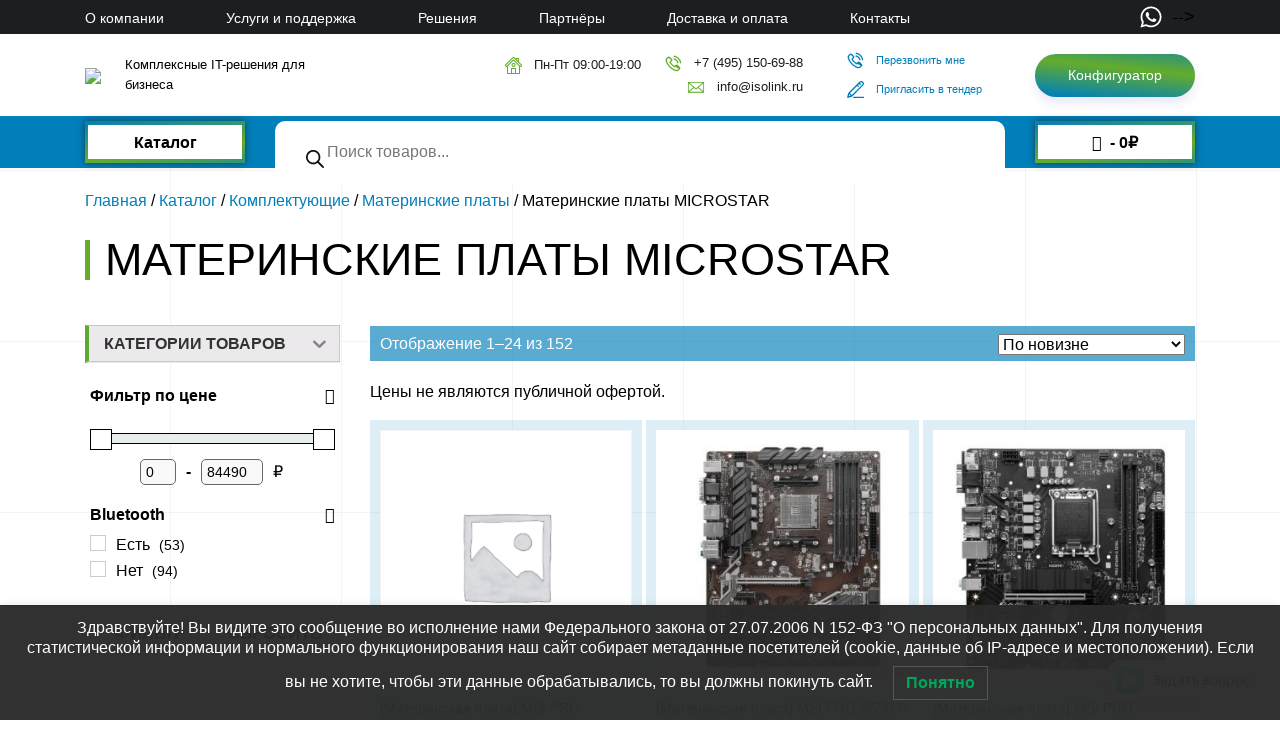

--- FILE ---
content_type: text/css
request_url: https://isolink.ru/wp-content/plugins/woo-product-filter/modules/woofilters/css/move.sidebar.css?ver=2.7.8
body_size: 1977
content:
@media (max-width: 768px){
	/* first method solve issue theme specific */
	#content .col-full,
	.woocommerce-page .content-has-sidebar,
	.woocommerce-page .has-one-sidebar,
	.woocommerce-page #main-sidebar-container,
	.woocommerce-page .theme-page-wrapper,
	.woocommerce-page #content-area,
	.theme-jevelin.woocommerce-page .woocomerce-styling,
	.woocommerce-page .content_wrapper,
	.woocommerce-page #col-mask,
	#main-content .content-area,
	#main #content-wrap,
	.eltdf-content .eltdf-grid-row
	{
		-js-display: flex;
		display: -webkit-box;
		display: -webkit-flex;
		display: -moz-box;
		display: -ms-flexbox;
		display: flex;
		-webkit-box-orient: vertical;
		-moz-box-orient: vertical;
		-webkit-flex-direction: column;
		-ms-flex-direction: column;
		flex-direction: column;
	}
	#primary,
	.woocommerce-page .has-one-sidebar > section,
	.woocommerce-page .theme-content,
	.woocommerce-page #left-area,
	.woocommerce-page #content:not(.neve-main),
	.woocommerce-page .sections_group,
	.woocommerce-page .content-box,
	#main-sidebar-container #main,
	.eltdf-page-content-holder
	{
		-webkit-box-ordinal-group: 2;
		-moz-box-ordinal-group: 2;
		-ms-flex-order: 2;
		-webkit-order: 2;
		order: 2;
	}
	#secondary,
	.woocommerce-page .has-one-sidebar > aside,
	aside#mk-sidebar,
	.woocommerce-page #sidebar,
	.woocommerce-page .sidebar,
	#main-sidebar-container #sidebar,
	.eltdf-sidebar-holder
	{
		-webkit-box-ordinal-group: 1;
		-moz-box-ordinal-group: 1;
		-ms-flex-order: 1;
		-webkit-order: 1;
		order: 1;
	}

	/*second method first method solve issue theme specific*/
	.woocommerce-page .btWithSidebar.btSidebarLeft .btContentHolder,
	.theme-generatepress.woocommerce #content
	{
		display: table;
	}
	.btContent,
	.theme-generatepress.woocommerce #primary
	{
		display: table-footer-group;
	}
	.btSidebar,
	.theme-generatepress.woocommerce #left-sidebar
	{
		display: table-header-group;
	}
}


--- FILE ---
content_type: application/javascript
request_url: https://isolink.ru/wp-content/themes/isolink/assets/js/premmerce_filter_script.js?ver=3.7
body_size: 11707
content:
(function ($) {

    var useAjax = !!premmerce_filter_settings.useAjax;
    var loadDeferred = !!premmerce_filter_settings.loadDeferred;
    var showFilterButton = !!premmerce_filter_settings.showFilterButton;

    function followLink(e, link) {
        e.preventDefault();
        let target = e.target;
        if (!target.dataset.premmerceActiveFilterLink) {
            target = target.parentElement;
        }

        if (
            $(target).hasClass('pc-active-filter__item-delete')
            || $(target).hasClass('pc-active-filter__item-link')
        ) {
            window.location.href = link;
            return;
        }
        if (showFilterButton) {
            ajaxUpdate(link, 'filterButton');
        } else if (useAjax) {
            ajaxUpdate(link, 'reload');
        } else {
            location.href = link;
        }
    }

    function fixWoocommerceOrdering() {
        $('.woocommerce-ordering').on('change', 'select.orderby', function () {
            $(this).closest('form').submit();
        });
    }

    function ajaxUpdate(link, action) {
        console.log('ajaxUpdate');
        console.log(action);
        var isFilterButton = action && action === 'filterButton';
        var requestData = { 'premmerce_filter_ajax_action': action };
        var spin = action === 'reload';

        $.ajax({
            'method': 'POST',
            'data': requestData,
            'url': link,
            'dataType': 'json',
            beforeSend: function () {
                if (spin) {
                    showSpinner();
                } else {
                    showSpinnerOnFilter();
                }
            },
            complete: function () {
                if (spin) {
                    hideSpinner();
                }
            },
            success: function (response) {
                if (isFilterButton) {
                    ajaxSuccessFilterButton(response, link);
                } else {
                    ajaxSuccessReload(response, link);
                }
            }
        });
    }

    function ajaxSuccessFilterButton(response, link) {
        if (response instanceof Object) {
            for (var key in response) {
                var html = response[key].html;
                var selector = response[key].selector;
                if (selector === '[data-premmerce-filter]') {
                    var part = $(html).find(selector);
                    $(selector).replaceWith(part);
                    initScrolls();
                    initSliders();
                    fixWoocommerceOrdering();
                    $(document).trigger('premmerce-filter-updated');
                    $('[data-filter-button]').data('filterUrl', link);
                }
            }
        }
    }

    function ajaxSuccessReload(response, link) {
        if (response instanceof Object) {
            for (var key in response) {

                var html = response[key].html;
                var selector = response[key].selector;

                switch (response[key].callback) {
                    case 'replacePart':
                        var part = $(html).find(selector);
                        $(selector).replaceWith(part);
                        break;
                    case 'replaceWith':
                        $(selector).replaceWith(html);
                        break;
                    case 'insertAfter':
                        $(selector).insertAfter(html);
                        break;
                    case 'append':
                        $(selector).append(html);
                        break;
                    case 'remove':
                        $(selector).remove();
                        break;
                    default:
                        $(selector).html(html);
                }
            }
        }
        history.pushState({}, null, link);

        initScrolls();
        initSliders();
        fixWoocommerceOrdering();
        $(document).trigger('premmerce-filter-updated');
    }

    var fieldMin = 'data-premmerce-filter-slider-min';
    var fieldMax = 'data-premmerce-filter-slider-max';
    var slider = 'data-premmerce-filter-range-slider';

    function initSlider(form) {

        console.log('initSlider');

        // Default valued at start
       
        var initialMinVal = parseFloat(form.find('[' + fieldMin + ']').attr(fieldMin));
        var initialMaxVal = parseFloat(form.find('[' + fieldMax + ']').attr(fieldMax));

        
        console.log(initialMinVal);
        console.log(initialMaxVal);

        form.find('[' + fieldMin + ']').attr(fieldMin, Math.floor(initialMinVal* filter_price_currency.rub));
        form.find('[' + fieldMax + ']').attr(fieldMax, Math.ceil(initialMaxVal* filter_price_currency.rub));



        //var initialMinVal = (parseFloat(form.find('[' + fieldMin + ']').attr(fieldMin)) * filter_price_currency.rub).toFixed(0);
        //var initialMaxVal = (parseFloat(form.find('[' + fieldMax + ']').attr(fieldMax)) * filter_price_currency.rub).toFixed(0);

        // Values after applying filter
        var curMinVal = parseFloat(form.find('[' + fieldMin + ']').attr('value'));
        var curMaxVal = parseFloat(form.find('[' + fieldMax + ']').attr('value'));
		

        form.find('[' + fieldMin + ']').attr('value', Math.ceil(curMinVal * filter_price_currency.rub));
        form.find('[' + fieldMax + ']').attr('value', Math.floor(curMaxVal * filter_price_currency.rub));
       

        // Setting value into form inputs when slider is moving
        form.find('[' + slider + ']').slider({
            min: initialMinVal,
            max: initialMaxVal,
            values: [curMinVal, curMaxVal],
            range: true,
            slide: function (event, elem) {

                var instantMinVal = Math.floor(elem.values[0] * filter_price_currency.rub);
                var instantMaxVal = Math.ceil(elem.values[1] * filter_price_currency.rub);
                
                form.find('[' + fieldMin + ']').attr('value', instantMinVal);
                form.find('[' + fieldMax + ']').attr('value', instantMaxVal);
            },
            change: function (event) {
                submitSliderForm(event, form);
            }
        });

        form.submit(function (e) {
            //Remove ? sign if form is empty
            if (($(this).serialize().length === 0)) {
                e.preventDefault();
                window.location.assign(window.location.pathname);
            }
        });
    }

    function submitSliderForm(event, form) {

        console.log('submitSliderForm');

        if (event.originalEvent) {

            var sliderEl = form.find('[' + slider + ']');

            var minField = form.find('[' + fieldMin + ']');
            var maxField = form.find('[' + fieldMax + ']');

            var minVal = parseFloat(minField.val());
            var maxVal = parseFloat(maxField.val());

            var initialMin = sliderEl.slider('option', 'min');
            var initialMax = sliderEl.slider('option', 'max');

            if (minVal === initialMin) {
                //form.find('[' + fieldMin + ']').attr('disabled', true);
            }

            if (maxVal === initialMax) {
                //form.find('[' + fieldMax + ']').attr('disabled', true);
            }

            if (showFilterButton) {
                $('[data-filter-button]').data('filterUrl', form.attr('action') + '?' + form.serialize());
            } else if (useAjax) {
                var search = form.serialize();
                ajaxUpdate(form.attr('action') + '?' + search, 'reload');
                form.find('[' + fieldMin + '], [' + fieldMax + ']').attr('disabled', false);
            } else {
                form.trigger('submit');
            }

        }
    }

    /**
     * Launch filter after clicking on radio or checkbox control
     */
    $(document).on('change', '[data-premmerce-filter-link]', function (e) {
        followLink(e, $(this).attr('data-premmerce-filter-link'));
    });

    /**
     * Launch filter after changing select control
     */
    $(document).on('change', '[data-filter-control-select]', function (e) {
        followLink(e, $(this).val());
    }
    );

    /**
     * Launch filter after clicking on radio or checkbox control
     */
    $(document).on('click', '[data-premmerce-active-filter-link]', function (e) {
        followLink(e, $(this).attr('href'));
    }
    );

    $(document).on('click', '[data-filter-button]', function (e) {
        window.location.href = $('[data-filter-button]').data().filterUrl;
    });

    /**
     * Toogle filter block visibility
     */
    $(document).on('click', '[data-premerce-filter-drop-handle],[data-premmerce-filter-drop-handle]', function (e) {
        e.preventDefault();

        $(this).closest('[data-premmerce-filter-drop-scope]').find('[data-premmerce-filter-inner]').slideToggle(300);
        $(this).closest('[data-premmerce-filter-drop-scope]').find('[data-premmerce-filter-drop-ico]').toggleClass('hidden', 300);
    });


    $(document).on('change', '[data-premmerce-slider-trigger-change]', function (e) {
        var form = $(e.target).closest('form');
        submitSliderForm(e, form);
    });

    $(document).on('click', '[data-hierarchy-button]', function (e) {
        e.preventDefault();
        var id = $(this).data().hierarchyId;
        var nest = $('[data-parent-id="' + id + '"]');
        if (nest.hasClass('filter__checkgroup-inner-expanded')) {
            nest.removeClass('filter__checkgroup-inner-expanded');
            nest.addClass('filter__checkgroup-inner-collapsed');
        } else {
            nest.addClass('filter__checkgroup-inner-expanded');
            nest.removeClass('filter__checkgroup-inner-collapsed');
        }
    });

    $(document).ready(function () {
        var innerHierarchies = $('.filter__checkgroup-inner');
        innerHierarchies.each(function (i, el) {
            var innerHierarchy = $(el);
            if (innerHierarchy.find('input:checked').length > 0 && !innerHierarchy.hasClass('filter__checkgroup-inner-expanded')) {
                innerHierarchy.addClass('filter__checkgroup-inner-expanded');
                innerHierarchy.removeClass('filter__checkgroup-inner-collapsed');
            }
        });
    });


    function initScrolls() {
        /**
         * Positioning scroll into the middle of checked value
         * Working only if scroll option in filter setting is true
         */
        $('[data-filter-scroll]').each(function () {
            var frame = $(this);
            var fieldActive = frame.find('[data-filter-control]:checked').first().closest('[data-filter-control-checkgroup]');

            if (fieldActive.length > 0) {
                var fieldActivePos = fieldActive.offset().top - frame.offset().top;
                frame.scrollTop(fieldActivePos - (frame.height() / 2 - fieldActive.height()));
            }
        });
    }

    function initSliders() {
        $('[data-premmerce-filter-slider-form]').each(function (p, el) {
            initSlider($(el));
        });

    }

    if (loadDeferred) {
        ajaxUpdate(location.href, 'deferred');
    } else {
        initScrolls();
        initSliders();
    }

    function showSpinner() {
        var wrapper = $('<div>', { class: 'premmerce-filter-loader-wrapper' });

        $('body').prepend(wrapper);
    }

    function showSpinnerOnFilter() {
        var wrapper = $('<div>', { class: 'premmerce-filter-loader-wrapper' });

        $('[data-premmerce-filter]').prepend(wrapper);
    }

    function hideSpinner() {
        $('.premmerce-filter-loader-wrapper').remove();
    }

})(jQuery);

--- FILE ---
content_type: application/javascript
request_url: https://isolink.ru/wp-content/themes/isolink/assets/js/wow.js?ver=1.0.0
body_size: 301455
content:
/*!
 * VERSION: 2.0.2
 * DATE: 2018-08-27
 * UPDATES AND DOCS AT: http://greensock.com
 * 
 * Includes all of the following: TweenLite, TweenMax, TimelineLite, TimelineMax, EasePack, CSSPlugin, RoundPropsPlugin, BezierPlugin, AttrPlugin, DirectionalRotationPlugin
 *
 * @license Copyright (c) 2008-2018, GreenSock. All rights reserved.
 * This work is subject to the terms at http://greensock.com/standard-license or for
 * Club GreenSock members, the software agreement that was issued with your membership.
 * 
 * @author: Jack Doyle, jack@greensock.com
 **/
var _gsScope = "undefined" != typeof module && module.exports && "undefined" != typeof global ? global : this || window;
(_gsScope._gsQueue || (_gsScope._gsQueue = [])).push(function () {
    "use strict";
    _gsScope._gsDefine("TweenMax", ["core.Animation", "core.SimpleTimeline", "TweenLite"], function (a, b, c) {
        var d = function (a) {
            var b, c = [], d = a.length;
            for (b = 0; b !== d; c.push(a[b++]))
                ;
            return c
        }
            , e = function (a, b, c) {
                var d, e, f = a.cycle;
                for (d in f)
                    e = f[d],
                        a[d] = "function" == typeof e ? e(c, b[c]) : e[c % e.length];
                delete a.cycle
            }
            , f = function (a, b, d) {
                c.call(this, a, b, d),
                    this._cycle = 0,
                    this._yoyo = this.vars.yoyo === !0 || !!this.vars.yoyoEase,
                    this._repeat = this.vars.repeat || 0,
                    this._repeatDelay = this.vars.repeatDelay || 0,
                    this._repeat && this._uncache(!0),
                    this.render = f.prototype.render
            }
            , g = 1e-10
            , h = c._internals
            , i = h.isSelector
            , j = h.isArray
            , k = f.prototype = c.to({}, .1, {})
            , l = [];
        f.version = "2.0.2",
            k.constructor = f,
            k.kill()._gc = !1,
            f.killTweensOf = f.killDelayedCallsTo = c.killTweensOf,
            f.getTweensOf = c.getTweensOf,
            f.lagSmoothing = c.lagSmoothing,
            f.ticker = c.ticker,
            f.render = c.render,
            k.invalidate = function () {
                return this._yoyo = this.vars.yoyo === !0 || !!this.vars.yoyoEase,
                    this._repeat = this.vars.repeat || 0,
                    this._repeatDelay = this.vars.repeatDelay || 0,
                    this._yoyoEase = null,
                    this._uncache(!0),
                    c.prototype.invalidate.call(this)
            }
            ,
            k.updateTo = function (a, b) {
                var d, e = this.ratio, f = this.vars.immediateRender || a.immediateRender;
                b && this._startTime < this._timeline._time && (this._startTime = this._timeline._time,
                    this._uncache(!1),
                    this._gc ? this._enabled(!0, !1) : this._timeline.insert(this, this._startTime - this._delay));
                for (d in a)
                    this.vars[d] = a[d];
                if (this._initted || f)
                    if (b)
                        this._initted = !1,
                            f && this.render(0, !0, !0);
                    else if (this._gc && this._enabled(!0, !1),
                        this._notifyPluginsOfEnabled && this._firstPT && c._onPluginEvent("_onDisable", this),
                        this._time / this._duration > .998) {
                        var g = this._totalTime;
                        this.render(0, !0, !1),
                            this._initted = !1,
                            this.render(g, !0, !1)
                    } else if (this._initted = !1,
                        this._init(),
                        this._time > 0 || f)
                        for (var h, i = 1 / (1 - e), j = this._firstPT; j;)
                            h = j.s + j.c,
                                j.c *= i,
                                j.s = h - j.c,
                                j = j._next;
                return this
            }
            ,
            k.render = function (a, b, d) {
                this._initted || 0 === this._duration && this.vars.repeat && this.invalidate();
                var e, f, i, j, k, l, m, n, o, p = this._dirty ? this.totalDuration() : this._totalDuration, q = this._time, r = this._totalTime, s = this._cycle, t = this._duration, u = this._rawPrevTime;
                if (a >= p - 1e-7 && a >= 0 ? (this._totalTime = p,
                    this._cycle = this._repeat,
                    this._yoyo && 0 !== (1 & this._cycle) ? (this._time = 0,
                        this.ratio = this._ease._calcEnd ? this._ease.getRatio(0) : 0) : (this._time = t,
                            this.ratio = this._ease._calcEnd ? this._ease.getRatio(1) : 1),
                    this._reversed || (e = !0,
                        f = "onComplete",
                        d = d || this._timeline.autoRemoveChildren),
                    0 === t && (this._initted || !this.vars.lazy || d) && (this._startTime === this._timeline._duration && (a = 0),
                        (0 > u || 0 >= a && a >= -1e-7 || u === g && "isPause" !== this.data) && u !== a && (d = !0,
                            u > g && (f = "onReverseComplete")),
                        this._rawPrevTime = n = !b || a || u === a ? a : g)) : 1e-7 > a ? (this._totalTime = this._time = this._cycle = 0,
                            this.ratio = this._ease._calcEnd ? this._ease.getRatio(0) : 0,
                            (0 !== r || 0 === t && u > 0) && (f = "onReverseComplete",
                                e = this._reversed),
                            0 > a && (this._active = !1,
                                0 === t && (this._initted || !this.vars.lazy || d) && (u >= 0 && (d = !0),
                                    this._rawPrevTime = n = !b || a || u === a ? a : g)),
                            this._initted || (d = !0)) : (this._totalTime = this._time = a,
                                0 !== this._repeat && (j = t + this._repeatDelay,
                                    this._cycle = this._totalTime / j >> 0,
                                    0 !== this._cycle && this._cycle === this._totalTime / j && a >= r && this._cycle--,
                                    this._time = this._totalTime - this._cycle * j,
                                    this._yoyo && 0 !== (1 & this._cycle) && (this._time = t - this._time,
                                        o = this._yoyoEase || this.vars.yoyoEase,
                                        o && (this._yoyoEase || (o !== !0 || this._initted ? this._yoyoEase = o = o === !0 ? this._ease : o instanceof Ease ? o : Ease.map[o] : (o = this.vars.ease,
                                            this._yoyoEase = o = o ? o instanceof Ease ? o : "function" == typeof o ? new Ease(o, this.vars.easeParams) : Ease.map[o] || c.defaultEase : c.defaultEase)),
                                            this.ratio = o ? 1 - o.getRatio((t - this._time) / t) : 0)),
                                    this._time > t ? this._time = t : this._time < 0 && (this._time = 0)),
                                this._easeType && !o ? (k = this._time / t,
                                    l = this._easeType,
                                    m = this._easePower,
                                    (1 === l || 3 === l && k >= .5) && (k = 1 - k),
                                    3 === l && (k *= 2),
                                    1 === m ? k *= k : 2 === m ? k *= k * k : 3 === m ? k *= k * k * k : 4 === m && (k *= k * k * k * k),
                                    1 === l ? this.ratio = 1 - k : 2 === l ? this.ratio = k : this._time / t < .5 ? this.ratio = k / 2 : this.ratio = 1 - k / 2) : o || (this.ratio = this._ease.getRatio(this._time / t))),
                    q === this._time && !d && s === this._cycle)
                    return void (r !== this._totalTime && this._onUpdate && (b || this._callback("onUpdate")));
                if (!this._initted) {
                    if (this._init(),
                        !this._initted || this._gc)
                        return;
                    if (!d && this._firstPT && (this.vars.lazy !== !1 && this._duration || this.vars.lazy && !this._duration))
                        return this._time = q,
                            this._totalTime = r,
                            this._rawPrevTime = u,
                            this._cycle = s,
                            h.lazyTweens.push(this),
                            void (this._lazy = [a, b]);
                    !this._time || e || o ? e && this._ease._calcEnd && !o && (this.ratio = this._ease.getRatio(0 === this._time ? 0 : 1)) : this.ratio = this._ease.getRatio(this._time / t)
                }
                for (this._lazy !== !1 && (this._lazy = !1),
                    this._active || !this._paused && this._time !== q && a >= 0 && (this._active = !0),
                    0 === r && (2 === this._initted && a > 0 && this._init(),
                        this._startAt && (a >= 0 ? this._startAt.render(a, !0, d) : f || (f = "_dummyGS")),
                        this.vars.onStart && (0 !== this._totalTime || 0 === t) && (b || this._callback("onStart"))),
                    i = this._firstPT; i;)
                    i.f ? i.t[i.p](i.c * this.ratio + i.s) : i.t[i.p] = i.c * this.ratio + i.s,
                        i = i._next;
                this._onUpdate && (0 > a && this._startAt && this._startTime && this._startAt.render(a, !0, d),
                    b || (this._totalTime !== r || f) && this._callback("onUpdate")),
                    this._cycle !== s && (b || this._gc || this.vars.onRepeat && this._callback("onRepeat")),
                    f && (!this._gc || d) && (0 > a && this._startAt && !this._onUpdate && this._startTime && this._startAt.render(a, !0, d),
                        e && (this._timeline.autoRemoveChildren && this._enabled(!1, !1),
                            this._active = !1),
                        !b && this.vars[f] && this._callback(f),
                        0 === t && this._rawPrevTime === g && n !== g && (this._rawPrevTime = 0))
            }
            ,
            f.to = function (a, b, c) {
                return new f(a, b, c)
            }
            ,
            f.from = function (a, b, c) {
                return c.runBackwards = !0,
                    c.immediateRender = 0 != c.immediateRender,
                    new f(a, b, c)
            }
            ,
            f.fromTo = function (a, b, c, d) {
                return d.startAt = c,
                    d.immediateRender = 0 != d.immediateRender && 0 != c.immediateRender,
                    new f(a, b, d)
            }
            ,
            f.staggerTo = f.allTo = function (a, b, g, h, k, m, n) {
                h = h || 0;
                var o, p, q, r, s = 0, t = [], u = function () {
                    g.onComplete && g.onComplete.apply(g.onCompleteScope || this, arguments),
                        k.apply(n || g.callbackScope || this, m || l)
                }, v = g.cycle, w = g.startAt && g.startAt.cycle;
                for (j(a) || ("string" == typeof a && (a = c.selector(a) || a),
                    i(a) && (a = d(a))),
                    a = a || [],
                    0 > h && (a = d(a),
                        a.reverse(),
                        h *= -1),
                    o = a.length - 1,
                    q = 0; o >= q; q++) {
                    p = {};
                    for (r in g)
                        p[r] = g[r];
                    if (v && (e(p, a, q),
                        null != p.duration && (b = p.duration,
                            delete p.duration)),
                        w) {
                        w = p.startAt = {};
                        for (r in g.startAt)
                            w[r] = g.startAt[r];
                        e(p.startAt, a, q)
                    }
                    p.delay = s + (p.delay || 0),
                        q === o && k && (p.onComplete = u),
                        t[q] = new f(a[q], b, p),
                        s += h
                }
                return t
            }
            ,
            f.staggerFrom = f.allFrom = function (a, b, c, d, e, g, h) {
                return c.runBackwards = !0,
                    c.immediateRender = 0 != c.immediateRender,
                    f.staggerTo(a, b, c, d, e, g, h)
            }
            ,
            f.staggerFromTo = f.allFromTo = function (a, b, c, d, e, g, h, i) {
                return d.startAt = c,
                    d.immediateRender = 0 != d.immediateRender && 0 != c.immediateRender,
                    f.staggerTo(a, b, d, e, g, h, i)
            }
            ,
            f.delayedCall = function (a, b, c, d, e) {
                return new f(b, 0, {
                    delay: a,
                    onComplete: b,
                    onCompleteParams: c,
                    callbackScope: d,
                    onReverseComplete: b,
                    onReverseCompleteParams: c,
                    immediateRender: !1,
                    useFrames: e,
                    overwrite: 0
                })
            }
            ,
            f.set = function (a, b) {
                return new f(a, 0, b)
            }
            ,
            f.isTweening = function (a) {
                return c.getTweensOf(a, !0).length > 0
            }
            ;
        var m = function (a, b) {
            for (var d = [], e = 0, f = a._first; f;)
                f instanceof c ? d[e++] = f : (b && (d[e++] = f),
                    d = d.concat(m(f, b)),
                    e = d.length),
                    f = f._next;
            return d
        }
            , n = f.getAllTweens = function (b) {
                return m(a._rootTimeline, b).concat(m(a._rootFramesTimeline, b))
            }
            ;
        f.killAll = function (a, c, d, e) {
            null == c && (c = !0),
                null == d && (d = !0);
            var f, g, h, i = n(0 != e), j = i.length, k = c && d && e;
            for (h = 0; j > h; h++)
                g = i[h],
                    (k || g instanceof b || (f = g.target === g.vars.onComplete) && d || c && !f) && (a ? g.totalTime(g._reversed ? 0 : g.totalDuration()) : g._enabled(!1, !1))
        }
            ,
            f.killChildTweensOf = function (a, b) {
                if (null != a) {
                    var e, g, k, l, m, n = h.tweenLookup;
                    if ("string" == typeof a && (a = c.selector(a) || a),
                        i(a) && (a = d(a)),
                        j(a))
                        for (l = a.length; --l > -1;)
                            f.killChildTweensOf(a[l], b);
                    else {
                        e = [];
                        for (k in n)
                            for (g = n[k].target.parentNode; g;)
                                g === a && (e = e.concat(n[k].tweens)),
                                    g = g.parentNode;
                        for (m = e.length,
                            l = 0; m > l; l++)
                            b && e[l].totalTime(e[l].totalDuration()),
                                e[l]._enabled(!1, !1)
                    }
                }
            }
            ;
        var o = function (a, c, d, e) {
            c = c !== !1,
                d = d !== !1,
                e = e !== !1;
            for (var f, g, h = n(e), i = c && d && e, j = h.length; --j > -1;)
                g = h[j],
                    (i || g instanceof b || (f = g.target === g.vars.onComplete) && d || c && !f) && g.paused(a)
        };
        return f.pauseAll = function (a, b, c) {
            o(!0, a, b, c)
        }
            ,
            f.resumeAll = function (a, b, c) {
                o(!1, a, b, c)
            }
            ,
            f.globalTimeScale = function (b) {
                var d = a._rootTimeline
                    , e = c.ticker.time;
                return arguments.length ? (b = b || g,
                    d._startTime = e - (e - d._startTime) * d._timeScale / b,
                    d = a._rootFramesTimeline,
                    e = c.ticker.frame,
                    d._startTime = e - (e - d._startTime) * d._timeScale / b,
                    d._timeScale = a._rootTimeline._timeScale = b,
                    b) : d._timeScale
            }
            ,
            k.progress = function (a, b) {
                return arguments.length ? this.totalTime(this.duration() * (this._yoyo && 0 !== (1 & this._cycle) ? 1 - a : a) + this._cycle * (this._duration + this._repeatDelay), b) : this._time / this.duration()
            }
            ,
            k.totalProgress = function (a, b) {
                return arguments.length ? this.totalTime(this.totalDuration() * a, b) : this._totalTime / this.totalDuration()
            }
            ,
            k.time = function (a, b) {
                return arguments.length ? (this._dirty && this.totalDuration(),
                    a > this._duration && (a = this._duration),
                    this._yoyo && 0 !== (1 & this._cycle) ? a = this._duration - a + this._cycle * (this._duration + this._repeatDelay) : 0 !== this._repeat && (a += this._cycle * (this._duration + this._repeatDelay)),
                    this.totalTime(a, b)) : this._time
            }
            ,
            k.duration = function (b) {
                return arguments.length ? a.prototype.duration.call(this, b) : this._duration
            }
            ,
            k.totalDuration = function (a) {
                return arguments.length ? -1 === this._repeat ? this : this.duration((a - this._repeat * this._repeatDelay) / (this._repeat + 1)) : (this._dirty && (this._totalDuration = -1 === this._repeat ? 999999999999 : this._duration * (this._repeat + 1) + this._repeatDelay * this._repeat,
                    this._dirty = !1),
                    this._totalDuration)
            }
            ,
            k.repeat = function (a) {
                return arguments.length ? (this._repeat = a,
                    this._uncache(!0)) : this._repeat
            }
            ,
            k.repeatDelay = function (a) {
                return arguments.length ? (this._repeatDelay = a,
                    this._uncache(!0)) : this._repeatDelay
            }
            ,
            k.yoyo = function (a) {
                return arguments.length ? (this._yoyo = a,
                    this) : this._yoyo
            }
            ,
            f
    }, !0),
        _gsScope._gsDefine("TimelineLite", ["core.Animation", "core.SimpleTimeline", "TweenLite"], function (a, b, c) {
            var d = function (a) {
                b.call(this, a),
                    this._labels = {},
                    this.autoRemoveChildren = this.vars.autoRemoveChildren === !0,
                    this.smoothChildTiming = this.vars.smoothChildTiming === !0,
                    this._sortChildren = !0,
                    this._onUpdate = this.vars.onUpdate;
                var c, d, e = this.vars;
                for (d in e)
                    c = e[d],
                        i(c) && -1 !== c.join("").indexOf("{self}") && (e[d] = this._swapSelfInParams(c));
                i(e.tweens) && this.add(e.tweens, 0, e.align, e.stagger)
            }
                , e = 1e-10
                , f = c._internals
                , g = d._internals = {}
                , h = f.isSelector
                , i = f.isArray
                , j = f.lazyTweens
                , k = f.lazyRender
                , l = _gsScope._gsDefine.globals
                , m = function (a) {
                    var b, c = {};
                    for (b in a)
                        c[b] = a[b];
                    return c
                }
                , n = function (a, b, c) {
                    var d, e, f = a.cycle;
                    for (d in f)
                        e = f[d],
                            a[d] = "function" == typeof e ? e(c, b[c]) : e[c % e.length];
                    delete a.cycle
                }
                , o = g.pauseCallback = function () { }
                , p = function (a) {
                    var b, c = [], d = a.length;
                    for (b = 0; b !== d; c.push(a[b++]))
                        ;
                    return c
                }
                , q = d.prototype = new b;
            return d.version = "2.0.2",
                q.constructor = d,
                q.kill()._gc = q._forcingPlayhead = q._hasPause = !1,
                q.to = function (a, b, d, e) {
                    var f = d.repeat && l.TweenMax || c;
                    return b ? this.add(new f(a, b, d), e) : this.set(a, d, e)
                }
                ,
                q.from = function (a, b, d, e) {
                    return this.add((d.repeat && l.TweenMax || c).from(a, b, d), e)
                }
                ,
                q.fromTo = function (a, b, d, e, f) {
                    var g = e.repeat && l.TweenMax || c;
                    return b ? this.add(g.fromTo(a, b, d, e), f) : this.set(a, e, f)
                }
                ,
                q.staggerTo = function (a, b, e, f, g, i, j, k) {
                    var l, o, q = new d({
                        onComplete: i,
                        onCompleteParams: j,
                        callbackScope: k,
                        smoothChildTiming: this.smoothChildTiming
                    }), r = e.cycle;
                    for ("string" == typeof a && (a = c.selector(a) || a),
                        a = a || [],
                        h(a) && (a = p(a)),
                        f = f || 0,
                        0 > f && (a = p(a),
                            a.reverse(),
                            f *= -1),
                        o = 0; o < a.length; o++)
                        l = m(e),
                            l.startAt && (l.startAt = m(l.startAt),
                                l.startAt.cycle && n(l.startAt, a, o)),
                            r && (n(l, a, o),
                                null != l.duration && (b = l.duration,
                                    delete l.duration)),
                            q.to(a[o], b, l, o * f);
                    return this.add(q, g)
                }
                ,
                q.staggerFrom = function (a, b, c, d, e, f, g, h) {
                    return c.immediateRender = 0 != c.immediateRender,
                        c.runBackwards = !0,
                        this.staggerTo(a, b, c, d, e, f, g, h)
                }
                ,
                q.staggerFromTo = function (a, b, c, d, e, f, g, h, i) {
                    return d.startAt = c,
                        d.immediateRender = 0 != d.immediateRender && 0 != c.immediateRender,
                        this.staggerTo(a, b, d, e, f, g, h, i)
                }
                ,
                q.call = function (a, b, d, e) {
                    return this.add(c.delayedCall(0, a, b, d), e)
                }
                ,
                q.set = function (a, b, d) {
                    return d = this._parseTimeOrLabel(d, 0, !0),
                        null == b.immediateRender && (b.immediateRender = d === this._time && !this._paused),
                        this.add(new c(a, 0, b), d)
                }
                ,
                d.exportRoot = function (a, b) {
                    a = a || {},
                        null == a.smoothChildTiming && (a.smoothChildTiming = !0);
                    var e, f, g, h, i = new d(a), j = i._timeline;
                    for (null == b && (b = !0),
                        j._remove(i, !0),
                        i._startTime = 0,
                        i._rawPrevTime = i._time = i._totalTime = j._time,
                        g = j._first; g;)
                        h = g._next,
                            b && g instanceof c && g.target === g.vars.onComplete || (f = g._startTime - g._delay,
                                0 > f && (e = 1),
                                i.add(g, f)),
                            g = h;
                    return j.add(i, 0),
                        e && i.totalDuration(),
                        i
                }
                ,
                q.add = function (e, f, g, h) {
                    var j, k, l, m, n, o;
                    if ("number" != typeof f && (f = this._parseTimeOrLabel(f, 0, !0, e)),
                        !(e instanceof a)) {
                        if (e instanceof Array || e && e.push && i(e)) {
                            for (g = g || "normal",
                                h = h || 0,
                                j = f,
                                k = e.length,
                                l = 0; k > l; l++)
                                i(m = e[l]) && (m = new d({
                                    tweens: m
                                })),
                                    this.add(m, j),
                                    "string" != typeof m && "function" != typeof m && ("sequence" === g ? j = m._startTime + m.totalDuration() / m._timeScale : "start" === g && (m._startTime -= m.delay())),
                                    j += h;
                            return this._uncache(!0)
                        }
                        if ("string" == typeof e)
                            return this.addLabel(e, f);
                        if ("function" != typeof e)
                            throw "Cannot add " + e + " into the timeline; it is not a tween, timeline, function, or string.";
                        e = c.delayedCall(0, e)
                    }
                    if (b.prototype.add.call(this, e, f),
                        e._time && (j = Math.max(0, Math.min(e.totalDuration(), (this.rawTime() - e._startTime) * e._timeScale)),
                            Math.abs(j - e._totalTime) > 1e-5 && e.render(j, !1, !1)),
                        (this._gc || this._time === this._duration) && !this._paused && this._duration < this.duration())
                        for (n = this,
                            o = n.rawTime() > e._startTime; n._timeline;)
                            o && n._timeline.smoothChildTiming ? n.totalTime(n._totalTime, !0) : n._gc && n._enabled(!0, !1),
                                n = n._timeline;
                    return this
                }
                ,
                q.remove = function (b) {
                    if (b instanceof a) {
                        this._remove(b, !1);
                        var c = b._timeline = b.vars.useFrames ? a._rootFramesTimeline : a._rootTimeline;
                        return b._startTime = (b._paused ? b._pauseTime : c._time) - (b._reversed ? b.totalDuration() - b._totalTime : b._totalTime) / b._timeScale,
                            this
                    }
                    if (b instanceof Array || b && b.push && i(b)) {
                        for (var d = b.length; --d > -1;)
                            this.remove(b[d]);
                        return this
                    }
                    return "string" == typeof b ? this.removeLabel(b) : this.kill(null, b)
                }
                ,
                q._remove = function (a, c) {
                    b.prototype._remove.call(this, a, c);
                    var d = this._last;
                    return d ? this._time > this.duration() && (this._time = this._duration,
                        this._totalTime = this._totalDuration) : this._time = this._totalTime = this._duration = this._totalDuration = 0,
                        this
                }
                ,
                q.append = function (a, b) {
                    return this.add(a, this._parseTimeOrLabel(null, b, !0, a))
                }
                ,
                q.insert = q.insertMultiple = function (a, b, c, d) {
                    return this.add(a, b || 0, c, d)
                }
                ,
                q.appendMultiple = function (a, b, c, d) {
                    return this.add(a, this._parseTimeOrLabel(null, b, !0, a), c, d)
                }
                ,
                q.addLabel = function (a, b) {
                    return this._labels[a] = this._parseTimeOrLabel(b),
                        this
                }
                ,
                q.addPause = function (a, b, d, e) {
                    var f = c.delayedCall(0, o, d, e || this);
                    return f.vars.onComplete = f.vars.onReverseComplete = b,
                        f.data = "isPause",
                        this._hasPause = !0,
                        this.add(f, a)
                }
                ,
                q.removeLabel = function (a) {
                    return delete this._labels[a],
                        this
                }
                ,
                q.getLabelTime = function (a) {
                    return null != this._labels[a] ? this._labels[a] : -1
                }
                ,
                q._parseTimeOrLabel = function (b, c, d, e) {
                    var f, g;
                    if (e instanceof a && e.timeline === this)
                        this.remove(e);
                    else if (e && (e instanceof Array || e.push && i(e)))
                        for (g = e.length; --g > -1;)
                            e[g] instanceof a && e[g].timeline === this && this.remove(e[g]);
                    if (f = "number" != typeof b || c ? this.duration() > 99999999999 ? this.recent().endTime(!1) : this._duration : 0,
                        "string" == typeof c)
                        return this._parseTimeOrLabel(c, d && "number" == typeof b && null == this._labels[c] ? b - f : 0, d);
                    if (c = c || 0,
                        "string" != typeof b || !isNaN(b) && null == this._labels[b])
                        null == b && (b = f);
                    else {
                        if (g = b.indexOf("="),
                            -1 === g)
                            return null == this._labels[b] ? d ? this._labels[b] = f + c : c : this._labels[b] + c;
                        c = parseInt(b.charAt(g - 1) + "1", 10) * Number(b.substr(g + 1)),
                            b = g > 1 ? this._parseTimeOrLabel(b.substr(0, g - 1), 0, d) : f
                    }
                    return Number(b) + c
                }
                ,
                q.seek = function (a, b) {
                    return this.totalTime("number" == typeof a ? a : this._parseTimeOrLabel(a), b !== !1)
                }
                ,
                q.stop = function () {
                    return this.paused(!0)
                }
                ,
                q.gotoAndPlay = function (a, b) {
                    return this.play(a, b)
                }
                ,
                q.gotoAndStop = function (a, b) {
                    return this.pause(a, b)
                }
                ,
                q.render = function (a, b, c) {
                    this._gc && this._enabled(!0, !1);
                    var d, f, g, h, i, l, m, n = this._time, o = this._dirty ? this.totalDuration() : this._totalDuration, p = this._startTime, q = this._timeScale, r = this._paused;
                    if (n !== this._time && (a += this._time - n),
                        a >= o - 1e-7 && a >= 0)
                        this._totalTime = this._time = o,
                            this._reversed || this._hasPausedChild() || (f = !0,
                                h = "onComplete",
                                i = !!this._timeline.autoRemoveChildren,
                                0 === this._duration && (0 >= a && a >= -1e-7 || this._rawPrevTime < 0 || this._rawPrevTime === e) && this._rawPrevTime !== a && this._first && (i = !0,
                                    this._rawPrevTime > e && (h = "onReverseComplete"))),
                            this._rawPrevTime = this._duration || !b || a || this._rawPrevTime === a ? a : e,
                            a = o + 1e-4;
                    else if (1e-7 > a)
                        if (this._totalTime = this._time = 0,
                            (0 !== n || 0 === this._duration && this._rawPrevTime !== e && (this._rawPrevTime > 0 || 0 > a && this._rawPrevTime >= 0)) && (h = "onReverseComplete",
                                f = this._reversed),
                            0 > a)
                            this._active = !1,
                                this._timeline.autoRemoveChildren && this._reversed ? (i = f = !0,
                                    h = "onReverseComplete") : this._rawPrevTime >= 0 && this._first && (i = !0),
                                this._rawPrevTime = a;
                        else {
                            if (this._rawPrevTime = this._duration || !b || a || this._rawPrevTime === a ? a : e,
                                0 === a && f)
                                for (d = this._first; d && 0 === d._startTime;)
                                    d._duration || (f = !1),
                                        d = d._next;
                            a = 0,
                                this._initted || (i = !0)
                        }
                    else {
                        if (this._hasPause && !this._forcingPlayhead && !b) {
                            if (a >= n)
                                for (d = this._first; d && d._startTime <= a && !l;)
                                    d._duration || "isPause" !== d.data || d.ratio || 0 === d._startTime && 0 === this._rawPrevTime || (l = d),
                                        d = d._next;
                            else
                                for (d = this._last; d && d._startTime >= a && !l;)
                                    d._duration || "isPause" === d.data && d._rawPrevTime > 0 && (l = d),
                                        d = d._prev;
                            l && (this._time = a = l._startTime,
                                this._totalTime = a + this._cycle * (this._totalDuration + this._repeatDelay))
                        }
                        this._totalTime = this._time = this._rawPrevTime = a
                    }
                    if (this._time !== n && this._first || c || i || l) {
                        if (this._initted || (this._initted = !0),
                            this._active || !this._paused && this._time !== n && a > 0 && (this._active = !0),
                            0 === n && this.vars.onStart && (0 === this._time && this._duration || b || this._callback("onStart")),
                            m = this._time,
                            m >= n)
                            for (d = this._first; d && (g = d._next,
                                m === this._time && (!this._paused || r));)
                                (d._active || d._startTime <= m && !d._paused && !d._gc) && (l === d && this.pause(),
                                    d._reversed ? d.render((d._dirty ? d.totalDuration() : d._totalDuration) - (a - d._startTime) * d._timeScale, b, c) : d.render((a - d._startTime) * d._timeScale, b, c)),
                                    d = g;
                        else
                            for (d = this._last; d && (g = d._prev,
                                m === this._time && (!this._paused || r));) {
                                if (d._active || d._startTime <= n && !d._paused && !d._gc) {
                                    if (l === d) {
                                        for (l = d._prev; l && l.endTime() > this._time;)
                                            l.render(l._reversed ? l.totalDuration() - (a - l._startTime) * l._timeScale : (a - l._startTime) * l._timeScale, b, c),
                                                l = l._prev;
                                        l = null,
                                            this.pause()
                                    }
                                    d._reversed ? d.render((d._dirty ? d.totalDuration() : d._totalDuration) - (a - d._startTime) * d._timeScale, b, c) : d.render((a - d._startTime) * d._timeScale, b, c)
                                }
                                d = g
                            }
                        this._onUpdate && (b || (j.length && k(),
                            this._callback("onUpdate"))),
                            h && (this._gc || (p === this._startTime || q !== this._timeScale) && (0 === this._time || o >= this.totalDuration()) && (f && (j.length && k(),
                                this._timeline.autoRemoveChildren && this._enabled(!1, !1),
                                this._active = !1),
                                !b && this.vars[h] && this._callback(h)))
                    }
                }
                ,
                q._hasPausedChild = function () {
                    for (var a = this._first; a;) {
                        if (a._paused || a instanceof d && a._hasPausedChild())
                            return !0;
                        a = a._next
                    }
                    return !1
                }
                ,
                q.getChildren = function (a, b, d, e) {
                    e = e || -9999999999;
                    for (var f = [], g = this._first, h = 0; g;)
                        g._startTime < e || (g instanceof c ? b !== !1 && (f[h++] = g) : (d !== !1 && (f[h++] = g),
                            a !== !1 && (f = f.concat(g.getChildren(!0, b, d)),
                                h = f.length))),
                            g = g._next;
                    return f
                }
                ,
                q.getTweensOf = function (a, b) {
                    var d, e, f = this._gc, g = [], h = 0;
                    for (f && this._enabled(!0, !0),
                        d = c.getTweensOf(a),
                        e = d.length; --e > -1;)
                        (d[e].timeline === this || b && this._contains(d[e])) && (g[h++] = d[e]);
                    return f && this._enabled(!1, !0),
                        g
                }
                ,
                q.recent = function () {
                    return this._recent
                }
                ,
                q._contains = function (a) {
                    for (var b = a.timeline; b;) {
                        if (b === this)
                            return !0;
                        b = b.timeline
                    }
                    return !1
                }
                ,
                q.shiftChildren = function (a, b, c) {
                    c = c || 0;
                    for (var d, e = this._first, f = this._labels; e;)
                        e._startTime >= c && (e._startTime += a),
                            e = e._next;
                    if (b)
                        for (d in f)
                            f[d] >= c && (f[d] += a);
                    return this._uncache(!0)
                }
                ,
                q._kill = function (a, b) {
                    if (!a && !b)
                        return this._enabled(!1, !1);
                    for (var c = b ? this.getTweensOf(b) : this.getChildren(!0, !0, !1), d = c.length, e = !1; --d > -1;)
                        c[d]._kill(a, b) && (e = !0);
                    return e
                }
                ,
                q.clear = function (a) {
                    var b = this.getChildren(!1, !0, !0)
                        , c = b.length;
                    for (this._time = this._totalTime = 0; --c > -1;)
                        b[c]._enabled(!1, !1);
                    return a !== !1 && (this._labels = {}),
                        this._uncache(!0)
                }
                ,
                q.invalidate = function () {
                    for (var b = this._first; b;)
                        b.invalidate(),
                            b = b._next;
                    return a.prototype.invalidate.call(this)
                }
                ,
                q._enabled = function (a, c) {
                    if (a === this._gc)
                        for (var d = this._first; d;)
                            d._enabled(a, !0),
                                d = d._next;
                    return b.prototype._enabled.call(this, a, c)
                }
                ,
                q.totalTime = function (b, c, d) {
                    this._forcingPlayhead = !0;
                    var e = a.prototype.totalTime.apply(this, arguments);
                    return this._forcingPlayhead = !1,
                        e
                }
                ,
                q.duration = function (a) {
                    return arguments.length ? (0 !== this.duration() && 0 !== a && this.timeScale(this._duration / a),
                        this) : (this._dirty && this.totalDuration(),
                            this._duration)
                }
                ,
                q.totalDuration = function (a) {
                    if (!arguments.length) {
                        if (this._dirty) {
                            for (var b, c, d = 0, e = this._last, f = 999999999999; e;)
                                b = e._prev,
                                    e._dirty && e.totalDuration(),
                                    e._startTime > f && this._sortChildren && !e._paused && !this._calculatingDuration ? (this._calculatingDuration = 1,
                                        this.add(e, e._startTime - e._delay),
                                        this._calculatingDuration = 0) : f = e._startTime,
                                    e._startTime < 0 && !e._paused && (d -= e._startTime,
                                        this._timeline.smoothChildTiming && (this._startTime += e._startTime / this._timeScale,
                                            this._time -= e._startTime,
                                            this._totalTime -= e._startTime,
                                            this._rawPrevTime -= e._startTime),
                                        this.shiftChildren(-e._startTime, !1, -9999999999),
                                        f = 0),
                                    c = e._startTime + e._totalDuration / e._timeScale,
                                    c > d && (d = c),
                                    e = b;
                            this._duration = this._totalDuration = d,
                                this._dirty = !1
                        }
                        return this._totalDuration
                    }
                    return a && this.totalDuration() ? this.timeScale(this._totalDuration / a) : this
                }
                ,
                q.paused = function (b) {
                    if (!b)
                        for (var c = this._first, d = this._time; c;)
                            c._startTime === d && "isPause" === c.data && (c._rawPrevTime = 0),
                                c = c._next;
                    return a.prototype.paused.apply(this, arguments)
                }
                ,
                q.usesFrames = function () {
                    for (var b = this._timeline; b._timeline;)
                        b = b._timeline;
                    return b === a._rootFramesTimeline
                }
                ,
                q.rawTime = function (a) {
                    return a && (this._paused || this._repeat && this.time() > 0 && this.totalProgress() < 1) ? this._totalTime % (this._duration + this._repeatDelay) : this._paused ? this._totalTime : (this._timeline.rawTime(a) - this._startTime) * this._timeScale
                }
                ,
                d
        }, !0),
        _gsScope._gsDefine("TimelineMax", ["TimelineLite", "TweenLite", "easing.Ease"], function (a, b, c) {
            var d = function (b) {
                a.call(this, b),
                    this._repeat = this.vars.repeat || 0,
                    this._repeatDelay = this.vars.repeatDelay || 0,
                    this._cycle = 0,
                    this._yoyo = this.vars.yoyo === !0,
                    this._dirty = !0
            }
                , e = 1e-10
                , f = b._internals
                , g = f.lazyTweens
                , h = f.lazyRender
                , i = _gsScope._gsDefine.globals
                , j = new c(null, null, 1, 0)
                , k = d.prototype = new a;
            return k.constructor = d,
                k.kill()._gc = !1,
                d.version = "2.0.2",
                k.invalidate = function () {
                    return this._yoyo = this.vars.yoyo === !0,
                        this._repeat = this.vars.repeat || 0,
                        this._repeatDelay = this.vars.repeatDelay || 0,
                        this._uncache(!0),
                        a.prototype.invalidate.call(this)
                }
                ,
                k.addCallback = function (a, c, d, e) {
                    return this.add(b.delayedCall(0, a, d, e), c)
                }
                ,
                k.removeCallback = function (a, b) {
                    if (a)
                        if (null == b)
                            this._kill(null, a);
                        else
                            for (var c = this.getTweensOf(a, !1), d = c.length, e = this._parseTimeOrLabel(b); --d > -1;)
                                c[d]._startTime === e && c[d]._enabled(!1, !1);
                    return this
                }
                ,
                k.removePause = function (b) {
                    return this.removeCallback(a._internals.pauseCallback, b)
                }
                ,
                k.tweenTo = function (a, c) {
                    c = c || {};
                    var d, e, f, g = {
                        ease: j,
                        useFrames: this.usesFrames(),
                        immediateRender: !1,
                        lazy: !1
                    }, h = c.repeat && i.TweenMax || b;
                    for (e in c)
                        g[e] = c[e];
                    return g.time = this._parseTimeOrLabel(a),
                        d = Math.abs(Number(g.time) - this._time) / this._timeScale || .001,
                        f = new h(this, d, g),
                        g.onStart = function () {
                            f.target.paused(!0),
                                f.vars.time === f.target.time() || d !== f.duration() || f.isFromTo || f.duration(Math.abs(f.vars.time - f.target.time()) / f.target._timeScale).render(f.time(), !0, !0),
                                c.onStart && c.onStart.apply(c.onStartScope || c.callbackScope || f, c.onStartParams || [])
                        }
                        ,
                        f
                }
                ,
                k.tweenFromTo = function (a, b, c) {
                    c = c || {},
                        a = this._parseTimeOrLabel(a),
                        c.startAt = {
                            onComplete: this.seek,
                            onCompleteParams: [a],
                            callbackScope: this
                        },
                        c.immediateRender = c.immediateRender !== !1;
                    var d = this.tweenTo(b, c);
                    return d.isFromTo = 1,
                        d.duration(Math.abs(d.vars.time - a) / this._timeScale || .001)
                }
                ,
                k.render = function (a, b, c) {
                    this._gc && this._enabled(!0, !1);
                    var d, f, i, j, k, l, m, n, o = this._time, p = this._dirty ? this.totalDuration() : this._totalDuration, q = this._duration, r = this._totalTime, s = this._startTime, t = this._timeScale, u = this._rawPrevTime, v = this._paused, w = this._cycle;
                    if (o !== this._time && (a += this._time - o),
                        a >= p - 1e-7 && a >= 0)
                        this._locked || (this._totalTime = p,
                            this._cycle = this._repeat),
                            this._reversed || this._hasPausedChild() || (f = !0,
                                j = "onComplete",
                                k = !!this._timeline.autoRemoveChildren,
                                0 === this._duration && (0 >= a && a >= -1e-7 || 0 > u || u === e) && u !== a && this._first && (k = !0,
                                    u > e && (j = "onReverseComplete"))),
                            this._rawPrevTime = this._duration || !b || a || this._rawPrevTime === a ? a : e,
                            this._yoyo && 0 !== (1 & this._cycle) ? this._time = a = 0 : (this._time = q,
                                a = q + 1e-4);
                    else if (1e-7 > a)
                        if (this._locked || (this._totalTime = this._cycle = 0),
                            this._time = 0,
                            (0 !== o || 0 === q && u !== e && (u > 0 || 0 > a && u >= 0) && !this._locked) && (j = "onReverseComplete",
                                f = this._reversed),
                            0 > a)
                            this._active = !1,
                                this._timeline.autoRemoveChildren && this._reversed ? (k = f = !0,
                                    j = "onReverseComplete") : u >= 0 && this._first && (k = !0),
                                this._rawPrevTime = a;
                        else {
                            if (this._rawPrevTime = q || !b || a || this._rawPrevTime === a ? a : e,
                                0 === a && f)
                                for (d = this._first; d && 0 === d._startTime;)
                                    d._duration || (f = !1),
                                        d = d._next;
                            a = 0,
                                this._initted || (k = !0)
                        }
                    else if (0 === q && 0 > u && (k = !0),
                        this._time = this._rawPrevTime = a,
                        this._locked || (this._totalTime = a,
                            0 !== this._repeat && (l = q + this._repeatDelay,
                                this._cycle = this._totalTime / l >> 0,
                                0 !== this._cycle && this._cycle === this._totalTime / l && a >= r && this._cycle--,
                                this._time = this._totalTime - this._cycle * l,
                                this._yoyo && 0 !== (1 & this._cycle) && (this._time = q - this._time),
                                this._time > q ? (this._time = q,
                                    a = q + 1e-4) : this._time < 0 ? this._time = a = 0 : a = this._time)),
                        this._hasPause && !this._forcingPlayhead && !b) {
                        if (a = this._time,
                            a >= o || this._repeat && w !== this._cycle)
                            for (d = this._first; d && d._startTime <= a && !m;)
                                d._duration || "isPause" !== d.data || d.ratio || 0 === d._startTime && 0 === this._rawPrevTime || (m = d),
                                    d = d._next;
                        else
                            for (d = this._last; d && d._startTime >= a && !m;)
                                d._duration || "isPause" === d.data && d._rawPrevTime > 0 && (m = d),
                                    d = d._prev;
                        m && m._startTime < q && (this._time = a = m._startTime,
                            this._totalTime = a + this._cycle * (this._totalDuration + this._repeatDelay))
                    }
                    if (this._cycle !== w && !this._locked) {
                        var x = this._yoyo && 0 !== (1 & w)
                            , y = x === (this._yoyo && 0 !== (1 & this._cycle))
                            , z = this._totalTime
                            , A = this._cycle
                            , B = this._rawPrevTime
                            , C = this._time;
                        if (this._totalTime = w * q,
                            this._cycle < w ? x = !x : this._totalTime += q,
                            this._time = o,
                            this._rawPrevTime = 0 === q ? u - 1e-4 : u,
                            this._cycle = w,
                            this._locked = !0,
                            o = x ? 0 : q,
                            this.render(o, b, 0 === q),
                            b || this._gc || this.vars.onRepeat && (this._cycle = A,
                                this._locked = !1,
                                this._callback("onRepeat")),
                            o !== this._time)
                            return;
                        if (y && (this._cycle = w,
                            this._locked = !0,
                            o = x ? q + 1e-4 : -1e-4,
                            this.render(o, !0, !1)),
                            this._locked = !1,
                            this._paused && !v)
                            return;
                        this._time = C,
                            this._totalTime = z,
                            this._cycle = A,
                            this._rawPrevTime = B
                    }
                    if (!(this._time !== o && this._first || c || k || m))
                        return void (r !== this._totalTime && this._onUpdate && (b || this._callback("onUpdate")));
                    if (this._initted || (this._initted = !0),
                        this._active || !this._paused && this._totalTime !== r && a > 0 && (this._active = !0),
                        0 === r && this.vars.onStart && (0 === this._totalTime && this._totalDuration || b || this._callback("onStart")),
                        n = this._time,
                        n >= o)
                        for (d = this._first; d && (i = d._next,
                            n === this._time && (!this._paused || v));)
                            (d._active || d._startTime <= this._time && !d._paused && !d._gc) && (m === d && this.pause(),
                                d._reversed ? d.render((d._dirty ? d.totalDuration() : d._totalDuration) - (a - d._startTime) * d._timeScale, b, c) : d.render((a - d._startTime) * d._timeScale, b, c)),
                                d = i;
                    else
                        for (d = this._last; d && (i = d._prev,
                            n === this._time && (!this._paused || v));) {
                            if (d._active || d._startTime <= o && !d._paused && !d._gc) {
                                if (m === d) {
                                    for (m = d._prev; m && m.endTime() > this._time;)
                                        m.render(m._reversed ? m.totalDuration() - (a - m._startTime) * m._timeScale : (a - m._startTime) * m._timeScale, b, c),
                                            m = m._prev;
                                    m = null,
                                        this.pause()
                                }
                                d._reversed ? d.render((d._dirty ? d.totalDuration() : d._totalDuration) - (a - d._startTime) * d._timeScale, b, c) : d.render((a - d._startTime) * d._timeScale, b, c)
                            }
                            d = i
                        }
                    this._onUpdate && (b || (g.length && h(),
                        this._callback("onUpdate"))),
                        j && (this._locked || this._gc || (s === this._startTime || t !== this._timeScale) && (0 === this._time || p >= this.totalDuration()) && (f && (g.length && h(),
                            this._timeline.autoRemoveChildren && this._enabled(!1, !1),
                            this._active = !1),
                            !b && this.vars[j] && this._callback(j)))
                }
                ,
                k.getActive = function (a, b, c) {
                    null == a && (a = !0),
                        null == b && (b = !0),
                        null == c && (c = !1);
                    var d, e, f = [], g = this.getChildren(a, b, c), h = 0, i = g.length;
                    for (d = 0; i > d; d++)
                        e = g[d],
                            e.isActive() && (f[h++] = e);
                    return f
                }
                ,
                k.getLabelAfter = function (a) {
                    a || 0 !== a && (a = this._time);
                    var b, c = this.getLabelsArray(), d = c.length;
                    for (b = 0; d > b; b++)
                        if (c[b].time > a)
                            return c[b].name;
                    return null
                }
                ,
                k.getLabelBefore = function (a) {
                    null == a && (a = this._time);
                    for (var b = this.getLabelsArray(), c = b.length; --c > -1;)
                        if (b[c].time < a)
                            return b[c].name;
                    return null
                }
                ,
                k.getLabelsArray = function () {
                    var a, b = [], c = 0;
                    for (a in this._labels)
                        b[c++] = {
                            time: this._labels[a],
                            name: a
                        };
                    return b.sort(function (a, b) {
                        return a.time - b.time
                    }),
                        b
                }
                ,
                k.invalidate = function () {
                    return this._locked = !1,
                        a.prototype.invalidate.call(this)
                }
                ,
                k.progress = function (a, b) {
                    return arguments.length ? this.totalTime(this.duration() * (this._yoyo && 0 !== (1 & this._cycle) ? 1 - a : a) + this._cycle * (this._duration + this._repeatDelay), b) : this._time / this.duration() || 0
                }
                ,
                k.totalProgress = function (a, b) {
                    return arguments.length ? this.totalTime(this.totalDuration() * a, b) : this._totalTime / this.totalDuration() || 0
                }
                ,
                k.totalDuration = function (b) {
                    return arguments.length ? -1 !== this._repeat && b ? this.timeScale(this.totalDuration() / b) : this : (this._dirty && (a.prototype.totalDuration.call(this),
                        this._totalDuration = -1 === this._repeat ? 999999999999 : this._duration * (this._repeat + 1) + this._repeatDelay * this._repeat),
                        this._totalDuration)
                }
                ,
                k.time = function (a, b) {
                    return arguments.length ? (this._dirty && this.totalDuration(),
                        a > this._duration && (a = this._duration),
                        this._yoyo && 0 !== (1 & this._cycle) ? a = this._duration - a + this._cycle * (this._duration + this._repeatDelay) : 0 !== this._repeat && (a += this._cycle * (this._duration + this._repeatDelay)),
                        this.totalTime(a, b)) : this._time
                }
                ,
                k.repeat = function (a) {
                    return arguments.length ? (this._repeat = a,
                        this._uncache(!0)) : this._repeat
                }
                ,
                k.repeatDelay = function (a) {
                    return arguments.length ? (this._repeatDelay = a,
                        this._uncache(!0)) : this._repeatDelay
                }
                ,
                k.yoyo = function (a) {
                    return arguments.length ? (this._yoyo = a,
                        this) : this._yoyo
                }
                ,
                k.currentLabel = function (a) {
                    return arguments.length ? this.seek(a, !0) : this.getLabelBefore(this._time + 1e-8)
                }
                ,
                d
        }, !0),
        function () {
            var a = 180 / Math.PI
                , b = []
                , c = []
                , d = []
                , e = {}
                , f = _gsScope._gsDefine.globals
                , g = function (a, b, c, d) {
                    c === d && (c = d - (d - b) / 1e6),
                        a === b && (b = a + (c - a) / 1e6),
                        this.a = a,
                        this.b = b,
                        this.c = c,
                        this.d = d,
                        this.da = d - a,
                        this.ca = c - a,
                        this.ba = b - a
                }
                , h = ",x,y,z,left,top,right,bottom,marginTop,marginLeft,marginRight,marginBottom,paddingLeft,paddingTop,paddingRight,paddingBottom,backgroundPosition,backgroundPosition_y,"
                , i = function (a, b, c, d) {
                    var e = {
                        a: a
                    }
                        , f = {}
                        , g = {}
                        , h = {
                            c: d
                        }
                        , i = (a + b) / 2
                        , j = (b + c) / 2
                        , k = (c + d) / 2
                        , l = (i + j) / 2
                        , m = (j + k) / 2
                        , n = (m - l) / 8;
                    return e.b = i + (a - i) / 4,
                        f.b = l + n,
                        e.c = f.a = (e.b + f.b) / 2,
                        f.c = g.a = (l + m) / 2,
                        g.b = m - n,
                        h.b = k + (d - k) / 4,
                        g.c = h.a = (g.b + h.b) / 2,
                        [e, f, g, h]
                }
                , j = function (a, e, f, g, h) {
                    var j, k, l, m, n, o, p, q, r, s, t, u, v, w = a.length - 1, x = 0, y = a[0].a;
                    for (j = 0; w > j; j++)
                        n = a[x],
                            k = n.a,
                            l = n.d,
                            m = a[x + 1].d,
                            h ? (t = b[j],
                                u = c[j],
                                v = (u + t) * e * .25 / (g ? .5 : d[j] || .5),
                                o = l - (l - k) * (g ? .5 * e : 0 !== t ? v / t : 0),
                                p = l + (m - l) * (g ? .5 * e : 0 !== u ? v / u : 0),
                                q = l - (o + ((p - o) * (3 * t / (t + u) + .5) / 4 || 0))) : (o = l - (l - k) * e * .5,
                                    p = l + (m - l) * e * .5,
                                    q = l - (o + p) / 2),
                            o += q,
                            p += q,
                            n.c = r = o,
                            0 !== j ? n.b = y : n.b = y = n.a + .6 * (n.c - n.a),
                            n.da = l - k,
                            n.ca = r - k,
                            n.ba = y - k,
                            f ? (s = i(k, y, r, l),
                                a.splice(x, 1, s[0], s[1], s[2], s[3]),
                                x += 4) : x++,
                            y = p;
                    n = a[x],
                        n.b = y,
                        n.c = y + .4 * (n.d - y),
                        n.da = n.d - n.a,
                        n.ca = n.c - n.a,
                        n.ba = y - n.a,
                        f && (s = i(n.a, y, n.c, n.d),
                            a.splice(x, 1, s[0], s[1], s[2], s[3]))
                }
                , k = function (a, d, e, f) {
                    var h, i, j, k, l, m, n = [];
                    if (f)
                        for (a = [f].concat(a),
                            i = a.length; --i > -1;)
                            "string" == typeof (m = a[i][d]) && "=" === m.charAt(1) && (a[i][d] = f[d] + Number(m.charAt(0) + m.substr(2)));
                    if (h = a.length - 2,
                        0 > h)
                        return n[0] = new g(a[0][d], 0, 0, a[0][d]),
                            n;
                    for (i = 0; h > i; i++)
                        j = a[i][d],
                            k = a[i + 1][d],
                            n[i] = new g(j, 0, 0, k),
                            e && (l = a[i + 2][d],
                                b[i] = (b[i] || 0) + (k - j) * (k - j),
                                c[i] = (c[i] || 0) + (l - k) * (l - k));
                    return n[i] = new g(a[i][d], 0, 0, a[i + 1][d]),
                        n
                }
                , l = function (a, f, g, i, l, m) {
                    var n, o, p, q, r, s, t, u, v = {}, w = [], x = m || a[0];
                    l = "string" == typeof l ? "," + l + "," : h,
                        null == f && (f = 1);
                    for (o in a[0])
                        w.push(o);
                    if (a.length > 1) {
                        for (u = a[a.length - 1],
                            t = !0,
                            n = w.length; --n > -1;)
                            if (o = w[n],
                                Math.abs(x[o] - u[o]) > .05) {
                                t = !1;
                                break
                            }
                        t && (a = a.concat(),
                            m && a.unshift(m),
                            a.push(a[1]),
                            m = a[a.length - 3])
                    }
                    for (b.length = c.length = d.length = 0,
                        n = w.length; --n > -1;)
                        o = w[n],
                            e[o] = -1 !== l.indexOf("," + o + ","),
                            v[o] = k(a, o, e[o], m);
                    for (n = b.length; --n > -1;)
                        b[n] = Math.sqrt(b[n]),
                            c[n] = Math.sqrt(c[n]);
                    if (!i) {
                        for (n = w.length; --n > -1;)
                            if (e[o])
                                for (p = v[w[n]],
                                    s = p.length - 1,
                                    q = 0; s > q; q++)
                                    r = p[q + 1].da / c[q] + p[q].da / b[q] || 0,
                                        d[q] = (d[q] || 0) + r * r;
                        for (n = d.length; --n > -1;)
                            d[n] = Math.sqrt(d[n])
                    }
                    for (n = w.length,
                        q = g ? 4 : 1; --n > -1;)
                        o = w[n],
                            p = v[o],
                            j(p, f, g, i, e[o]),
                            t && (p.splice(0, q),
                                p.splice(p.length - q, q));
                    return v
                }
                , m = function (a, b, c) {
                    b = b || "soft";
                    var d, e, f, h, i, j, k, l, m, n, o, p = {}, q = "cubic" === b ? 3 : 2, r = "soft" === b, s = [];
                    if (r && c && (a = [c].concat(a)),
                        null == a || a.length < q + 1)
                        throw "invalid Bezier data";
                    for (m in a[0])
                        s.push(m);
                    for (j = s.length; --j > -1;) {
                        for (m = s[j],
                            p[m] = i = [],
                            n = 0,
                            l = a.length,
                            k = 0; l > k; k++)
                            d = null == c ? a[k][m] : "string" == typeof (o = a[k][m]) && "=" === o.charAt(1) ? c[m] + Number(o.charAt(0) + o.substr(2)) : Number(o),
                                r && k > 1 && l - 1 > k && (i[n++] = (d + i[n - 2]) / 2),
                                i[n++] = d;
                        for (l = n - q + 1,
                            n = 0,
                            k = 0; l > k; k += q)
                            d = i[k],
                                e = i[k + 1],
                                f = i[k + 2],
                                h = 2 === q ? 0 : i[k + 3],
                                i[n++] = o = 3 === q ? new g(d, e, f, h) : new g(d, (2 * e + d) / 3, (2 * e + f) / 3, f);
                        i.length = n
                    }
                    return p
                }
                , n = function (a, b, c) {
                    for (var d, e, f, g, h, i, j, k, l, m, n, o = 1 / c, p = a.length; --p > -1;)
                        for (m = a[p],
                            f = m.a,
                            g = m.d - f,
                            h = m.c - f,
                            i = m.b - f,
                            d = e = 0,
                            k = 1; c >= k; k++)
                            j = o * k,
                                l = 1 - j,
                                d = e - (e = (j * j * g + 3 * l * (j * h + l * i)) * j),
                                n = p * c + k - 1,
                                b[n] = (b[n] || 0) + d * d
                }
                , o = function (a, b) {
                    b = b >> 0 || 6;
                    var c, d, e, f, g = [], h = [], i = 0, j = 0, k = b - 1, l = [], m = [];
                    for (c in a)
                        n(a[c], g, b);
                    for (e = g.length,
                        d = 0; e > d; d++)
                        i += Math.sqrt(g[d]),
                            f = d % b,
                            m[f] = i,
                            f === k && (j += i,
                                f = d / b >> 0,
                                l[f] = m,
                                h[f] = j,
                                i = 0,
                                m = []);
                    return {
                        length: j,
                        lengths: h,
                        segments: l
                    }
                }
                , p = _gsScope._gsDefine.plugin({
                    propName: "bezier",
                    priority: -1,
                    version: "1.3.8",
                    API: 2,
                    global: !0,
                    init: function (a, b, c) {
                        this._target = a,
                            b instanceof Array && (b = {
                                values: b
                            }),
                            this._func = {},
                            this._mod = {},
                            this._props = [],
                            this._timeRes = null == b.timeResolution ? 6 : parseInt(b.timeResolution, 10);
                        var d, e, f, g, h, i = b.values || [], j = {}, k = i[0], n = b.autoRotate || c.vars.orientToBezier;
                        this._autoRotate = n ? n instanceof Array ? n : [["x", "y", "rotation", n === !0 ? 0 : Number(n) || 0]] : null;
                        for (d in k)
                            this._props.push(d);
                        for (f = this._props.length; --f > -1;)
                            d = this._props[f],
                                this._overwriteProps.push(d),
                                e = this._func[d] = "function" == typeof a[d],
                                j[d] = e ? a[d.indexOf("set") || "function" != typeof a["get" + d.substr(3)] ? d : "get" + d.substr(3)]() : parseFloat(a[d]),
                                h || j[d] !== i[0][d] && (h = j);
                        if (this._beziers = "cubic" !== b.type && "quadratic" !== b.type && "soft" !== b.type ? l(i, isNaN(b.curviness) ? 1 : b.curviness, !1, "thruBasic" === b.type, b.correlate, h) : m(i, b.type, j),
                            this._segCount = this._beziers[d].length,
                            this._timeRes) {
                            var p = o(this._beziers, this._timeRes);
                            this._length = p.length,
                                this._lengths = p.lengths,
                                this._segments = p.segments,
                                this._l1 = this._li = this._s1 = this._si = 0,
                                this._l2 = this._lengths[0],
                                this._curSeg = this._segments[0],
                                this._s2 = this._curSeg[0],
                                this._prec = 1 / this._curSeg.length
                        }
                        if (n = this._autoRotate)
                            for (this._initialRotations = [],
                                n[0] instanceof Array || (this._autoRotate = n = [n]),
                                f = n.length; --f > -1;) {
                                for (g = 0; 3 > g; g++)
                                    d = n[f][g],
                                        this._func[d] = "function" == typeof a[d] ? a[d.indexOf("set") || "function" != typeof a["get" + d.substr(3)] ? d : "get" + d.substr(3)] : !1;
                                d = n[f][2],
                                    this._initialRotations[f] = (this._func[d] ? this._func[d].call(this._target) : this._target[d]) || 0,
                                    this._overwriteProps.push(d)
                            }
                        return this._startRatio = c.vars.runBackwards ? 1 : 0,
                            !0
                    },
                    set: function (b) {
                        var c, d, e, f, g, h, i, j, k, l, m = this._segCount, n = this._func, o = this._target, p = b !== this._startRatio;
                        if (this._timeRes) {
                            if (k = this._lengths,
                                l = this._curSeg,
                                b *= this._length,
                                e = this._li,
                                b > this._l2 && m - 1 > e) {
                                for (j = m - 1; j > e && (this._l2 = k[++e]) <= b;)
                                    ;
                                this._l1 = k[e - 1],
                                    this._li = e,
                                    this._curSeg = l = this._segments[e],
                                    this._s2 = l[this._s1 = this._si = 0]
                            } else if (b < this._l1 && e > 0) {
                                for (; e > 0 && (this._l1 = k[--e]) >= b;)
                                    ;
                                0 === e && b < this._l1 ? this._l1 = 0 : e++,
                                    this._l2 = k[e],
                                    this._li = e,
                                    this._curSeg = l = this._segments[e],
                                    this._s1 = l[(this._si = l.length - 1) - 1] || 0,
                                    this._s2 = l[this._si]
                            }
                            if (c = e,
                                b -= this._l1,
                                e = this._si,
                                b > this._s2 && e < l.length - 1) {
                                for (j = l.length - 1; j > e && (this._s2 = l[++e]) <= b;)
                                    ;
                                this._s1 = l[e - 1],
                                    this._si = e
                            } else if (b < this._s1 && e > 0) {
                                for (; e > 0 && (this._s1 = l[--e]) >= b;)
                                    ;
                                0 === e && b < this._s1 ? this._s1 = 0 : e++,
                                    this._s2 = l[e],
                                    this._si = e
                            }
                            h = (e + (b - this._s1) / (this._s2 - this._s1)) * this._prec || 0
                        } else
                            c = 0 > b ? 0 : b >= 1 ? m - 1 : m * b >> 0,
                                h = (b - c * (1 / m)) * m;
                        for (d = 1 - h,
                            e = this._props.length; --e > -1;)
                            f = this._props[e],
                                g = this._beziers[f][c],
                                i = (h * h * g.da + 3 * d * (h * g.ca + d * g.ba)) * h + g.a,
                                this._mod[f] && (i = this._mod[f](i, o)),
                                n[f] ? o[f](i) : o[f] = i;
                        if (this._autoRotate) {
                            var q, r, s, t, u, v, w, x = this._autoRotate;
                            for (e = x.length; --e > -1;)
                                f = x[e][2],
                                    v = x[e][3] || 0,
                                    w = x[e][4] === !0 ? 1 : a,
                                    g = this._beziers[x[e][0]],
                                    q = this._beziers[x[e][1]],
                                    g && q && (g = g[c],
                                        q = q[c],
                                        r = g.a + (g.b - g.a) * h,
                                        t = g.b + (g.c - g.b) * h,
                                        r += (t - r) * h,
                                        t += (g.c + (g.d - g.c) * h - t) * h,
                                        s = q.a + (q.b - q.a) * h,
                                        u = q.b + (q.c - q.b) * h,
                                        s += (u - s) * h,
                                        u += (q.c + (q.d - q.c) * h - u) * h,
                                        i = p ? Math.atan2(u - s, t - r) * w + v : this._initialRotations[e],
                                        this._mod[f] && (i = this._mod[f](i, o)),
                                        n[f] ? o[f](i) : o[f] = i)
                        }
                    }
                })
                , q = p.prototype;
            p.bezierThrough = l,
                p.cubicToQuadratic = i,
                p._autoCSS = !0,
                p.quadraticToCubic = function (a, b, c) {
                    return new g(a, (2 * b + a) / 3, (2 * b + c) / 3, c)
                }
                ,
                p._cssRegister = function () {
                    var a = f.CSSPlugin;
                    if (a) {
                        var b = a._internals
                            , c = b._parseToProxy
                            , d = b._setPluginRatio
                            , e = b.CSSPropTween;
                        b._registerComplexSpecialProp("bezier", {
                            parser: function (a, b, f, g, h, i) {
                                b instanceof Array && (b = {
                                    values: b
                                }),
                                    i = new p;
                                var j, k, l, m = b.values, n = m.length - 1, o = [], q = {};
                                if (0 > n)
                                    return h;
                                for (j = 0; n >= j; j++)
                                    l = c(a, m[j], g, h, i, n !== j),
                                        o[j] = l.end;
                                for (k in b)
                                    q[k] = b[k];
                                return q.values = o,
                                    h = new e(a, "bezier", 0, 0, l.pt, 2),
                                    h.data = l,
                                    h.plugin = i,
                                    h.setRatio = d,
                                    0 === q.autoRotate && (q.autoRotate = !0),
                                    !q.autoRotate || q.autoRotate instanceof Array || (j = q.autoRotate === !0 ? 0 : Number(q.autoRotate),
                                        q.autoRotate = null != l.end.left ? [["left", "top", "rotation", j, !1]] : null != l.end.x ? [["x", "y", "rotation", j, !1]] : !1),
                                    q.autoRotate && (g._transform || g._enableTransforms(!1),
                                        l.autoRotate = g._target._gsTransform,
                                        l.proxy.rotation = l.autoRotate.rotation || 0,
                                        g._overwriteProps.push("rotation")),
                                    i._onInitTween(l.proxy, q, g._tween),
                                    h
                            }
                        })
                    }
                }
                ,
                q._mod = function (a) {
                    for (var b, c = this._overwriteProps, d = c.length; --d > -1;)
                        b = a[c[d]],
                            b && "function" == typeof b && (this._mod[c[d]] = b)
                }
                ,
                q._kill = function (a) {
                    var b, c, d = this._props;
                    for (b in this._beziers)
                        if (b in a)
                            for (delete this._beziers[b],
                                delete this._func[b],
                                c = d.length; --c > -1;)
                                d[c] === b && d.splice(c, 1);
                    if (d = this._autoRotate)
                        for (c = d.length; --c > -1;)
                            a[d[c][2]] && d.splice(c, 1);
                    return this._super._kill.call(this, a)
                }
        }(),
        _gsScope._gsDefine("plugins.CSSPlugin", ["plugins.TweenPlugin", "TweenLite"], function (a, b) {
            var c, d, e, f, g = function () {
                a.call(this, "css"),
                    this._overwriteProps.length = 0,
                    this.setRatio = g.prototype.setRatio
            }, h = _gsScope._gsDefine.globals, i = {}, j = g.prototype = new a("css");
            j.constructor = g,
                g.version = "2.0.2",
                g.API = 2,
                g.defaultTransformPerspective = 0,
                g.defaultSkewType = "compensated",
                g.defaultSmoothOrigin = !0,
                j = "px",
                g.suffixMap = {
                    top: j,
                    right: j,
                    bottom: j,
                    left: j,
                    width: j,
                    height: j,
                    fontSize: j,
                    padding: j,
                    margin: j,
                    perspective: j,
                    lineHeight: ""
                };
            var k, l, m, n, o, p, q, r, s = /(?:\-|\.|\b)(\d|\.|e\-)+/g, t = /(?:\d|\-\d|\.\d|\-\.\d|\+=\d|\-=\d|\+=.\d|\-=\.\d)+/g, u = /(?:\+=|\-=|\-|\b)[\d\-\.]+[a-zA-Z0-9]*(?:%|\b)/gi, v = /(?![+-]?\d*\.?\d+|[+-]|e[+-]\d+)[^0-9]/g, w = /(?:\d|\-|\+|=|#|\.)*/g, x = /opacity *= *([^)]*)/i, y = /opacity:([^;]*)/i, z = /alpha\(opacity *=.+?\)/i, A = /^(rgb|hsl)/, B = /([A-Z])/g, C = /-([a-z])/gi, D = /(^(?:url\(\"|url\())|(?:(\"\))$|\)$)/gi, E = function (a, b) {
                return b.toUpperCase()
            }, F = /(?:Left|Right|Width)/i, G = /(M11|M12|M21|M22)=[\d\-\.e]+/gi, H = /progid\:DXImageTransform\.Microsoft\.Matrix\(.+?\)/i, I = /,(?=[^\)]*(?:\(|$))/gi, J = /[\s,\(]/i, K = Math.PI / 180, L = 180 / Math.PI, M = {}, N = {
                style: {}
            }, O = _gsScope.document || {
                createElement: function () {
                    return N
                }
            }, P = function (a, b) {
                return O.createElementNS ? O.createElementNS(b || "http://www.w3.org/1999/xhtml", a) : O.createElement(a)
            }, Q = P("div"), R = P("img"), S = g._internals = {
                _specialProps: i
            }, T = (_gsScope.navigator || {}).userAgent || "", U = function () {
                var a = T.indexOf("Android")
                    , b = P("a");
                return m = -1 !== T.indexOf("Safari") && -1 === T.indexOf("Chrome") && (-1 === a || parseFloat(T.substr(a + 8, 2)) > 3),
                    o = m && parseFloat(T.substr(T.indexOf("Version/") + 8, 2)) < 6,
                    n = -1 !== T.indexOf("Firefox"),
                    (/MSIE ([0-9]{1,}[\.0-9]{0,})/.exec(T) || /Trident\/.*rv:([0-9]{1,}[\.0-9]{0,})/.exec(T)) && (p = parseFloat(RegExp.$1)),
                    b ? (b.style.cssText = "top:1px;opacity:.55;",
                        /^0.55/.test(b.style.opacity)) : !1
            }(), V = function (a) {
                return x.test("string" == typeof a ? a : (a.currentStyle ? a.currentStyle.filter : a.style.filter) || "") ? parseFloat(RegExp.$1) / 100 : 1
            }, W = function (a) {
                _gsScope.console && console.log(a)
            }, X = "", Y = "", Z = function (a, b) {
                b = b || Q;
                var c, d, e = b.style;
                if (void 0 !== e[a])
                    return a;
                for (a = a.charAt(0).toUpperCase() + a.substr(1),
                    c = ["O", "Moz", "ms", "Ms", "Webkit"],
                    d = 5; --d > -1 && void 0 === e[c[d] + a];)
                    ;
                return d >= 0 ? (Y = 3 === d ? "ms" : c[d],
                    X = "-" + Y.toLowerCase() + "-",
                    Y + a) : null
            }, $ = ("undefined" != typeof window ? window : O.defaultView || {
                getComputedStyle: function () { }
            }).getComputedStyle, _ = g.getStyle = function (a, b, c, d, e) {
                var f;
                return U || "opacity" !== b ? (!d && a.style[b] ? f = a.style[b] : (c = c || $(a)) ? f = c[b] || c.getPropertyValue(b) || c.getPropertyValue(b.replace(B, "-$1").toLowerCase()) : a.currentStyle && (f = a.currentStyle[b]),
                    null == e || f && "none" !== f && "auto" !== f && "auto auto" !== f ? f : e) : V(a)
            }
                , aa = S.convertToPixels = function (a, c, d, e, f) {
                    if ("px" === e || !e && "lineHeight" !== c)
                        return d;
                    if ("auto" === e || !d)
                        return 0;
                    var h, i, j, k = F.test(c), l = a, m = Q.style, n = 0 > d, o = 1 === d;
                    if (n && (d = -d),
                        o && (d *= 100),
                        "lineHeight" !== c || e)
                        if ("%" === e && -1 !== c.indexOf("border"))
                            h = d / 100 * (k ? a.clientWidth : a.clientHeight);
                        else {
                            if (m.cssText = "border:0 solid red;position:" + _(a, "position") + ";line-height:0;",
                                "%" !== e && l.appendChild && "v" !== e.charAt(0) && "rem" !== e)
                                m[k ? "borderLeftWidth" : "borderTopWidth"] = d + e;
                            else {
                                if (l = a.parentNode || O.body,
                                    -1 !== _(l, "display").indexOf("flex") && (m.position = "absolute"),
                                    i = l._gsCache,
                                    j = b.ticker.frame,
                                    i && k && i.time === j)
                                    return i.width * d / 100;
                                m[k ? "width" : "height"] = d + e
                            }
                            l.appendChild(Q),
                                h = parseFloat(Q[k ? "offsetWidth" : "offsetHeight"]),
                                l.removeChild(Q),
                                k && "%" === e && g.cacheWidths !== !1 && (i = l._gsCache = l._gsCache || {},
                                    i.time = j,
                                    i.width = h / d * 100),
                                0 !== h || f || (h = aa(a, c, d, e, !0))
                        }
                    else
                        i = $(a).lineHeight,
                            a.style.lineHeight = d,
                            h = parseFloat($(a).lineHeight),
                            a.style.lineHeight = i;
                    return o && (h /= 100),
                        n ? -h : h
                }
                , ba = S.calculateOffset = function (a, b, c) {
                    if ("absolute" !== _(a, "position", c))
                        return 0;
                    var d = "left" === b ? "Left" : "Top"
                        , e = _(a, "margin" + d, c);
                    return a["offset" + d] - (aa(a, b, parseFloat(e), e.replace(w, "")) || 0)
                }
                , ca = function (a, b) {
                    var c, d, e, f = {};
                    if (b = b || $(a, null))
                        if (c = b.length)
                            for (; --c > -1;)
                                e = b[c],
                                    (-1 === e.indexOf("-transform") || Da === e) && (f[e.replace(C, E)] = b.getPropertyValue(e));
                        else
                            for (c in b)
                                (-1 === c.indexOf("Transform") || Ca === c) && (f[c] = b[c]);
                    else if (b = a.currentStyle || a.style)
                        for (c in b)
                            "string" == typeof c && void 0 === f[c] && (f[c.replace(C, E)] = b[c]);
                    return U || (f.opacity = V(a)),
                        d = Ra(a, b, !1),
                        f.rotation = d.rotation,
                        f.skewX = d.skewX,
                        f.scaleX = d.scaleX,
                        f.scaleY = d.scaleY,
                        f.x = d.x,
                        f.y = d.y,
                        Fa && (f.z = d.z,
                            f.rotationX = d.rotationX,
                            f.rotationY = d.rotationY,
                            f.scaleZ = d.scaleZ),
                        f.filters && delete f.filters,
                        f
                }, da = function (a, b, c, d, e) {
                    var f, g, h, i = {}, j = a.style;
                    for (g in c)
                        "cssText" !== g && "length" !== g && isNaN(g) && (b[g] !== (f = c[g]) || e && e[g]) && -1 === g.indexOf("Origin") && ("number" == typeof f || "string" == typeof f) && (i[g] = "auto" !== f || "left" !== g && "top" !== g ? "" !== f && "auto" !== f && "none" !== f || "string" != typeof b[g] || "" === b[g].replace(v, "") ? f : 0 : ba(a, g),
                            void 0 !== j[g] && (h = new sa(j, g, j[g], h)));
                    if (d)
                        for (g in d)
                            "className" !== g && (i[g] = d[g]);
                    return {
                        difs: i,
                        firstMPT: h
                    }
                }, ea = {
                    width: ["Left", "Right"],
                    height: ["Top", "Bottom"]
                }, fa = ["marginLeft", "marginRight", "marginTop", "marginBottom"], ga = function (a, b, c) {
                    if ("svg" === (a.nodeName + "").toLowerCase())
                        return (c || $(a))[b] || 0;
                    if (a.getCTM && Oa(a))
                        return a.getBBox()[b] || 0;
                    var d = parseFloat("width" === b ? a.offsetWidth : a.offsetHeight)
                        , e = ea[b]
                        , f = e.length;
                    for (c = c || $(a, null); --f > -1;)
                        d -= parseFloat(_(a, "padding" + e[f], c, !0)) || 0,
                            d -= parseFloat(_(a, "border" + e[f] + "Width", c, !0)) || 0;
                    return d
                }, ha = function (a, b) {
                    if ("contain" === a || "auto" === a || "auto auto" === a)
                        return a + " ";
                    (null == a || "" === a) && (a = "0 0");
                    var c, d = a.split(" "), e = -1 !== a.indexOf("left") ? "0%" : -1 !== a.indexOf("right") ? "100%" : d[0], f = -1 !== a.indexOf("top") ? "0%" : -1 !== a.indexOf("bottom") ? "100%" : d[1];
                    if (d.length > 3 && !b) {
                        for (d = a.split(", ").join(",").split(","),
                            a = [],
                            c = 0; c < d.length; c++)
                            a.push(ha(d[c]));
                        return a.join(",")
                    }
                    return null == f ? f = "center" === e ? "50%" : "0" : "center" === f && (f = "50%"),
                        ("center" === e || isNaN(parseFloat(e)) && -1 === (e + "").indexOf("=")) && (e = "50%"),
                        a = e + " " + f + (d.length > 2 ? " " + d[2] : ""),
                        b && (b.oxp = -1 !== e.indexOf("%"),
                            b.oyp = -1 !== f.indexOf("%"),
                            b.oxr = "=" === e.charAt(1),
                            b.oyr = "=" === f.charAt(1),
                            b.ox = parseFloat(e.replace(v, "")),
                            b.oy = parseFloat(f.replace(v, "")),
                            b.v = a),
                        b || a
                }, ia = function (a, b) {
                    return "function" == typeof a && (a = a(r, q)),
                        "string" == typeof a && "=" === a.charAt(1) ? parseInt(a.charAt(0) + "1", 10) * parseFloat(a.substr(2)) : parseFloat(a) - parseFloat(b) || 0
                }, ja = function (a, b) {
                    "function" == typeof a && (a = a(r, q));
                    var c = "string" == typeof a && "=" === a.charAt(1);
                    return "string" == typeof a && "v" === a.charAt(a.length - 2) && (a = (c ? a.substr(0, 2) : 0) + window["inner" + ("vh" === a.substr(-2) ? "Height" : "Width")] * (parseFloat(c ? a.substr(2) : a) / 100)),
                        null == a ? b : c ? parseInt(a.charAt(0) + "1", 10) * parseFloat(a.substr(2)) + b : parseFloat(a) || 0
                }, ka = function (a, b, c, d) {
                    var e, f, g, h, i, j = 1e-6;
                    return "function" == typeof a && (a = a(r, q)),
                        null == a ? h = b : "number" == typeof a ? h = a : (e = 360,
                            f = a.split("_"),
                            i = "=" === a.charAt(1),
                            g = (i ? parseInt(a.charAt(0) + "1", 10) * parseFloat(f[0].substr(2)) : parseFloat(f[0])) * (-1 === a.indexOf("rad") ? 1 : L) - (i ? 0 : b),
                            f.length && (d && (d[c] = b + g),
                                -1 !== a.indexOf("short") && (g %= e,
                                    g !== g % (e / 2) && (g = 0 > g ? g + e : g - e)),
                                -1 !== a.indexOf("_cw") && 0 > g ? g = (g + 9999999999 * e) % e - (g / e | 0) * e : -1 !== a.indexOf("ccw") && g > 0 && (g = (g - 9999999999 * e) % e - (g / e | 0) * e)),
                            h = b + g),
                        j > h && h > -j && (h = 0),
                        h
                }, la = {
                    aqua: [0, 255, 255],
                    lime: [0, 255, 0],
                    silver: [192, 192, 192],
                    black: [0, 0, 0],
                    maroon: [128, 0, 0],
                    teal: [0, 128, 128],
                    blue: [0, 0, 255],
                    navy: [0, 0, 128],
                    white: [255, 255, 255],
                    fuchsia: [255, 0, 255],
                    olive: [128, 128, 0],
                    yellow: [255, 255, 0],
                    orange: [255, 165, 0],
                    gray: [128, 128, 128],
                    purple: [128, 0, 128],
                    green: [0, 128, 0],
                    red: [255, 0, 0],
                    pink: [255, 192, 203],
                    cyan: [0, 255, 255],
                    transparent: [255, 255, 255, 0]
                }, ma = function (a, b, c) {
                    return a = 0 > a ? a + 1 : a > 1 ? a - 1 : a,
                        255 * (1 > 6 * a ? b + (c - b) * a * 6 : .5 > a ? c : 2 > 3 * a ? b + (c - b) * (2 / 3 - a) * 6 : b) + .5 | 0
                }, na = g.parseColor = function (a, b) {
                    var c, d, e, f, g, h, i, j, k, l, m;
                    if (a)
                        if ("number" == typeof a)
                            c = [a >> 16, a >> 8 & 255, 255 & a];
                        else {
                            if ("," === a.charAt(a.length - 1) && (a = a.substr(0, a.length - 1)),
                                la[a])
                                c = la[a];
                            else if ("#" === a.charAt(0))
                                4 === a.length && (d = a.charAt(1),
                                    e = a.charAt(2),
                                    f = a.charAt(3),
                                    a = "#" + d + d + e + e + f + f),
                                    a = parseInt(a.substr(1), 16),
                                    c = [a >> 16, a >> 8 & 255, 255 & a];
                            else if ("hsl" === a.substr(0, 3))
                                if (c = m = a.match(s),
                                    b) {
                                    if (-1 !== a.indexOf("="))
                                        return a.match(t)
                                } else
                                    g = Number(c[0]) % 360 / 360,
                                        h = Number(c[1]) / 100,
                                        i = Number(c[2]) / 100,
                                        e = .5 >= i ? i * (h + 1) : i + h - i * h,
                                        d = 2 * i - e,
                                        c.length > 3 && (c[3] = Number(c[3])),
                                        c[0] = ma(g + 1 / 3, d, e),
                                        c[1] = ma(g, d, e),
                                        c[2] = ma(g - 1 / 3, d, e);
                            else
                                c = a.match(s) || la.transparent;
                            c[0] = Number(c[0]),
                                c[1] = Number(c[1]),
                                c[2] = Number(c[2]),
                                c.length > 3 && (c[3] = Number(c[3]))
                        }
                    else
                        c = la.black;
                    return b && !m && (d = c[0] / 255,
                        e = c[1] / 255,
                        f = c[2] / 255,
                        j = Math.max(d, e, f),
                        k = Math.min(d, e, f),
                        i = (j + k) / 2,
                        j === k ? g = h = 0 : (l = j - k,
                            h = i > .5 ? l / (2 - j - k) : l / (j + k),
                            g = j === d ? (e - f) / l + (f > e ? 6 : 0) : j === e ? (f - d) / l + 2 : (d - e) / l + 4,
                            g *= 60),
                        c[0] = g + .5 | 0,
                        c[1] = 100 * h + .5 | 0,
                        c[2] = 100 * i + .5 | 0),
                        c
                }
                , oa = function (a, b) {
                    var c, d, e, f = a.match(pa) || [], g = 0, h = "";
                    if (!f.length)
                        return a;
                    for (c = 0; c < f.length; c++)
                        d = f[c],
                            e = a.substr(g, a.indexOf(d, g) - g),
                            g += e.length + d.length,
                            d = na(d, b),
                            3 === d.length && d.push(1),
                            h += e + (b ? "hsla(" + d[0] + "," + d[1] + "%," + d[2] + "%," + d[3] : "rgba(" + d.join(",")) + ")";
                    return h + a.substr(g)
                }, pa = "(?:\\b(?:(?:rgb|rgba|hsl|hsla)\\(.+?\\))|\\B#(?:[0-9a-f]{3}){1,2}\\b";
            for (j in la)
                pa += "|" + j + "\\b";
            pa = new RegExp(pa + ")", "gi"),
                g.colorStringFilter = function (a) {
                    var b, c = a[0] + " " + a[1];
                    pa.test(c) && (b = -1 !== c.indexOf("hsl(") || -1 !== c.indexOf("hsla("),
                        a[0] = oa(a[0], b),
                        a[1] = oa(a[1], b)),
                        pa.lastIndex = 0
                }
                ,
                b.defaultStringFilter || (b.defaultStringFilter = g.colorStringFilter);
            var qa = function (a, b, c, d) {
                if (null == a)
                    return function (a) {
                        return a
                    }
                        ;
                var e, f = b ? (a.match(pa) || [""])[0] : "", g = a.split(f).join("").match(u) || [], h = a.substr(0, a.indexOf(g[0])), i = ")" === a.charAt(a.length - 1) ? ")" : "", j = -1 !== a.indexOf(" ") ? " " : ",", k = g.length, l = k > 0 ? g[0].replace(s, "") : "";
                return k ? e = b ? function (a) {
                    var b, m, n, o;
                    if ("number" == typeof a)
                        a += l;
                    else if (d && I.test(a)) {
                        for (o = a.replace(I, "|").split("|"),
                            n = 0; n < o.length; n++)
                            o[n] = e(o[n]);
                        return o.join(",")
                    }
                    if (b = (a.match(pa) || [f])[0],
                        m = a.split(b).join("").match(u) || [],
                        n = m.length,
                        k > n--)
                        for (; ++n < k;)
                            m[n] = c ? m[(n - 1) / 2 | 0] : g[n];
                    return h + m.join(j) + j + b + i + (-1 !== a.indexOf("inset") ? " inset" : "")
                }
                    : function (a) {
                        var b, f, m;
                        if ("number" == typeof a)
                            a += l;
                        else if (d && I.test(a)) {
                            for (f = a.replace(I, "|").split("|"),
                                m = 0; m < f.length; m++)
                                f[m] = e(f[m]);
                            return f.join(",")
                        }
                        if (b = a.match(u) || [],
                            m = b.length,
                            k > m--)
                            for (; ++m < k;)
                                b[m] = c ? b[(m - 1) / 2 | 0] : g[m];
                        return h + b.join(j) + i
                    }
                    : function (a) {
                        return a
                    }
            }
                , ra = function (a) {
                    return a = a.split(","),
                        function (b, c, d, e, f, g, h) {
                            var i, j = (c + "").split(" ");
                            for (h = {},
                                i = 0; 4 > i; i++)
                                h[a[i]] = j[i] = j[i] || j[(i - 1) / 2 >> 0];
                            return e.parse(b, h, f, g)
                        }
                }
                , sa = (S._setPluginRatio = function (a) {
                    this.plugin.setRatio(a);
                    for (var b, c, d, e, f, g = this.data, h = g.proxy, i = g.firstMPT, j = 1e-6; i;)
                        b = h[i.v],
                            i.r ? b = i.r(b) : j > b && b > -j && (b = 0),
                            i.t[i.p] = b,
                            i = i._next;
                    if (g.autoRotate && (g.autoRotate.rotation = g.mod ? g.mod.call(this._tween, h.rotation, this.t, this._tween) : h.rotation),
                        1 === a || 0 === a)
                        for (i = g.firstMPT,
                            f = 1 === a ? "e" : "b"; i;) {
                            if (c = i.t,
                                c.type) {
                                if (1 === c.type) {
                                    for (e = c.xs0 + c.s + c.xs1,
                                        d = 1; d < c.l; d++)
                                        e += c["xn" + d] + c["xs" + (d + 1)];
                                    c[f] = e
                                }
                            } else
                                c[f] = c.s + c.xs0;
                            i = i._next
                        }
                }
                    ,
                    function (a, b, c, d, e) {
                        this.t = a,
                            this.p = b,
                            this.v = c,
                            this.r = e,
                            d && (d._prev = this,
                                this._next = d)
                    }
                )
                , ta = (S._parseToProxy = function (a, b, c, d, e, f) {
                    var g, h, i, j, k, l = d, m = {}, n = {}, o = c._transform, p = M;
                    for (c._transform = null,
                        M = b,
                        d = k = c.parse(a, b, d, e),
                        M = p,
                        f && (c._transform = o,
                            l && (l._prev = null,
                                l._prev && (l._prev._next = null))); d && d !== l;) {
                        if (d.type <= 1 && (h = d.p,
                            n[h] = d.s + d.c,
                            m[h] = d.s,
                            f || (j = new sa(d, "s", h, j, d.r),
                                d.c = 0),
                            1 === d.type))
                            for (g = d.l; --g > 0;)
                                i = "xn" + g,
                                    h = d.p + "_" + i,
                                    n[h] = d.data[i],
                                    m[h] = d[i],
                                    f || (j = new sa(d, i, h, j, d.rxp[i]));
                        d = d._next
                    }
                    return {
                        proxy: m,
                        end: n,
                        firstMPT: j,
                        pt: k
                    }
                }
                    ,
                    S.CSSPropTween = function (a, b, d, e, g, h, i, j, k, l, m) {
                        this.t = a,
                            this.p = b,
                            this.s = d,
                            this.c = e,
                            this.n = i || b,
                            a instanceof ta || f.push(this.n),
                            this.r = j ? "function" == typeof j ? j : Math.round : j,
                            this.type = h || 0,
                            k && (this.pr = k,
                                c = !0),
                            this.b = void 0 === l ? d : l,
                            this.e = void 0 === m ? d + e : m,
                            g && (this._next = g,
                                g._prev = this)
                    }
                )
                , ua = function (a, b, c, d, e, f) {
                    var g = new ta(a, b, c, d - c, e, -1, f);
                    return g.b = c,
                        g.e = g.xs0 = d,
                        g
                }
                , va = g.parseComplex = function (a, b, c, d, e, f, h, i, j, l) {
                    c = c || f || "",
                        "function" == typeof d && (d = d(r, q)),
                        h = new ta(a, b, 0, 0, h, l ? 2 : 1, null, !1, i, c, d),
                        d += "",
                        e && pa.test(d + c) && (d = [c, d],
                            g.colorStringFilter(d),
                            c = d[0],
                            d = d[1]);
                    var m, n, o, p, u, v, w, x, y, z, A, B, C, D = c.split(", ").join(",").split(" "), E = d.split(", ").join(",").split(" "), F = D.length, G = k !== !1;
                    for ((-1 !== d.indexOf(",") || -1 !== c.indexOf(",")) && (-1 !== (d + c).indexOf("rgb") || -1 !== (d + c).indexOf("hsl") ? (D = D.join(" ").replace(I, ", ").split(" "),
                        E = E.join(" ").replace(I, ", ").split(" ")) : (D = D.join(" ").split(",").join(", ").split(" "),
                            E = E.join(" ").split(",").join(", ").split(" ")),
                        F = D.length),
                        F !== E.length && (D = (f || "").split(" "),
                            F = D.length),
                        h.plugin = j,
                        h.setRatio = l,
                        pa.lastIndex = 0,
                        m = 0; F > m; m++)
                        if (p = D[m],
                            u = E[m] + "",
                            x = parseFloat(p),
                            x || 0 === x)
                            h.appendXtra("", x, ia(u, x), u.replace(t, ""), G && -1 !== u.indexOf("px") ? Math.round : !1, !0);
                        else if (e && pa.test(p))
                            B = u.indexOf(")") + 1,
                                B = ")" + (B ? u.substr(B) : ""),
                                C = -1 !== u.indexOf("hsl") && U,
                                z = u,
                                p = na(p, C),
                                u = na(u, C),
                                y = p.length + u.length > 6,
                                y && !U && 0 === u[3] ? (h["xs" + h.l] += h.l ? " transparent" : "transparent",
                                    h.e = h.e.split(E[m]).join("transparent")) : (U || (y = !1),
                                        C ? h.appendXtra(z.substr(0, z.indexOf("hsl")) + (y ? "hsla(" : "hsl("), p[0], ia(u[0], p[0]), ",", !1, !0).appendXtra("", p[1], ia(u[1], p[1]), "%,", !1).appendXtra("", p[2], ia(u[2], p[2]), y ? "%," : "%" + B, !1) : h.appendXtra(z.substr(0, z.indexOf("rgb")) + (y ? "rgba(" : "rgb("), p[0], u[0] - p[0], ",", Math.round, !0).appendXtra("", p[1], u[1] - p[1], ",", Math.round).appendXtra("", p[2], u[2] - p[2], y ? "," : B, Math.round),
                                        y && (p = p.length < 4 ? 1 : p[3],
                                            h.appendXtra("", p, (u.length < 4 ? 1 : u[3]) - p, B, !1))),
                                pa.lastIndex = 0;
                        else if (v = p.match(s)) {
                            if (w = u.match(t),
                                !w || w.length !== v.length)
                                return h;
                            for (o = 0,
                                n = 0; n < v.length; n++)
                                A = v[n],
                                    z = p.indexOf(A, o),
                                    h.appendXtra(p.substr(o, z - o), Number(A), ia(w[n], A), "", G && "px" === p.substr(z + A.length, 2) ? Math.round : !1, 0 === n),
                                    o = z + A.length;
                            h["xs" + h.l] += p.substr(o)
                        } else
                            h["xs" + h.l] += h.l || h["xs" + h.l] ? " " + u : u;
                    if (-1 !== d.indexOf("=") && h.data) {
                        for (B = h.xs0 + h.data.s,
                            m = 1; m < h.l; m++)
                            B += h["xs" + m] + h.data["xn" + m];
                        h.e = B + h["xs" + m]
                    }
                    return h.l || (h.type = -1,
                        h.xs0 = h.e),
                        h.xfirst || h
                }
                , wa = 9;
            for (j = ta.prototype,
                j.l = j.pr = 0; --wa > 0;)
                j["xn" + wa] = 0,
                    j["xs" + wa] = "";
            j.xs0 = "",
                j._next = j._prev = j.xfirst = j.data = j.plugin = j.setRatio = j.rxp = null,
                j.appendXtra = function (a, b, c, d, e, f) {
                    var g = this
                        , h = g.l;
                    return g["xs" + h] += f && (h || g["xs" + h]) ? " " + a : a || "",
                        c || 0 === h || g.plugin ? (g.l++,
                            g.type = g.setRatio ? 2 : 1,
                            g["xs" + g.l] = d || "",
                            h > 0 ? (g.data["xn" + h] = b + c,
                                g.rxp["xn" + h] = e,
                                g["xn" + h] = b,
                                g.plugin || (g.xfirst = new ta(g, "xn" + h, b, c, g.xfirst || g, 0, g.n, e, g.pr),
                                    g.xfirst.xs0 = 0),
                                g) : (g.data = {
                                    s: b + c
                                },
                                    g.rxp = {},
                                    g.s = b,
                                    g.c = c,
                                    g.r = e,
                                    g)) : (g["xs" + h] += b + (d || ""),
                                        g)
                }
                ;
            var xa = function (a, b) {
                b = b || {},
                    this.p = b.prefix ? Z(a) || a : a,
                    i[a] = i[this.p] = this,
                    this.format = b.formatter || qa(b.defaultValue, b.color, b.collapsible, b.multi),
                    b.parser && (this.parse = b.parser),
                    this.clrs = b.color,
                    this.multi = b.multi,
                    this.keyword = b.keyword,
                    this.dflt = b.defaultValue,
                    this.pr = b.priority || 0
            }
                , ya = S._registerComplexSpecialProp = function (a, b, c) {
                    "object" != typeof b && (b = {
                        parser: c
                    });
                    var d, e, f = a.split(","), g = b.defaultValue;
                    for (c = c || [g],
                        d = 0; d < f.length; d++)
                        b.prefix = 0 === d && b.prefix,
                            b.defaultValue = c[d] || g,
                            e = new xa(f[d], b)
                }
                , za = S._registerPluginProp = function (a) {
                    if (!i[a]) {
                        var b = a.charAt(0).toUpperCase() + a.substr(1) + "Plugin";
                        ya(a, {
                            parser: function (a, c, d, e, f, g, j) {
                                var k = h.com.greensock.plugins[b];
                                return k ? (k._cssRegister(),
                                    i[d].parse(a, c, d, e, f, g, j)) : (W("Error: " + b + " js file not loaded."),
                                        f)
                            }
                        })
                    }
                }
                ;
            j = xa.prototype,
                j.parseComplex = function (a, b, c, d, e, f) {
                    var g, h, i, j, k, l, m = this.keyword;
                    if (this.multi && (I.test(c) || I.test(b) ? (h = b.replace(I, "|").split("|"),
                        i = c.replace(I, "|").split("|")) : m && (h = [b],
                            i = [c])),
                        i) {
                        for (j = i.length > h.length ? i.length : h.length,
                            g = 0; j > g; g++)
                            b = h[g] = h[g] || this.dflt,
                                c = i[g] = i[g] || this.dflt,
                                m && (k = b.indexOf(m),
                                    l = c.indexOf(m),
                                    k !== l && (-1 === l ? h[g] = h[g].split(m).join("") : -1 === k && (h[g] += " " + m)));
                        b = h.join(", "),
                            c = i.join(", ")
                    }
                    return va(a, this.p, b, c, this.clrs, this.dflt, d, this.pr, e, f)
                }
                ,
                j.parse = function (a, b, c, d, f, g, h) {
                    return this.parseComplex(a.style, this.format(_(a, this.p, e, !1, this.dflt)), this.format(b), f, g)
                }
                ,
                g.registerSpecialProp = function (a, b, c) {
                    ya(a, {
                        parser: function (a, d, e, f, g, h, i) {
                            var j = new ta(a, e, 0, 0, g, 2, e, !1, c);
                            return j.plugin = h,
                                j.setRatio = b(a, d, f._tween, e),
                                j
                        },
                        priority: c
                    })
                }
                ,
                g.useSVGTransformAttr = !0;
            var Aa, Ba = "scaleX,scaleY,scaleZ,x,y,z,skewX,skewY,rotation,rotationX,rotationY,perspective,xPercent,yPercent".split(","), Ca = Z("transform"), Da = X + "transform", Ea = Z("transformOrigin"), Fa = null !== Z("perspective"), Ga = S.Transform = function () {
                this.perspective = parseFloat(g.defaultTransformPerspective) || 0,
                    this.force3D = g.defaultForce3D !== !1 && Fa ? g.defaultForce3D || "auto" : !1
            }
                , Ha = _gsScope.SVGElement, Ia = function (a, b, c) {
                    var d, e = O.createElementNS("http://www.w3.org/2000/svg", a), f = /([a-z])([A-Z])/g;
                    for (d in c)
                        e.setAttributeNS(null, d.replace(f, "$1-$2").toLowerCase(), c[d]);
                    return b.appendChild(e),
                        e
                }, Ja = O.documentElement || {}, Ka = function () {
                    var a, b, c, d = p || /Android/i.test(T) && !_gsScope.chrome;
                    return O.createElementNS && !d && (a = Ia("svg", Ja),
                        b = Ia("rect", a, {
                            width: 100,
                            height: 50,
                            x: 100
                        }),
                        c = b.getBoundingClientRect().width,
                        b.style[Ea] = "50% 50%",
                        b.style[Ca] = "scaleX(0.5)",
                        d = c === b.getBoundingClientRect().width && !(n && Fa),
                        Ja.removeChild(a)),
                        d
                }(), La = function (a, b, c, d, e, f) {
                    var h, i, j, k, l, m, n, o, p, q, r, s, t, u, v = a._gsTransform, w = Qa(a, !0);
                    v && (t = v.xOrigin,
                        u = v.yOrigin),
                        (!d || (h = d.split(" ")).length < 2) && (n = a.getBBox(),
                            0 === n.x && 0 === n.y && n.width + n.height === 0 && (n = {
                                x: parseFloat(a.hasAttribute("x") ? a.getAttribute("x") : a.hasAttribute("cx") ? a.getAttribute("cx") : 0) || 0,
                                y: parseFloat(a.hasAttribute("y") ? a.getAttribute("y") : a.hasAttribute("cy") ? a.getAttribute("cy") : 0) || 0,
                                width: 0,
                                height: 0
                            }),
                            b = ha(b).split(" "),
                            h = [(-1 !== b[0].indexOf("%") ? parseFloat(b[0]) / 100 * n.width : parseFloat(b[0])) + n.x, (-1 !== b[1].indexOf("%") ? parseFloat(b[1]) / 100 * n.height : parseFloat(b[1])) + n.y]),
                        c.xOrigin = k = parseFloat(h[0]),
                        c.yOrigin = l = parseFloat(h[1]),
                        d && w !== Pa && (m = w[0],
                            n = w[1],
                            o = w[2],
                            p = w[3],
                            q = w[4],
                            r = w[5],
                            s = m * p - n * o,
                            s && (i = k * (p / s) + l * (-o / s) + (o * r - p * q) / s,
                                j = k * (-n / s) + l * (m / s) - (m * r - n * q) / s,
                                k = c.xOrigin = h[0] = i,
                                l = c.yOrigin = h[1] = j)),
                        v && (f && (c.xOffset = v.xOffset,
                            c.yOffset = v.yOffset,
                            v = c),
                            e || e !== !1 && g.defaultSmoothOrigin !== !1 ? (i = k - t,
                                j = l - u,
                                v.xOffset += i * w[0] + j * w[2] - i,
                                v.yOffset += i * w[1] + j * w[3] - j) : v.xOffset = v.yOffset = 0),
                        f || a.setAttribute("data-svg-origin", h.join(" "))
                }, Ma = function (a) {
                    var b, c = P("svg", this.ownerSVGElement && this.ownerSVGElement.getAttribute("xmlns") || "http://www.w3.org/2000/svg"), d = this.parentNode, e = this.nextSibling, f = this.style.cssText;
                    if (Ja.appendChild(c),
                        c.appendChild(this),
                        this.style.display = "block",
                        a)
                        try {
                            b = this.getBBox(),
                                this._originalGetBBox = this.getBBox,
                                this.getBBox = Ma
                        } catch (g) { }
                    else
                        this._originalGetBBox && (b = this._originalGetBBox());
                    return e ? d.insertBefore(this, e) : d.appendChild(this),
                        Ja.removeChild(c),
                        this.style.cssText = f,
                        b
                }, Na = function (a) {
                    try {
                        return a.getBBox()
                    } catch (b) {
                        return Ma.call(a, !0)
                    }
                }, Oa = function (a) {
                    return !(!Ha || !a.getCTM || a.parentNode && !a.ownerSVGElement || !Na(a))
                }, Pa = [1, 0, 0, 1, 0, 0], Qa = function (a, b) {
                    var c, d, e, f, g, h, i = a._gsTransform || new Ga, j = 1e5, k = a.style;
                    if (Ca ? d = _(a, Da, null, !0) : a.currentStyle && (d = a.currentStyle.filter.match(G),
                        d = d && 4 === d.length ? [d[0].substr(4), Number(d[2].substr(4)), Number(d[1].substr(4)), d[3].substr(4), i.x || 0, i.y || 0].join(",") : ""),
                        c = !d || "none" === d || "matrix(1, 0, 0, 1, 0, 0)" === d,
                        !Ca || !(h = !$(a) || "none" === $(a).display) && a.parentNode || (h && (f = k.display,
                            k.display = "block"),
                            a.parentNode || (g = 1,
                                Ja.appendChild(a)),
                            d = _(a, Da, null, !0),
                            c = !d || "none" === d || "matrix(1, 0, 0, 1, 0, 0)" === d,
                            f ? k.display = f : h && Va(k, "display"),
                            g && Ja.removeChild(a)),
                        (i.svg || a.getCTM && Oa(a)) && (c && -1 !== (k[Ca] + "").indexOf("matrix") && (d = k[Ca],
                            c = 0),
                            e = a.getAttribute("transform"),
                            c && e && (e = a.transform.baseVal.consolidate().matrix,
                                d = "matrix(" + e.a + "," + e.b + "," + e.c + "," + e.d + "," + e.e + "," + e.f + ")",
                                c = 0)),
                        c)
                        return Pa;
                    for (e = (d || "").match(s) || [],
                        wa = e.length; --wa > -1;)
                        f = Number(e[wa]),
                            e[wa] = (g = f - (f |= 0)) ? (g * j + (0 > g ? -.5 : .5) | 0) / j + f : f;
                    return b && e.length > 6 ? [e[0], e[1], e[4], e[5], e[12], e[13]] : e
                }, Ra = S.getTransform = function (a, c, d, e) {
                    if (a._gsTransform && d && !e)
                        return a._gsTransform;
                    var f, h, i, j, k, l, m = d ? a._gsTransform || new Ga : new Ga, n = m.scaleX < 0, o = 2e-5, p = 1e5, q = Fa ? parseFloat(_(a, Ea, c, !1, "0 0 0").split(" ")[2]) || m.zOrigin || 0 : 0, r = parseFloat(g.defaultTransformPerspective) || 0;
                    if (m.svg = !(!a.getCTM || !Oa(a)),
                        m.svg && (La(a, _(a, Ea, c, !1, "50% 50%") + "", m, a.getAttribute("data-svg-origin")),
                            Aa = g.useSVGTransformAttr || Ka),
                        f = Qa(a),
                        f !== Pa) {
                        if (16 === f.length) {
                            var s, t, u, v, w, x = f[0], y = f[1], z = f[2], A = f[3], B = f[4], C = f[5], D = f[6], E = f[7], F = f[8], G = f[9], H = f[10], I = f[12], J = f[13], K = f[14], M = f[11], N = Math.atan2(D, H);
                            m.zOrigin && (K = -m.zOrigin,
                                I = F * K - f[12],
                                J = G * K - f[13],
                                K = H * K + m.zOrigin - f[14]),
                                m.rotationX = N * L,
                                N && (v = Math.cos(-N),
                                    w = Math.sin(-N),
                                    s = B * v + F * w,
                                    t = C * v + G * w,
                                    u = D * v + H * w,
                                    F = B * -w + F * v,
                                    G = C * -w + G * v,
                                    H = D * -w + H * v,
                                    M = E * -w + M * v,
                                    B = s,
                                    C = t,
                                    D = u),
                                N = Math.atan2(-z, H),
                                m.rotationY = N * L,
                                N && (v = Math.cos(-N),
                                    w = Math.sin(-N),
                                    s = x * v - F * w,
                                    t = y * v - G * w,
                                    u = z * v - H * w,
                                    G = y * w + G * v,
                                    H = z * w + H * v,
                                    M = A * w + M * v,
                                    x = s,
                                    y = t,
                                    z = u),
                                N = Math.atan2(y, x),
                                m.rotation = N * L,
                                N && (v = Math.cos(N),
                                    w = Math.sin(N),
                                    s = x * v + y * w,
                                    t = B * v + C * w,
                                    u = F * v + G * w,
                                    y = y * v - x * w,
                                    C = C * v - B * w,
                                    G = G * v - F * w,
                                    x = s,
                                    B = t,
                                    F = u),
                                m.rotationX && Math.abs(m.rotationX) + Math.abs(m.rotation) > 359.9 && (m.rotationX = m.rotation = 0,
                                    m.rotationY = 180 - m.rotationY),
                                N = Math.atan2(B, C),
                                m.scaleX = (Math.sqrt(x * x + y * y + z * z) * p + .5 | 0) / p,
                                m.scaleY = (Math.sqrt(C * C + D * D) * p + .5 | 0) / p,
                                m.scaleZ = (Math.sqrt(F * F + G * G + H * H) * p + .5 | 0) / p,
                                x /= m.scaleX,
                                B /= m.scaleY,
                                y /= m.scaleX,
                                C /= m.scaleY,
                                Math.abs(N) > o ? (m.skewX = N * L,
                                    B = 0,
                                    "simple" !== m.skewType && (m.scaleY *= 1 / Math.cos(N))) : m.skewX = 0,
                                m.perspective = M ? 1 / (0 > M ? -M : M) : 0,
                                m.x = I,
                                m.y = J,
                                m.z = K,
                                m.svg && (m.x -= m.xOrigin - (m.xOrigin * x - m.yOrigin * B),
                                    m.y -= m.yOrigin - (m.yOrigin * y - m.xOrigin * C))
                        } else if (!Fa || e || !f.length || m.x !== f[4] || m.y !== f[5] || !m.rotationX && !m.rotationY) {
                            var O = f.length >= 6
                                , P = O ? f[0] : 1
                                , Q = f[1] || 0
                                , R = f[2] || 0
                                , S = O ? f[3] : 1;
                            m.x = f[4] || 0,
                                m.y = f[5] || 0,
                                i = Math.sqrt(P * P + Q * Q),
                                j = Math.sqrt(S * S + R * R),
                                k = P || Q ? Math.atan2(Q, P) * L : m.rotation || 0,
                                l = R || S ? Math.atan2(R, S) * L + k : m.skewX || 0,
                                m.scaleX = i,
                                m.scaleY = j,
                                m.rotation = k,
                                m.skewX = l,
                                Fa && (m.rotationX = m.rotationY = m.z = 0,
                                    m.perspective = r,
                                    m.scaleZ = 1),
                                m.svg && (m.x -= m.xOrigin - (m.xOrigin * P + m.yOrigin * R),
                                    m.y -= m.yOrigin - (m.xOrigin * Q + m.yOrigin * S))
                        }
                        Math.abs(m.skewX) > 90 && Math.abs(m.skewX) < 270 && (n ? (m.scaleX *= -1,
                            m.skewX += m.rotation <= 0 ? 180 : -180,
                            m.rotation += m.rotation <= 0 ? 180 : -180) : (m.scaleY *= -1,
                                m.skewX += m.skewX <= 0 ? 180 : -180)),
                            m.zOrigin = q;
                        for (h in m)
                            m[h] < o && m[h] > -o && (m[h] = 0)
                    }
                    return d && (a._gsTransform = m,
                        m.svg && (Aa && a.style[Ca] ? b.delayedCall(.001, function () {
                            Va(a.style, Ca)
                        }) : !Aa && a.getAttribute("transform") && b.delayedCall(.001, function () {
                            a.removeAttribute("transform")
                        }))),
                        m
                }
                , Sa = function (a) {
                    var b, c, d = this.data, e = -d.rotation * K, f = e + d.skewX * K, g = 1e5, h = (Math.cos(e) * d.scaleX * g | 0) / g, i = (Math.sin(e) * d.scaleX * g | 0) / g, j = (Math.sin(f) * -d.scaleY * g | 0) / g, k = (Math.cos(f) * d.scaleY * g | 0) / g, l = this.t.style, m = this.t.currentStyle;
                    if (m) {
                        c = i,
                            i = -j,
                            j = -c,
                            b = m.filter,
                            l.filter = "";
                        var n, o, q = this.t.offsetWidth, r = this.t.offsetHeight, s = "absolute" !== m.position, t = "progid:DXImageTransform.Microsoft.Matrix(M11=" + h + ", M12=" + i + ", M21=" + j + ", M22=" + k, u = d.x + q * d.xPercent / 100, v = d.y + r * d.yPercent / 100;
                        if (null != d.ox && (n = (d.oxp ? q * d.ox * .01 : d.ox) - q / 2,
                            o = (d.oyp ? r * d.oy * .01 : d.oy) - r / 2,
                            u += n - (n * h + o * i),
                            v += o - (n * j + o * k)),
                            s ? (n = q / 2,
                                o = r / 2,
                                t += ", Dx=" + (n - (n * h + o * i) + u) + ", Dy=" + (o - (n * j + o * k) + v) + ")") : t += ", sizingMethod='auto expand')",
                            -1 !== b.indexOf("DXImageTransform.Microsoft.Matrix(") ? l.filter = b.replace(H, t) : l.filter = t + " " + b,
                            (0 === a || 1 === a) && 1 === h && 0 === i && 0 === j && 1 === k && (s && -1 === t.indexOf("Dx=0, Dy=0") || x.test(b) && 100 !== parseFloat(RegExp.$1) || -1 === b.indexOf(b.indexOf("Alpha")) && l.removeAttribute("filter")),
                            !s) {
                            var y, z, A, B = 8 > p ? 1 : -1;
                            for (n = d.ieOffsetX || 0,
                                o = d.ieOffsetY || 0,
                                d.ieOffsetX = Math.round((q - ((0 > h ? -h : h) * q + (0 > i ? -i : i) * r)) / 2 + u),
                                d.ieOffsetY = Math.round((r - ((0 > k ? -k : k) * r + (0 > j ? -j : j) * q)) / 2 + v),
                                wa = 0; 4 > wa; wa++)
                                z = fa[wa],
                                    y = m[z],
                                    c = -1 !== y.indexOf("px") ? parseFloat(y) : aa(this.t, z, parseFloat(y), y.replace(w, "")) || 0,
                                    A = c !== d[z] ? 2 > wa ? -d.ieOffsetX : -d.ieOffsetY : 2 > wa ? n - d.ieOffsetX : o - d.ieOffsetY,
                                    l[z] = (d[z] = Math.round(c - A * (0 === wa || 2 === wa ? 1 : B))) + "px"
                        }
                    }
                }, Ta = S.set3DTransformRatio = S.setTransformRatio = function (a) {
                    var b, c, d, e, f, g, h, i, j, k, l, m, o, p, q, r, s, t, u, v, w, x, y, z = this.data, A = this.t.style, B = z.rotation, C = z.rotationX, D = z.rotationY, E = z.scaleX, F = z.scaleY, G = z.scaleZ, H = z.x, I = z.y, J = z.z, L = z.svg, M = z.perspective, N = z.force3D, O = z.skewY, P = z.skewX;
                    if (O && (P += O,
                        B += O),
                        ((1 === a || 0 === a) && "auto" === N && (this.tween._totalTime === this.tween._totalDuration || !this.tween._totalTime) || !N) && !J && !M && !D && !C && 1 === G || Aa && L || !Fa)
                        return void (B || P || L ? (B *= K,
                            x = P * K,
                            y = 1e5,
                            c = Math.cos(B) * E,
                            f = Math.sin(B) * E,
                            d = Math.sin(B - x) * -F,
                            g = Math.cos(B - x) * F,
                            x && "simple" === z.skewType && (b = Math.tan(x - O * K),
                                b = Math.sqrt(1 + b * b),
                                d *= b,
                                g *= b,
                                O && (b = Math.tan(O * K),
                                    b = Math.sqrt(1 + b * b),
                                    c *= b,
                                    f *= b)),
                            L && (H += z.xOrigin - (z.xOrigin * c + z.yOrigin * d) + z.xOffset,
                                I += z.yOrigin - (z.xOrigin * f + z.yOrigin * g) + z.yOffset,
                                Aa && (z.xPercent || z.yPercent) && (q = this.t.getBBox(),
                                    H += .01 * z.xPercent * q.width,
                                    I += .01 * z.yPercent * q.height),
                                q = 1e-6,
                                q > H && H > -q && (H = 0),
                                q > I && I > -q && (I = 0)),
                            u = (c * y | 0) / y + "," + (f * y | 0) / y + "," + (d * y | 0) / y + "," + (g * y | 0) / y + "," + H + "," + I + ")",
                            L && Aa ? this.t.setAttribute("transform", "matrix(" + u) : A[Ca] = (z.xPercent || z.yPercent ? "translate(" + z.xPercent + "%," + z.yPercent + "%) matrix(" : "matrix(") + u) : A[Ca] = (z.xPercent || z.yPercent ? "translate(" + z.xPercent + "%," + z.yPercent + "%) matrix(" : "matrix(") + E + ",0,0," + F + "," + H + "," + I + ")");
                    if (n && (q = 1e-4,
                        q > E && E > -q && (E = G = 2e-5),
                        q > F && F > -q && (F = G = 2e-5),
                        !M || z.z || z.rotationX || z.rotationY || (M = 0)),
                        B || P)
                        B *= K,
                            r = c = Math.cos(B),
                            s = f = Math.sin(B),
                            P && (B -= P * K,
                                r = Math.cos(B),
                                s = Math.sin(B),
                                "simple" === z.skewType && (b = Math.tan((P - O) * K),
                                    b = Math.sqrt(1 + b * b),
                                    r *= b,
                                    s *= b,
                                    z.skewY && (b = Math.tan(O * K),
                                        b = Math.sqrt(1 + b * b),
                                        c *= b,
                                        f *= b))),
                            d = -s,
                            g = r;
                    else {
                        if (!(D || C || 1 !== G || M || L))
                            return void (A[Ca] = (z.xPercent || z.yPercent ? "translate(" + z.xPercent + "%," + z.yPercent + "%) translate3d(" : "translate3d(") + H + "px," + I + "px," + J + "px)" + (1 !== E || 1 !== F ? " scale(" + E + "," + F + ")" : ""));
                        c = g = 1,
                            d = f = 0
                    }
                    k = 1,
                        e = h = i = j = l = m = 0,
                        o = M ? -1 / M : 0,
                        p = z.zOrigin,
                        q = 1e-6,
                        v = ",",
                        w = "0",
                        B = D * K,
                        B && (r = Math.cos(B),
                            s = Math.sin(B),
                            i = -s,
                            l = o * -s,
                            e = c * s,
                            h = f * s,
                            k = r,
                            o *= r,
                            c *= r,
                            f *= r),
                        B = C * K,
                        B && (r = Math.cos(B),
                            s = Math.sin(B),
                            b = d * r + e * s,
                            t = g * r + h * s,
                            j = k * s,
                            m = o * s,
                            e = d * -s + e * r,
                            h = g * -s + h * r,
                            k *= r,
                            o *= r,
                            d = b,
                            g = t),
                        1 !== G && (e *= G,
                            h *= G,
                            k *= G,
                            o *= G),
                        1 !== F && (d *= F,
                            g *= F,
                            j *= F,
                            m *= F),
                        1 !== E && (c *= E,
                            f *= E,
                            i *= E,
                            l *= E),
                        (p || L) && (p && (H += e * -p,
                            I += h * -p,
                            J += k * -p + p),
                            L && (H += z.xOrigin - (z.xOrigin * c + z.yOrigin * d) + z.xOffset,
                                I += z.yOrigin - (z.xOrigin * f + z.yOrigin * g) + z.yOffset),
                            q > H && H > -q && (H = w),
                            q > I && I > -q && (I = w),
                            q > J && J > -q && (J = 0)),
                        u = z.xPercent || z.yPercent ? "translate(" + z.xPercent + "%," + z.yPercent + "%) matrix3d(" : "matrix3d(",
                        u += (q > c && c > -q ? w : c) + v + (q > f && f > -q ? w : f) + v + (q > i && i > -q ? w : i),
                        u += v + (q > l && l > -q ? w : l) + v + (q > d && d > -q ? w : d) + v + (q > g && g > -q ? w : g),
                        C || D || 1 !== G ? (u += v + (q > j && j > -q ? w : j) + v + (q > m && m > -q ? w : m) + v + (q > e && e > -q ? w : e),
                            u += v + (q > h && h > -q ? w : h) + v + (q > k && k > -q ? w : k) + v + (q > o && o > -q ? w : o) + v) : u += ",0,0,0,0,1,0,",
                        u += H + v + I + v + J + v + (M ? 1 + -J / M : 1) + ")",
                        A[Ca] = u;
                }
                ;
            j = Ga.prototype,
                j.x = j.y = j.z = j.skewX = j.skewY = j.rotation = j.rotationX = j.rotationY = j.zOrigin = j.xPercent = j.yPercent = j.xOffset = j.yOffset = 0,
                j.scaleX = j.scaleY = j.scaleZ = 1,
                ya("transform,scale,scaleX,scaleY,scaleZ,x,y,z,rotation,rotationX,rotationY,rotationZ,skewX,skewY,shortRotation,shortRotationX,shortRotationY,shortRotationZ,transformOrigin,svgOrigin,transformPerspective,directionalRotation,parseTransform,force3D,skewType,xPercent,yPercent,smoothOrigin", {
                    parser: function (a, b, c, d, f, h, i) {
                        if (d._lastParsedTransform === i)
                            return f;
                        d._lastParsedTransform = i;
                        var j, k = i.scale && "function" == typeof i.scale ? i.scale : 0;
                        "function" == typeof i[c] && (j = i[c],
                            i[c] = b),
                            k && (i.scale = k(r, a));
                        var l, m, n, o, p, s, t, u, v, w = a._gsTransform, x = a.style, y = 1e-6, z = Ba.length, A = i, B = {}, C = "transformOrigin", D = Ra(a, e, !0, A.parseTransform), E = A.transform && ("function" == typeof A.transform ? A.transform(r, q) : A.transform);
                        if (D.skewType = A.skewType || D.skewType || g.defaultSkewType,
                            d._transform = D,
                            "rotationZ" in A && (A.rotation = A.rotationZ),
                            E && "string" == typeof E && Ca)
                            m = Q.style,
                                m[Ca] = E,
                                m.display = "block",
                                m.position = "absolute",
                                -1 !== E.indexOf("%") && (m.width = _(a, "width"),
                                    m.height = _(a, "height")),
                                O.body.appendChild(Q),
                                l = Ra(Q, null, !1),
                                "simple" === D.skewType && (l.scaleY *= Math.cos(l.skewX * K)),
                                D.svg && (s = D.xOrigin,
                                    t = D.yOrigin,
                                    l.x -= D.xOffset,
                                    l.y -= D.yOffset,
                                    (A.transformOrigin || A.svgOrigin) && (E = {},
                                        La(a, ha(A.transformOrigin), E, A.svgOrigin, A.smoothOrigin, !0),
                                        s = E.xOrigin,
                                        t = E.yOrigin,
                                        l.x -= E.xOffset - D.xOffset,
                                        l.y -= E.yOffset - D.yOffset),
                                    (s || t) && (u = Qa(Q, !0),
                                        l.x -= s - (s * u[0] + t * u[2]),
                                        l.y -= t - (s * u[1] + t * u[3]))),
                                O.body.removeChild(Q),
                                l.perspective || (l.perspective = D.perspective),
                                null != A.xPercent && (l.xPercent = ja(A.xPercent, D.xPercent)),
                                null != A.yPercent && (l.yPercent = ja(A.yPercent, D.yPercent));
                        else if ("object" == typeof A) {
                            if (l = {
                                scaleX: ja(null != A.scaleX ? A.scaleX : A.scale, D.scaleX),
                                scaleY: ja(null != A.scaleY ? A.scaleY : A.scale, D.scaleY),
                                scaleZ: ja(A.scaleZ, D.scaleZ),
                                x: ja(A.x, D.x),
                                y: ja(A.y, D.y),
                                z: ja(A.z, D.z),
                                xPercent: ja(A.xPercent, D.xPercent),
                                yPercent: ja(A.yPercent, D.yPercent),
                                perspective: ja(A.transformPerspective, D.perspective)
                            },
                                p = A.directionalRotation,
                                null != p)
                                if ("object" == typeof p)
                                    for (m in p)
                                        A[m] = p[m];
                                else
                                    A.rotation = p;
                            "string" == typeof A.x && -1 !== A.x.indexOf("%") && (l.x = 0,
                                l.xPercent = ja(A.x, D.xPercent)),
                                "string" == typeof A.y && -1 !== A.y.indexOf("%") && (l.y = 0,
                                    l.yPercent = ja(A.y, D.yPercent)),
                                l.rotation = ka("rotation" in A ? A.rotation : "shortRotation" in A ? A.shortRotation + "_short" : D.rotation, D.rotation, "rotation", B),
                                Fa && (l.rotationX = ka("rotationX" in A ? A.rotationX : "shortRotationX" in A ? A.shortRotationX + "_short" : D.rotationX || 0, D.rotationX, "rotationX", B),
                                    l.rotationY = ka("rotationY" in A ? A.rotationY : "shortRotationY" in A ? A.shortRotationY + "_short" : D.rotationY || 0, D.rotationY, "rotationY", B)),
                                l.skewX = ka(A.skewX, D.skewX),
                                l.skewY = ka(A.skewY, D.skewY)
                        }
                        for (Fa && null != A.force3D && (D.force3D = A.force3D,
                            o = !0),
                            n = D.force3D || D.z || D.rotationX || D.rotationY || l.z || l.rotationX || l.rotationY || l.perspective,
                            n || null == A.scale || (l.scaleZ = 1); --z > -1;)
                            v = Ba[z],
                                E = l[v] - D[v],
                                (E > y || -y > E || null != A[v] || null != M[v]) && (o = !0,
                                    f = new ta(D, v, D[v], E, f),
                                    v in B && (f.e = B[v]),
                                    f.xs0 = 0,
                                    f.plugin = h,
                                    d._overwriteProps.push(f.n));
                        return E = A.transformOrigin,
                            D.svg && (E || A.svgOrigin) && (s = D.xOffset,
                                t = D.yOffset,
                                La(a, ha(E), l, A.svgOrigin, A.smoothOrigin),
                                f = ua(D, "xOrigin", (w ? D : l).xOrigin, l.xOrigin, f, C),
                                f = ua(D, "yOrigin", (w ? D : l).yOrigin, l.yOrigin, f, C),
                                (s !== D.xOffset || t !== D.yOffset) && (f = ua(D, "xOffset", w ? s : D.xOffset, D.xOffset, f, C),
                                    f = ua(D, "yOffset", w ? t : D.yOffset, D.yOffset, f, C)),
                                E = "0px 0px"),
                            (E || Fa && n && D.zOrigin) && (Ca ? (o = !0,
                                v = Ea,
                                E = (E || _(a, v, e, !1, "50% 50%")) + "",
                                f = new ta(x, v, 0, 0, f, -1, C),
                                f.b = x[v],
                                f.plugin = h,
                                Fa ? (m = D.zOrigin,
                                    E = E.split(" "),
                                    D.zOrigin = (E.length > 2 && (0 === m || "0px" !== E[2]) ? parseFloat(E[2]) : m) || 0,
                                    f.xs0 = f.e = E[0] + " " + (E[1] || "50%") + " 0px",
                                    f = new ta(D, "zOrigin", 0, 0, f, -1, f.n),
                                    f.b = m,
                                    f.xs0 = f.e = D.zOrigin) : f.xs0 = f.e = E) : ha(E + "", D)),
                            o && (d._transformType = D.svg && Aa || !n && 3 !== this._transformType ? 2 : 3),
                            j && (i[c] = j),
                            k && (i.scale = k),
                            f
                    },
                    prefix: !0
                }),
                ya("boxShadow", {
                    defaultValue: "0px 0px 0px 0px #999",
                    prefix: !0,
                    color: !0,
                    multi: !0,
                    keyword: "inset"
                }),
                ya("borderRadius", {
                    defaultValue: "0px",
                    parser: function (a, b, c, f, g, h) {
                        b = this.format(b);
                        var i, j, k, l, m, n, o, p, q, r, s, t, u, v, w, x, y = ["borderTopLeftRadius", "borderTopRightRadius", "borderBottomRightRadius", "borderBottomLeftRadius"], z = a.style;
                        for (q = parseFloat(a.offsetWidth),
                            r = parseFloat(a.offsetHeight),
                            i = b.split(" "),
                            j = 0; j < y.length; j++)
                            this.p.indexOf("border") && (y[j] = Z(y[j])),
                                m = l = _(a, y[j], e, !1, "0px"),
                                -1 !== m.indexOf(" ") && (l = m.split(" "),
                                    m = l[0],
                                    l = l[1]),
                                n = k = i[j],
                                o = parseFloat(m),
                                t = m.substr((o + "").length),
                                u = "=" === n.charAt(1),
                                u ? (p = parseInt(n.charAt(0) + "1", 10),
                                    n = n.substr(2),
                                    p *= parseFloat(n),
                                    s = n.substr((p + "").length - (0 > p ? 1 : 0)) || "") : (p = parseFloat(n),
                                        s = n.substr((p + "").length)),
                                "" === s && (s = d[c] || t),
                                s !== t && (v = aa(a, "borderLeft", o, t),
                                    w = aa(a, "borderTop", o, t),
                                    "%" === s ? (m = v / q * 100 + "%",
                                        l = w / r * 100 + "%") : "em" === s ? (x = aa(a, "borderLeft", 1, "em"),
                                            m = v / x + "em",
                                            l = w / x + "em") : (m = v + "px",
                                                l = w + "px"),
                                    u && (n = parseFloat(m) + p + s,
                                        k = parseFloat(l) + p + s)),
                                g = va(z, y[j], m + " " + l, n + " " + k, !1, "0px", g);
                        return g
                    },
                    prefix: !0,
                    formatter: qa("0px 0px 0px 0px", !1, !0)
                }),
                ya("borderBottomLeftRadius,borderBottomRightRadius,borderTopLeftRadius,borderTopRightRadius", {
                    defaultValue: "0px",
                    parser: function (a, b, c, d, f, g) {
                        return va(a.style, c, this.format(_(a, c, e, !1, "0px 0px")), this.format(b), !1, "0px", f)
                    },
                    prefix: !0,
                    formatter: qa("0px 0px", !1, !0)
                }),
                ya("backgroundPosition", {
                    defaultValue: "0 0",
                    parser: function (a, b, c, d, f, g) {
                        var h, i, j, k, l, m, n = "background-position", o = e || $(a, null), q = this.format((o ? p ? o.getPropertyValue(n + "-x") + " " + o.getPropertyValue(n + "-y") : o.getPropertyValue(n) : a.currentStyle.backgroundPositionX + " " + a.currentStyle.backgroundPositionY) || "0 0"), r = this.format(b);
                        if (-1 !== q.indexOf("%") != (-1 !== r.indexOf("%")) && r.split(",").length < 2 && (m = _(a, "backgroundImage").replace(D, ""),
                            m && "none" !== m)) {
                            for (h = q.split(" "),
                                i = r.split(" "),
                                R.setAttribute("src", m),
                                j = 2; --j > -1;)
                                q = h[j],
                                    k = -1 !== q.indexOf("%"),
                                    k !== (-1 !== i[j].indexOf("%")) && (l = 0 === j ? a.offsetWidth - R.width : a.offsetHeight - R.height,
                                        h[j] = k ? parseFloat(q) / 100 * l + "px" : parseFloat(q) / l * 100 + "%");
                            q = h.join(" ")
                        }
                        return this.parseComplex(a.style, q, r, f, g)
                    },
                    formatter: ha
                }),
                ya("backgroundSize", {
                    defaultValue: "0 0",
                    formatter: function (a) {
                        return a += "",
                            "co" === a.substr(0, 2) ? a : ha(-1 === a.indexOf(" ") ? a + " " + a : a)
                    }
                }),
                ya("perspective", {
                    defaultValue: "0px",
                    prefix: !0
                }),
                ya("perspectiveOrigin", {
                    defaultValue: "50% 50%",
                    prefix: !0
                }),
                ya("transformStyle", {
                    prefix: !0
                }),
                ya("backfaceVisibility", {
                    prefix: !0
                }),
                ya("userSelect", {
                    prefix: !0
                }),
                ya("margin", {
                    parser: ra("marginTop,marginRight,marginBottom,marginLeft")
                }),
                ya("padding", {
                    parser: ra("paddingTop,paddingRight,paddingBottom,paddingLeft")
                }),
                ya("clip", {
                    defaultValue: "rect(0px,0px,0px,0px)",
                    parser: function (a, b, c, d, f, g) {
                        var h, i, j;
                        return 9 > p ? (i = a.currentStyle,
                            j = 8 > p ? " " : ",",
                            h = "rect(" + i.clipTop + j + i.clipRight + j + i.clipBottom + j + i.clipLeft + ")",
                            b = this.format(b).split(",").join(j)) : (h = this.format(_(a, this.p, e, !1, this.dflt)),
                                b = this.format(b)),
                            this.parseComplex(a.style, h, b, f, g)
                    }
                }),
                ya("textShadow", {
                    defaultValue: "0px 0px 0px #999",
                    color: !0,
                    multi: !0
                }),
                ya("autoRound,strictUnits", {
                    parser: function (a, b, c, d, e) {
                        return e
                    }
                }),
                ya("border", {
                    defaultValue: "0px solid #000",
                    parser: function (a, b, c, d, f, g) {
                        var h = _(a, "borderTopWidth", e, !1, "0px")
                            , i = this.format(b).split(" ")
                            , j = i[0].replace(w, "");
                        return "px" !== j && (h = parseFloat(h) / aa(a, "borderTopWidth", 1, j) + j),
                            this.parseComplex(a.style, this.format(h + " " + _(a, "borderTopStyle", e, !1, "solid") + " " + _(a, "borderTopColor", e, !1, "#000")), i.join(" "), f, g)
                    },
                    color: !0,
                    formatter: function (a) {
                        var b = a.split(" ");
                        return b[0] + " " + (b[1] || "solid") + " " + (a.match(pa) || ["#000"])[0]
                    }
                }),
                ya("borderWidth", {
                    parser: ra("borderTopWidth,borderRightWidth,borderBottomWidth,borderLeftWidth")
                }),
                ya("float,cssFloat,styleFloat", {
                    parser: function (a, b, c, d, e, f) {
                        var g = a.style
                            , h = "cssFloat" in g ? "cssFloat" : "styleFloat";
                        return new ta(g, h, 0, 0, e, -1, c, !1, 0, g[h], b)
                    }
                });
            var Ua = function (a) {
                var b, c = this.t, d = c.filter || _(this.data, "filter") || "", e = this.s + this.c * a | 0;
                100 === e && (-1 === d.indexOf("atrix(") && -1 === d.indexOf("radient(") && -1 === d.indexOf("oader(") ? (c.removeAttribute("filter"),
                    b = !_(this.data, "filter")) : (c.filter = d.replace(z, ""),
                        b = !0)),
                    b || (this.xn1 && (c.filter = d = d || "alpha(opacity=" + e + ")"),
                        -1 === d.indexOf("pacity") ? 0 === e && this.xn1 || (c.filter = d + " alpha(opacity=" + e + ")") : c.filter = d.replace(x, "opacity=" + e))
            };
            ya("opacity,alpha,autoAlpha", {
                defaultValue: "1",
                parser: function (a, b, c, d, f, g) {
                    var h = parseFloat(_(a, "opacity", e, !1, "1"))
                        , i = a.style
                        , j = "autoAlpha" === c;
                    return "string" == typeof b && "=" === b.charAt(1) && (b = ("-" === b.charAt(0) ? -1 : 1) * parseFloat(b.substr(2)) + h),
                        j && 1 === h && "hidden" === _(a, "visibility", e) && 0 !== b && (h = 0),
                        U ? f = new ta(i, "opacity", h, b - h, f) : (f = new ta(i, "opacity", 100 * h, 100 * (b - h), f),
                            f.xn1 = j ? 1 : 0,
                            i.zoom = 1,
                            f.type = 2,
                            f.b = "alpha(opacity=" + f.s + ")",
                            f.e = "alpha(opacity=" + (f.s + f.c) + ")",
                            f.data = a,
                            f.plugin = g,
                            f.setRatio = Ua),
                        j && (f = new ta(i, "visibility", 0, 0, f, -1, null, !1, 0, 0 !== h ? "inherit" : "hidden", 0 === b ? "hidden" : "inherit"),
                            f.xs0 = "inherit",
                            d._overwriteProps.push(f.n),
                            d._overwriteProps.push(c)),
                        f
                }
            });
            var Va = function (a, b) {
                b && (a.removeProperty ? (("ms" === b.substr(0, 2) || "webkit" === b.substr(0, 6)) && (b = "-" + b),
                    a.removeProperty(b.replace(B, "-$1").toLowerCase())) : a.removeAttribute(b))
            }
                , Wa = function (a) {
                    if (this.t._gsClassPT = this,
                        1 === a || 0 === a) {
                        this.t.setAttribute("class", 0 === a ? this.b : this.e);
                        for (var b = this.data, c = this.t.style; b;)
                            b.v ? c[b.p] = b.v : Va(c, b.p),
                                b = b._next;
                        1 === a && this.t._gsClassPT === this && (this.t._gsClassPT = null)
                    } else
                        this.t.getAttribute("class") !== this.e && this.t.setAttribute("class", this.e)
                };
            ya("className", {
                parser: function (a, b, d, f, g, h, i) {
                    var j, k, l, m, n, o = a.getAttribute("class") || "", p = a.style.cssText;
                    if (g = f._classNamePT = new ta(a, d, 0, 0, g, 2),
                        g.setRatio = Wa,
                        g.pr = -11,
                        c = !0,
                        g.b = o,
                        k = ca(a, e),
                        l = a._gsClassPT) {
                        for (m = {},
                            n = l.data; n;)
                            m[n.p] = 1,
                                n = n._next;
                        l.setRatio(1)
                    }
                    return a._gsClassPT = g,
                        g.e = "=" !== b.charAt(1) ? b : o.replace(new RegExp("(?:\\s|^)" + b.substr(2) + "(?![\\w-])"), "") + ("+" === b.charAt(0) ? " " + b.substr(2) : ""),
                        a.setAttribute("class", g.e),
                        j = da(a, k, ca(a), i, m),
                        a.setAttribute("class", o),
                        g.data = j.firstMPT,
                        a.style.cssText = p,
                        g = g.xfirst = f.parse(a, j.difs, g, h)
                }
            });
            var Xa = function (a) {
                if ((1 === a || 0 === a) && this.data._totalTime === this.data._totalDuration && "isFromStart" !== this.data.data) {
                    var b, c, d, e, f, g = this.t.style, h = i.transform.parse;
                    if ("all" === this.e)
                        g.cssText = "",
                            e = !0;
                    else
                        for (b = this.e.split(" ").join("").split(","),
                            d = b.length; --d > -1;)
                            c = b[d],
                                i[c] && (i[c].parse === h ? e = !0 : c = "transformOrigin" === c ? Ea : i[c].p),
                                Va(g, c);
                    e && (Va(g, Ca),
                        f = this.t._gsTransform,
                        f && (f.svg && (this.t.removeAttribute("data-svg-origin"),
                            this.t.removeAttribute("transform")),
                            delete this.t._gsTransform))
                }
            };
            for (ya("clearProps", {
                parser: function (a, b, d, e, f) {
                    return f = new ta(a, d, 0, 0, f, 2),
                        f.setRatio = Xa,
                        f.e = b,
                        f.pr = -10,
                        f.data = e._tween,
                        c = !0,
                        f
                }
            }),
                j = "bezier,throwProps,physicsProps,physics2D".split(","),
                wa = j.length; wa--;)
                za(j[wa]);
            j = g.prototype,
                j._firstPT = j._lastParsedTransform = j._transform = null,
                j._onInitTween = function (a, b, h, j) {
                    if (!a.nodeType)
                        return !1;
                    this._target = q = a,
                        this._tween = h,
                        this._vars = b,
                        r = j,
                        k = b.autoRound,
                        c = !1,
                        d = b.suffixMap || g.suffixMap,
                        e = $(a, ""),
                        f = this._overwriteProps;
                    var n, p, s, t, u, v, w, x, z, A = a.style;
                    if (l && "" === A.zIndex && (n = _(a, "zIndex", e),
                        ("auto" === n || "" === n) && this._addLazySet(A, "zIndex", 0)),
                        "string" == typeof b && (t = A.cssText,
                            n = ca(a, e),
                            A.cssText = t + ";" + b,
                            n = da(a, n, ca(a)).difs,
                            !U && y.test(b) && (n.opacity = parseFloat(RegExp.$1)),
                            b = n,
                            A.cssText = t),
                        b.className ? this._firstPT = p = i.className.parse(a, b.className, "className", this, null, null, b) : this._firstPT = p = this.parse(a, b, null),
                        this._transformType) {
                        for (z = 3 === this._transformType,
                            Ca ? m && (l = !0,
                                "" === A.zIndex && (w = _(a, "zIndex", e),
                                    ("auto" === w || "" === w) && this._addLazySet(A, "zIndex", 0)),
                                o && this._addLazySet(A, "WebkitBackfaceVisibility", this._vars.WebkitBackfaceVisibility || (z ? "visible" : "hidden"))) : A.zoom = 1,
                            s = p; s && s._next;)
                            s = s._next;
                        x = new ta(a, "transform", 0, 0, null, 2),
                            this._linkCSSP(x, null, s),
                            x.setRatio = Ca ? Ta : Sa,
                            x.data = this._transform || Ra(a, e, !0),
                            x.tween = h,
                            x.pr = -1,
                            f.pop()
                    }
                    if (c) {
                        for (; p;) {
                            for (v = p._next,
                                s = t; s && s.pr > p.pr;)
                                s = s._next;
                            (p._prev = s ? s._prev : u) ? p._prev._next = p : t = p,
                                (p._next = s) ? s._prev = p : u = p,
                                p = v
                        }
                        this._firstPT = t
                    }
                    return !0
                }
                ,
                j.parse = function (a, b, c, f) {
                    var g, h, j, l, m, n, o, p, s, t, u = a.style;
                    for (g in b) {
                        if (n = b[g],
                            "function" == typeof n && (n = n(r, q)),
                            h = i[g])
                            c = h.parse(a, n, g, this, c, f, b);
                        else {
                            if ("--" === g.substr(0, 2)) {
                                this._tween._propLookup[g] = this._addTween.call(this._tween, a.style, "setProperty", $(a).getPropertyValue(g) + "", n + "", g, !1, g);
                                continue
                            }
                            m = _(a, g, e) + "",
                                s = "string" == typeof n,
                                "color" === g || "fill" === g || "stroke" === g || -1 !== g.indexOf("Color") || s && A.test(n) ? (s || (n = na(n),
                                    n = (n.length > 3 ? "rgba(" : "rgb(") + n.join(",") + ")"),
                                    c = va(u, g, m, n, !0, "transparent", c, 0, f)) : s && J.test(n) ? c = va(u, g, m, n, !0, null, c, 0, f) : (j = parseFloat(m),
                                        o = j || 0 === j ? m.substr((j + "").length) : "",
                                        ("" === m || "auto" === m) && ("width" === g || "height" === g ? (j = ga(a, g, e),
                                            o = "px") : "left" === g || "top" === g ? (j = ba(a, g, e),
                                                o = "px") : (j = "opacity" !== g ? 0 : 1,
                                                    o = "")),
                                        t = s && "=" === n.charAt(1),
                                        t ? (l = parseInt(n.charAt(0) + "1", 10),
                                            n = n.substr(2),
                                            l *= parseFloat(n),
                                            p = n.replace(w, "")) : (l = parseFloat(n),
                                                p = s ? n.replace(w, "") : ""),
                                        "" === p && (p = g in d ? d[g] : o),
                                        n = l || 0 === l ? (t ? l + j : l) + p : b[g],
                                        o !== p && ("" !== p || "lineHeight" === g) && (l || 0 === l) && j && (j = aa(a, g, j, o),
                                            "%" === p ? (j /= aa(a, g, 100, "%") / 100,
                                                b.strictUnits !== !0 && (m = j + "%")) : "em" === p || "rem" === p || "vw" === p || "vh" === p ? j /= aa(a, g, 1, p) : "px" !== p && (l = aa(a, g, l, p),
                                                    p = "px"),
                                            t && (l || 0 === l) && (n = l + j + p)),
                                        t && (l += j),
                                        !j && 0 !== j || !l && 0 !== l ? void 0 !== u[g] && (n || n + "" != "NaN" && null != n) ? (c = new ta(u, g, l || j || 0, 0, c, -1, g, !1, 0, m, n),
                                            c.xs0 = "none" !== n || "display" !== g && -1 === g.indexOf("Style") ? n : m) : W("invalid " + g + " tween value: " + b[g]) : (c = new ta(u, g, j, l - j, c, 0, g, k !== !1 && ("px" === p || "zIndex" === g), 0, m, n),
                                                c.xs0 = p))
                        }
                        f && c && !c.plugin && (c.plugin = f)
                    }
                    return c
                }
                ,
                j.setRatio = function (a) {
                    var b, c, d, e = this._firstPT, f = 1e-6;
                    if (1 !== a || this._tween._time !== this._tween._duration && 0 !== this._tween._time)
                        if (a || this._tween._time !== this._tween._duration && 0 !== this._tween._time || this._tween._rawPrevTime === -1e-6)
                            for (; e;) {
                                if (b = e.c * a + e.s,
                                    e.r ? b = e.r(b) : f > b && b > -f && (b = 0),
                                    e.type)
                                    if (1 === e.type)
                                        if (d = e.l,
                                            2 === d)
                                            e.t[e.p] = e.xs0 + b + e.xs1 + e.xn1 + e.xs2;
                                        else if (3 === d)
                                            e.t[e.p] = e.xs0 + b + e.xs1 + e.xn1 + e.xs2 + e.xn2 + e.xs3;
                                        else if (4 === d)
                                            e.t[e.p] = e.xs0 + b + e.xs1 + e.xn1 + e.xs2 + e.xn2 + e.xs3 + e.xn3 + e.xs4;
                                        else if (5 === d)
                                            e.t[e.p] = e.xs0 + b + e.xs1 + e.xn1 + e.xs2 + e.xn2 + e.xs3 + e.xn3 + e.xs4 + e.xn4 + e.xs5;
                                        else {
                                            for (c = e.xs0 + b + e.xs1,
                                                d = 1; d < e.l; d++)
                                                c += e["xn" + d] + e["xs" + (d + 1)];
                                            e.t[e.p] = c
                                        }
                                    else
                                        -1 === e.type ? e.t[e.p] = e.xs0 : e.setRatio && e.setRatio(a);
                                else
                                    e.t[e.p] = b + e.xs0;
                                e = e._next
                            }
                        else
                            for (; e;)
                                2 !== e.type ? e.t[e.p] = e.b : e.setRatio(a),
                                    e = e._next;
                    else
                        for (; e;) {
                            if (2 !== e.type)
                                if (e.r && -1 !== e.type)
                                    if (b = e.r(e.s + e.c),
                                        e.type) {
                                        if (1 === e.type) {
                                            for (d = e.l,
                                                c = e.xs0 + b + e.xs1,
                                                d = 1; d < e.l; d++)
                                                c += e["xn" + d] + e["xs" + (d + 1)];
                                            e.t[e.p] = c
                                        }
                                    } else
                                        e.t[e.p] = b + e.xs0;
                                else
                                    e.t[e.p] = e.e;
                            else
                                e.setRatio(a);
                            e = e._next
                        }
                }
                ,
                j._enableTransforms = function (a) {
                    this._transform = this._transform || Ra(this._target, e, !0),
                        this._transformType = this._transform.svg && Aa || !a && 3 !== this._transformType ? 2 : 3
                }
                ;
            var Ya = function (a) {
                this.t[this.p] = this.e,
                    this.data._linkCSSP(this, this._next, null, !0)
            };
            j._addLazySet = function (a, b, c) {
                var d = this._firstPT = new ta(a, b, 0, 0, this._firstPT, 2);
                d.e = c,
                    d.setRatio = Ya,
                    d.data = this
            }
                ,
                j._linkCSSP = function (a, b, c, d) {
                    return a && (b && (b._prev = a),
                        a._next && (a._next._prev = a._prev),
                        a._prev ? a._prev._next = a._next : this._firstPT === a && (this._firstPT = a._next,
                            d = !0),
                        c ? c._next = a : d || null !== this._firstPT || (this._firstPT = a),
                        a._next = b,
                        a._prev = c),
                        a
                }
                ,
                j._mod = function (a) {
                    for (var b = this._firstPT; b;)
                        "function" == typeof a[b.p] && (b.r = a[b.p]),
                            b = b._next
                }
                ,
                j._kill = function (b) {
                    var c, d, e, f = b;
                    if (b.autoAlpha || b.alpha) {
                        f = {};
                        for (d in b)
                            f[d] = b[d];
                        f.opacity = 1,
                            f.autoAlpha && (f.visibility = 1)
                    }
                    for (b.className && (c = this._classNamePT) && (e = c.xfirst,
                        e && e._prev ? this._linkCSSP(e._prev, c._next, e._prev._prev) : e === this._firstPT && (this._firstPT = c._next),
                        c._next && this._linkCSSP(c._next, c._next._next, e._prev),
                        this._classNamePT = null),
                        c = this._firstPT; c;)
                        c.plugin && c.plugin !== d && c.plugin._kill && (c.plugin._kill(b),
                            d = c.plugin),
                            c = c._next;
                    return a.prototype._kill.call(this, f)
                }
                ;
            var Za = function (a, b, c) {
                var d, e, f, g;
                if (a.slice)
                    for (e = a.length; --e > -1;)
                        Za(a[e], b, c);
                else
                    for (d = a.childNodes,
                        e = d.length; --e > -1;)
                        f = d[e],
                            g = f.type,
                            f.style && (b.push(ca(f)),
                                c && c.push(f)),
                            1 !== g && 9 !== g && 11 !== g || !f.childNodes.length || Za(f, b, c)
            };
            return g.cascadeTo = function (a, c, d) {
                var e, f, g, h, i = b.to(a, c, d), j = [i], k = [], l = [], m = [], n = b._internals.reservedProps;
                for (a = i._targets || i.target,
                    Za(a, k, m),
                    i.render(c, !0, !0),
                    Za(a, l),
                    i.render(0, !0, !0),
                    i._enabled(!0),
                    e = m.length; --e > -1;)
                    if (f = da(m[e], k[e], l[e]),
                        f.firstMPT) {
                        f = f.difs;
                        for (g in d)
                            n[g] && (f[g] = d[g]);
                        h = {};
                        for (g in f)
                            h[g] = k[e][g];
                        j.push(b.fromTo(m[e], c, h, f))
                    }
                return j
            }
                ,
                a.activate([g]),
                g
        }, !0),
        function () {
            var a = _gsScope._gsDefine.plugin({
                propName: "roundProps",
                version: "1.7.0",
                priority: -1,
                API: 2,
                init: function (a, b, c) {
                    return this._tween = c,
                        !0
                }
            })
                , b = function (a) {
                    var b = 1 > a ? Math.pow(10, (a + "").length - 2) : 1;
                    return function (c) {
                        return (Math.round(c / a) * a * b | 0) / b
                    }
                }
                , c = function (a, b) {
                    for (; a;)
                        a.f || a.blob || (a.m = b || Math.round),
                            a = a._next
                }
                , d = a.prototype;
            d._onInitAllProps = function () {
                var a, d, e, f, g = this._tween, h = g.vars.roundProps, i = {}, j = g._propLookup.roundProps;
                if ("object" != typeof h || h.push)
                    for ("string" == typeof h && (h = h.split(",")),
                        e = h.length; --e > -1;)
                        i[h[e]] = Math.round;
                else
                    for (f in h)
                        i[f] = b(h[f]);
                for (f in i)
                    for (a = g._firstPT; a;)
                        d = a._next,
                            a.pg ? a.t._mod(i) : a.n === f && (2 === a.f && a.t ? c(a.t._firstPT, i[f]) : (this._add(a.t, f, a.s, a.c, i[f]),
                                d && (d._prev = a._prev),
                                a._prev ? a._prev._next = d : g._firstPT === a && (g._firstPT = d),
                                a._next = a._prev = null,
                                g._propLookup[f] = j)),
                            a = d;
                return !1
            }
                ,
                d._add = function (a, b, c, d, e) {
                    this._addTween(a, b, c, c + d, b, e || Math.round),
                        this._overwriteProps.push(b)
                }
        }(),
        function () {
            _gsScope._gsDefine.plugin({
                propName: "attr",
                API: 2,
                version: "0.6.1",
                init: function (a, b, c, d) {
                    var e, f;
                    if ("function" != typeof a.setAttribute)
                        return !1;
                    for (e in b)
                        f = b[e],
                            "function" == typeof f && (f = f(d, a)),
                            this._addTween(a, "setAttribute", a.getAttribute(e) + "", f + "", e, !1, e),
                            this._overwriteProps.push(e);
                    return !0
                }
            })
        }(),
        _gsScope._gsDefine.plugin({
            propName: "directionalRotation",
            version: "0.3.1",
            API: 2,
            init: function (a, b, c, d) {
                "object" != typeof b && (b = {
                    rotation: b
                }),
                    this.finals = {};
                var e, f, g, h, i, j, k = b.useRadians === !0 ? 2 * Math.PI : 360, l = 1e-6;
                for (e in b)
                    "useRadians" !== e && (h = b[e],
                        "function" == typeof h && (h = h(d, a)),
                        j = (h + "").split("_"),
                        f = j[0],
                        g = parseFloat("function" != typeof a[e] ? a[e] : a[e.indexOf("set") || "function" != typeof a["get" + e.substr(3)] ? e : "get" + e.substr(3)]()),
                        h = this.finals[e] = "string" == typeof f && "=" === f.charAt(1) ? g + parseInt(f.charAt(0) + "1", 10) * Number(f.substr(2)) : Number(f) || 0,
                        i = h - g,
                        j.length && (f = j.join("_"),
                            -1 !== f.indexOf("short") && (i %= k,
                                i !== i % (k / 2) && (i = 0 > i ? i + k : i - k)),
                            -1 !== f.indexOf("_cw") && 0 > i ? i = (i + 9999999999 * k) % k - (i / k | 0) * k : -1 !== f.indexOf("ccw") && i > 0 && (i = (i - 9999999999 * k) % k - (i / k | 0) * k)),
                        (i > l || -l > i) && (this._addTween(a, e, g, g + i, e),
                            this._overwriteProps.push(e)));
                return !0
            },
            set: function (a) {
                var b;
                if (1 !== a)
                    this._super.setRatio.call(this, a);
                else
                    for (b = this._firstPT; b;)
                        b.f ? b.t[b.p](this.finals[b.p]) : b.t[b.p] = this.finals[b.p],
                            b = b._next
            }
        })._autoCSS = !0,
        _gsScope._gsDefine("easing.Back", ["easing.Ease"], function (a) {
            var b, c, d, e, f = _gsScope.GreenSockGlobals || _gsScope, g = f.com.greensock, h = 2 * Math.PI, i = Math.PI / 2, j = g._class, k = function (b, c) {
                var d = j("easing." + b, function () { }, !0)
                    , e = d.prototype = new a;
                return e.constructor = d,
                    e.getRatio = c,
                    d
            }, l = a.register || function () { }
                , m = function (a, b, c, d, e) {
                    var f = j("easing." + a, {
                        easeOut: new b,
                        easeIn: new c,
                        easeInOut: new d
                    }, !0);
                    return l(f, a),
                        f
                }, n = function (a, b, c) {
                    this.t = a,
                        this.v = b,
                        c && (this.next = c,
                            c.prev = this,
                            this.c = c.v - b,
                            this.gap = c.t - a)
                }, o = function (b, c) {
                    var d = j("easing." + b, function (a) {
                        this._p1 = a || 0 === a ? a : 1.70158,
                            this._p2 = 1.525 * this._p1
                    }, !0)
                        , e = d.prototype = new a;
                    return e.constructor = d,
                        e.getRatio = c,
                        e.config = function (a) {
                            return new d(a)
                        }
                        ,
                        d
                }, p = m("Back", o("BackOut", function (a) {
                    return (a -= 1) * a * ((this._p1 + 1) * a + this._p1) + 1
                }), o("BackIn", function (a) {
                    return a * a * ((this._p1 + 1) * a - this._p1)
                }), o("BackInOut", function (a) {
                    return (a *= 2) < 1 ? .5 * a * a * ((this._p2 + 1) * a - this._p2) : .5 * ((a -= 2) * a * ((this._p2 + 1) * a + this._p2) + 2)
                })), q = j("easing.SlowMo", function (a, b, c) {
                    b = b || 0 === b ? b : .7,
                        null == a ? a = .7 : a > 1 && (a = 1),
                        this._p = 1 !== a ? b : 0,
                        this._p1 = (1 - a) / 2,
                        this._p2 = a,
                        this._p3 = this._p1 + this._p2,
                        this._calcEnd = c === !0
                }, !0), r = q.prototype = new a;
            return r.constructor = q,
                r.getRatio = function (a) {
                    var b = a + (.5 - a) * this._p;
                    return a < this._p1 ? this._calcEnd ? 1 - (a = 1 - a / this._p1) * a : b - (a = 1 - a / this._p1) * a * a * a * b : a > this._p3 ? this._calcEnd ? 1 === a ? 0 : 1 - (a = (a - this._p3) / this._p1) * a : b + (a - b) * (a = (a - this._p3) / this._p1) * a * a * a : this._calcEnd ? 1 : b
                }
                ,
                q.ease = new q(.7, .7),
                r.config = q.config = function (a, b, c) {
                    return new q(a, b, c)
                }
                ,
                b = j("easing.SteppedEase", function (a, b) {
                    a = a || 1,
                        this._p1 = 1 / a,
                        this._p2 = a + (b ? 0 : 1),
                        this._p3 = b ? 1 : 0
                }, !0),
                r = b.prototype = new a,
                r.constructor = b,
                r.getRatio = function (a) {
                    return 0 > a ? a = 0 : a >= 1 && (a = .999999999),
                        ((this._p2 * a | 0) + this._p3) * this._p1
                }
                ,
                r.config = b.config = function (a, c) {
                    return new b(a, c)
                }
                ,
                c = j("easing.ExpoScaleEase", function (a, b, c) {
                    this._p1 = Math.log(b / a),
                        this._p2 = b - a,
                        this._p3 = a,
                        this._ease = c
                }, !0),
                r = c.prototype = new a,
                r.constructor = c,
                r.getRatio = function (a) {
                    return this._ease && (a = this._ease.getRatio(a)),
                        (this._p3 * Math.exp(this._p1 * a) - this._p3) / this._p2
                }
                ,
                r.config = c.config = function (a, b, d) {
                    return new c(a, b, d)
                }
                ,
                d = j("easing.RoughEase", function (b) {
                    b = b || {};
                    for (var c, d, e, f, g, h, i = b.taper || "none", j = [], k = 0, l = 0 | (b.points || 20), m = l, o = b.randomize !== !1, p = b.clamp === !0, q = b.template instanceof a ? b.template : null, r = "number" == typeof b.strength ? .4 * b.strength : .4; --m > -1;)
                        c = o ? Math.random() : 1 / l * m,
                            d = q ? q.getRatio(c) : c,
                            "none" === i ? e = r : "out" === i ? (f = 1 - c,
                                e = f * f * r) : "in" === i ? e = c * c * r : .5 > c ? (f = 2 * c,
                                    e = f * f * .5 * r) : (f = 2 * (1 - c),
                                        e = f * f * .5 * r),
                            o ? d += Math.random() * e - .5 * e : m % 2 ? d += .5 * e : d -= .5 * e,
                            p && (d > 1 ? d = 1 : 0 > d && (d = 0)),
                            j[k++] = {
                                x: c,
                                y: d
                            };
                    for (j.sort(function (a, b) {
                        return a.x - b.x
                    }),
                        h = new n(1, 1, null),
                        m = l; --m > -1;)
                        g = j[m],
                            h = new n(g.x, g.y, h);
                    this._prev = new n(0, 0, 0 !== h.t ? h : h.next)
                }, !0),
                r = d.prototype = new a,
                r.constructor = d,
                r.getRatio = function (a) {
                    var b = this._prev;
                    if (a > b.t) {
                        for (; b.next && a >= b.t;)
                            b = b.next;
                        b = b.prev
                    } else
                        for (; b.prev && a <= b.t;)
                            b = b.prev;
                    return this._prev = b,
                        b.v + (a - b.t) / b.gap * b.c
                }
                ,
                r.config = function (a) {
                    return new d(a)
                }
                ,
                d.ease = new d,
                m("Bounce", k("BounceOut", function (a) {
                    return 1 / 2.75 > a ? 7.5625 * a * a : 2 / 2.75 > a ? 7.5625 * (a -= 1.5 / 2.75) * a + .75 : 2.5 / 2.75 > a ? 7.5625 * (a -= 2.25 / 2.75) * a + .9375 : 7.5625 * (a -= 2.625 / 2.75) * a + .984375
                }), k("BounceIn", function (a) {
                    return (a = 1 - a) < 1 / 2.75 ? 1 - 7.5625 * a * a : 2 / 2.75 > a ? 1 - (7.5625 * (a -= 1.5 / 2.75) * a + .75) : 2.5 / 2.75 > a ? 1 - (7.5625 * (a -= 2.25 / 2.75) * a + .9375) : 1 - (7.5625 * (a -= 2.625 / 2.75) * a + .984375)
                }), k("BounceInOut", function (a) {
                    var b = .5 > a;
                    return a = b ? 1 - 2 * a : 2 * a - 1,
                        a = 1 / 2.75 > a ? 7.5625 * a * a : 2 / 2.75 > a ? 7.5625 * (a -= 1.5 / 2.75) * a + .75 : 2.5 / 2.75 > a ? 7.5625 * (a -= 2.25 / 2.75) * a + .9375 : 7.5625 * (a -= 2.625 / 2.75) * a + .984375,
                        b ? .5 * (1 - a) : .5 * a + .5
                })),
                m("Circ", k("CircOut", function (a) {
                    return Math.sqrt(1 - (a -= 1) * a)
                }), k("CircIn", function (a) {
                    return -(Math.sqrt(1 - a * a) - 1)
                }), k("CircInOut", function (a) {
                    return (a *= 2) < 1 ? -.5 * (Math.sqrt(1 - a * a) - 1) : .5 * (Math.sqrt(1 - (a -= 2) * a) + 1)
                })),
                e = function (b, c, d) {
                    var e = j("easing." + b, function (a, b) {
                        this._p1 = a >= 1 ? a : 1,
                            this._p2 = (b || d) / (1 > a ? a : 1),
                            this._p3 = this._p2 / h * (Math.asin(1 / this._p1) || 0),
                            this._p2 = h / this._p2
                    }, !0)
                        , f = e.prototype = new a;
                    return f.constructor = e,
                        f.getRatio = c,
                        f.config = function (a, b) {
                            return new e(a, b)
                        }
                        ,
                        e
                }
                ,
                m("Elastic", e("ElasticOut", function (a) {
                    return this._p1 * Math.pow(2, -10 * a) * Math.sin((a - this._p3) * this._p2) + 1
                }, .3), e("ElasticIn", function (a) {
                    return -(this._p1 * Math.pow(2, 10 * (a -= 1)) * Math.sin((a - this._p3) * this._p2))
                }, .3), e("ElasticInOut", function (a) {
                    return (a *= 2) < 1 ? -.5 * (this._p1 * Math.pow(2, 10 * (a -= 1)) * Math.sin((a - this._p3) * this._p2)) : this._p1 * Math.pow(2, -10 * (a -= 1)) * Math.sin((a - this._p3) * this._p2) * .5 + 1
                }, .45)),
                m("Expo", k("ExpoOut", function (a) {
                    return 1 - Math.pow(2, -10 * a)
                }), k("ExpoIn", function (a) {
                    return Math.pow(2, 10 * (a - 1)) - .001
                }), k("ExpoInOut", function (a) {
                    return (a *= 2) < 1 ? .5 * Math.pow(2, 10 * (a - 1)) : .5 * (2 - Math.pow(2, -10 * (a - 1)))
                })),
                m("Sine", k("SineOut", function (a) {
                    return Math.sin(a * i)
                }), k("SineIn", function (a) {
                    return -Math.cos(a * i) + 1
                }), k("SineInOut", function (a) {
                    return -.5 * (Math.cos(Math.PI * a) - 1)
                })),
                j("easing.EaseLookup", {
                    find: function (b) {
                        return a.map[b]
                    }
                }, !0),
                l(f.SlowMo, "SlowMo", "ease,"),
                l(d, "RoughEase", "ease,"),
                l(b, "SteppedEase", "ease,"),
                p
        }, !0)
}),
    _gsScope._gsDefine && _gsScope._gsQueue.pop()(),
    function (a, b) {
        "use strict";
        var c = {}
            , d = a.document
            , e = a.GreenSockGlobals = a.GreenSockGlobals || a
            , f = e[b];
        if (f)
            return "undefined" != typeof module && module.exports && (module.exports = f),
                f;
        var g, h, i, j, k, l = function (a) {
            var b, c = a.split("."), d = e;
            for (b = 0; b < c.length; b++)
                d[c[b]] = d = d[c[b]] || {};
            return d
        }, m = l("com.greensock"), n = 1e-10, o = function (a) {
            var b, c = [], d = a.length;
            for (b = 0; b !== d; c.push(a[b++]))
                ;
            return c
        }, p = function () { }, q = function () {
            var a = Object.prototype.toString
                , b = a.call([]);
            return function (c) {
                return null != c && (c instanceof Array || "object" == typeof c && !!c.push && a.call(c) === b)
            }
        }(), r = {}, s = function (d, f, g, h) {
            this.sc = r[d] ? r[d].sc : [],
                r[d] = this,
                this.gsClass = null,
                this.func = g;
            var i = [];
            this.check = function (j) {
                for (var k, m, n, o, p = f.length, q = p; --p > -1;)
                    (k = r[f[p]] || new s(f[p], [])).gsClass ? (i[p] = k.gsClass,
                        q--) : j && k.sc.push(this);
                if (0 === q && g) {
                    if (m = ("com.greensock." + d).split("."),
                        n = m.pop(),
                        o = l(m.join("."))[n] = this.gsClass = g.apply(g, i),
                        h)
                        if (e[n] = c[n] = o,
                            "undefined" != typeof module && module.exports)
                            if (d === b) {
                                module.exports = c[b] = o;
                                for (p in c)
                                    o[p] = c[p]
                            } else
                                c[b] && (c[b][n] = o);
                        else
                            "function" == typeof define && define.amd && define((a.GreenSockAMDPath ? a.GreenSockAMDPath + "/" : "") + d.split(".").pop(), [], function () {
                                return o
                            });
                    for (p = 0; p < this.sc.length; p++)
                        this.sc[p].check()
                }
            }
                ,
                this.check(!0)
        }, t = a._gsDefine = function (a, b, c, d) {
            return new s(a, b, c, d)
        }
            , u = m._class = function (a, b, c) {
                return b = b || function () { }
                    ,
                    t(a, [], function () {
                        return b
                    }, c),
                    b
            }
            ;
        t.globals = e;
        var v = [0, 0, 1, 1]
            , w = u("easing.Ease", function (a, b, c, d) {
                this._func = a,
                    this._type = c || 0,
                    this._power = d || 0,
                    this._params = b ? v.concat(b) : v
            }, !0)
            , x = w.map = {}
            , y = w.register = function (a, b, c, d) {
                for (var e, f, g, h, i = b.split(","), j = i.length, k = (c || "easeIn,easeOut,easeInOut").split(","); --j > -1;)
                    for (f = i[j],
                        e = d ? u("easing." + f, null, !0) : m.easing[f] || {},
                        g = k.length; --g > -1;)
                        h = k[g],
                            x[f + "." + h] = x[h + f] = e[h] = a.getRatio ? a : a[h] || new a
            }
            ;
        for (i = w.prototype,
            i._calcEnd = !1,
            i.getRatio = function (a) {
                if (this._func)
                    return this._params[0] = a,
                        this._func.apply(null, this._params);
                var b = this._type
                    , c = this._power
                    , d = 1 === b ? 1 - a : 2 === b ? a : .5 > a ? 2 * a : 2 * (1 - a);
                return 1 === c ? d *= d : 2 === c ? d *= d * d : 3 === c ? d *= d * d * d : 4 === c && (d *= d * d * d * d),
                    1 === b ? 1 - d : 2 === b ? d : .5 > a ? d / 2 : 1 - d / 2
            }
            ,
            g = ["Linear", "Quad", "Cubic", "Quart", "Quint,Strong"],
            h = g.length; --h > -1;)
            i = g[h] + ",Power" + h,
                y(new w(null, null, 1, h), i, "easeOut", !0),
                y(new w(null, null, 2, h), i, "easeIn" + (0 === h ? ",easeNone" : "")),
                y(new w(null, null, 3, h), i, "easeInOut");
        x.linear = m.easing.Linear.easeIn,
            x.swing = m.easing.Quad.easeInOut;
        var z = u("events.EventDispatcher", function (a) {
            this._listeners = {},
                this._eventTarget = a || this
        });
        i = z.prototype,
            i.addEventListener = function (a, b, c, d, e) {
                e = e || 0;
                var f, g, h = this._listeners[a], i = 0;
                for (this !== j || k || j.wake(),
                    null == h && (this._listeners[a] = h = []),
                    g = h.length; --g > -1;)
                    f = h[g],
                        f.c === b && f.s === c ? h.splice(g, 1) : 0 === i && f.pr < e && (i = g + 1);
                h.splice(i, 0, {
                    c: b,
                    s: c,
                    up: d,
                    pr: e
                })
            }
            ,
            i.removeEventListener = function (a, b) {
                var c, d = this._listeners[a];
                if (d)
                    for (c = d.length; --c > -1;)
                        if (d[c].c === b)
                            return void d.splice(c, 1)
            }
            ,
            i.dispatchEvent = function (a) {
                var b, c, d, e = this._listeners[a];
                if (e)
                    for (b = e.length,
                        b > 1 && (e = e.slice(0)),
                        c = this._eventTarget; --b > -1;)
                        d = e[b],
                            d && (d.up ? d.c.call(d.s || c, {
                                type: a,
                                target: c
                            }) : d.c.call(d.s || c))
            }
            ;
        var A = a.requestAnimationFrame
            , B = a.cancelAnimationFrame
            , C = Date.now || function () {
                return (new Date).getTime()
            }
            , D = C();
        for (g = ["ms", "moz", "webkit", "o"],
            h = g.length; --h > -1 && !A;)
            A = a[g[h] + "RequestAnimationFrame"],
                B = a[g[h] + "CancelAnimationFrame"] || a[g[h] + "CancelRequestAnimationFrame"];
        u("Ticker", function (a, b) {
            var c, e, f, g, h, i = this, l = C(), m = b !== !1 && A ? "auto" : !1, o = 500, q = 33, r = "tick", s = function (a) {
                var b, d, j = C() - D;
                j > o && (l += j - q),
                    D += j,
                    i.time = (D - l) / 1e3,
                    b = i.time - h,
                    (!c || b > 0 || a === !0) && (i.frame++,
                        h += b + (b >= g ? .004 : g - b),
                        d = !0),
                    a !== !0 && (f = e(s)),
                    d && i.dispatchEvent(r)
            };
            z.call(i),
                i.time = i.frame = 0,
                i.tick = function () {
                    s(!0)
                }
                ,
                i.lagSmoothing = function (a, b) {
                    return arguments.length ? (o = a || 1 / n,
                        void (q = Math.min(b, o, 0))) : 1 / n > o
                }
                ,
                i.sleep = function () {
                    null != f && (m && B ? B(f) : clearTimeout(f),
                        e = p,
                        f = null,
                        i === j && (k = !1))
                }
                ,
                i.wake = function (a) {
                    null !== f ? i.sleep() : a ? l += -D + (D = C()) : i.frame > 10 && (D = C() - o + 5),
                        e = 0 === c ? p : m && A ? A : function (a) {
                            return setTimeout(a, 1e3 * (h - i.time) + 1 | 0)
                        }
                        ,
                        i === j && (k = !0),
                        s(2)
                }
                ,
                i.fps = function (a) {
                    return arguments.length ? (c = a,
                        g = 1 / (c || 60),
                        h = this.time + g,
                        void i.wake()) : c
                }
                ,
                i.useRAF = function (a) {
                    return arguments.length ? (i.sleep(),
                        m = a,
                        void i.fps(c)) : m
                }
                ,
                i.fps(a),
                setTimeout(function () {
                    "auto" === m && i.frame < 5 && "hidden" !== (d || {}).visibilityState && i.useRAF(!1)
                }, 1500)
        }),
            i = m.Ticker.prototype = new m.events.EventDispatcher,
            i.constructor = m.Ticker;
        var E = u("core.Animation", function (a, b) {
            if (this.vars = b = b || {},
                this._duration = this._totalDuration = a || 0,
                this._delay = Number(b.delay) || 0,
                this._timeScale = 1,
                this._active = b.immediateRender === !0,
                this.data = b.data,
                this._reversed = b.reversed === !0,
                Y) {
                k || j.wake();
                var c = this.vars.useFrames ? X : Y;
                c.add(this, c._time),
                    this.vars.paused && this.paused(!0)
            }
        });
        j = E.ticker = new m.Ticker,
            i = E.prototype,
            i._dirty = i._gc = i._initted = i._paused = !1,
            i._totalTime = i._time = 0,
            i._rawPrevTime = -1,
            i._next = i._last = i._onUpdate = i._timeline = i.timeline = null,
            i._paused = !1;
        var F = function () {
            k && C() - D > 2e3 && ("hidden" !== (d || {}).visibilityState || !j.lagSmoothing()) && j.wake();
            var a = setTimeout(F, 2e3);
            a.unref && a.unref()
        };
        F(),
            i.play = function (a, b) {
                return null != a && this.seek(a, b),
                    this.reversed(!1).paused(!1)
            }
            ,
            i.pause = function (a, b) {
                return null != a && this.seek(a, b),
                    this.paused(!0)
            }
            ,
            i.resume = function (a, b) {
                return null != a && this.seek(a, b),
                    this.paused(!1)
            }
            ,
            i.seek = function (a, b) {
                return this.totalTime(Number(a), b !== !1)
            }
            ,
            i.restart = function (a, b) {
                return this.reversed(!1).paused(!1).totalTime(a ? -this._delay : 0, b !== !1, !0)
            }
            ,
            i.reverse = function (a, b) {
                return null != a && this.seek(a || this.totalDuration(), b),
                    this.reversed(!0).paused(!1)
            }
            ,
            i.render = function (a, b, c) { }
            ,
            i.invalidate = function () {
                return this._time = this._totalTime = 0,
                    this._initted = this._gc = !1,
                    this._rawPrevTime = -1,
                    (this._gc || !this.timeline) && this._enabled(!0),
                    this
            }
            ,
            i.isActive = function () {
                var a, b = this._timeline, c = this._startTime;
                return !b || !this._gc && !this._paused && b.isActive() && (a = b.rawTime(!0)) >= c && a < c + this.totalDuration() / this._timeScale - 1e-7
            }
            ,
            i._enabled = function (a, b) {
                return k || j.wake(),
                    this._gc = !a,
                    this._active = this.isActive(),
                    b !== !0 && (a && !this.timeline ? this._timeline.add(this, this._startTime - this._delay) : !a && this.timeline && this._timeline._remove(this, !0)),
                    !1
            }
            ,
            i._kill = function (a, b) {
                return this._enabled(!1, !1)
            }
            ,
            i.kill = function (a, b) {
                return this._kill(a, b),
                    this
            }
            ,
            i._uncache = function (a) {
                for (var b = a ? this : this.timeline; b;)
                    b._dirty = !0,
                        b = b.timeline;
                return this
            }
            ,
            i._swapSelfInParams = function (a) {
                for (var b = a.length, c = a.concat(); --b > -1;)
                    "{self}" === a[b] && (c[b] = this);
                return c
            }
            ,
            i._callback = function (a) {
                var b = this.vars
                    , c = b[a]
                    , d = b[a + "Params"]
                    , e = b[a + "Scope"] || b.callbackScope || this
                    , f = d ? d.length : 0;
                switch (f) {
                    case 0:
                        c.call(e);
                        break;
                    case 1:
                        c.call(e, d[0]);
                        break;
                    case 2:
                        c.call(e, d[0], d[1]);
                        break;
                    default:
                        c.apply(e, d)
                }
            }
            ,
            i.eventCallback = function (a, b, c, d) {
                if ("on" === (a || "").substr(0, 2)) {
                    var e = this.vars;
                    if (1 === arguments.length)
                        return e[a];
                    null == b ? delete e[a] : (e[a] = b,
                        e[a + "Params"] = q(c) && -1 !== c.join("").indexOf("{self}") ? this._swapSelfInParams(c) : c,
                        e[a + "Scope"] = d),
                        "onUpdate" === a && (this._onUpdate = b)
                }
                return this
            }
            ,
            i.delay = function (a) {
                return arguments.length ? (this._timeline.smoothChildTiming && this.startTime(this._startTime + a - this._delay),
                    this._delay = a,
                    this) : this._delay
            }
            ,
            i.duration = function (a) {
                return arguments.length ? (this._duration = this._totalDuration = a,
                    this._uncache(!0),
                    this._timeline.smoothChildTiming && this._time > 0 && this._time < this._duration && 0 !== a && this.totalTime(this._totalTime * (a / this._duration), !0),
                    this) : (this._dirty = !1,
                        this._duration)
            }
            ,
            i.totalDuration = function (a) {
                return this._dirty = !1,
                    arguments.length ? this.duration(a) : this._totalDuration
            }
            ,
            i.time = function (a, b) {
                return arguments.length ? (this._dirty && this.totalDuration(),
                    this.totalTime(a > this._duration ? this._duration : a, b)) : this._time
            }
            ,
            i.totalTime = function (a, b, c) {
                if (k || j.wake(),
                    !arguments.length)
                    return this._totalTime;
                if (this._timeline) {
                    if (0 > a && !c && (a += this.totalDuration()),
                        this._timeline.smoothChildTiming) {
                        this._dirty && this.totalDuration();
                        var d = this._totalDuration
                            , e = this._timeline;
                        if (a > d && !c && (a = d),
                            this._startTime = (this._paused ? this._pauseTime : e._time) - (this._reversed ? d - a : a) / this._timeScale,
                            e._dirty || this._uncache(!1),
                            e._timeline)
                            for (; e._timeline;)
                                e._timeline._time !== (e._startTime + e._totalTime) / e._timeScale && e.totalTime(e._totalTime, !0),
                                    e = e._timeline
                    }
                    this._gc && this._enabled(!0, !1),
                        (this._totalTime !== a || 0 === this._duration) && (K.length && $(),
                            this.render(a, b, !1),
                            K.length && $())
                }
                return this
            }
            ,
            i.progress = i.totalProgress = function (a, b) {
                var c = this.duration();
                return arguments.length ? this.totalTime(c * a, b) : c ? this._time / c : this.ratio;
            }
            ,
            i.startTime = function (a) {
                return arguments.length ? (a !== this._startTime && (this._startTime = a,
                    this.timeline && this.timeline._sortChildren && this.timeline.add(this, a - this._delay)),
                    this) : this._startTime
            }
            ,
            i.endTime = function (a) {
                return this._startTime + (0 != a ? this.totalDuration() : this.duration()) / this._timeScale
            }
            ,
            i.timeScale = function (a) {
                if (!arguments.length)
                    return this._timeScale;
                var b, c;
                for (a = a || n,
                    this._timeline && this._timeline.smoothChildTiming && (b = this._pauseTime,
                        c = b || 0 === b ? b : this._timeline.totalTime(),
                        this._startTime = c - (c - this._startTime) * this._timeScale / a),
                    this._timeScale = a,
                    c = this.timeline; c && c.timeline;)
                    c._dirty = !0,
                        c.totalDuration(),
                        c = c.timeline;
                return this
            }
            ,
            i.reversed = function (a) {
                return arguments.length ? (a != this._reversed && (this._reversed = a,
                    this.totalTime(this._timeline && !this._timeline.smoothChildTiming ? this.totalDuration() - this._totalTime : this._totalTime, !0)),
                    this) : this._reversed
            }
            ,
            i.paused = function (a) {
                if (!arguments.length)
                    return this._paused;
                var b, c, d = this._timeline;
                return a != this._paused && d && (k || a || j.wake(),
                    b = d.rawTime(),
                    c = b - this._pauseTime,
                    !a && d.smoothChildTiming && (this._startTime += c,
                        this._uncache(!1)),
                    this._pauseTime = a ? b : null,
                    this._paused = a,
                    this._active = this.isActive(),
                    !a && 0 !== c && this._initted && this.duration() && (b = d.smoothChildTiming ? this._totalTime : (b - this._startTime) / this._timeScale,
                        this.render(b, b === this._totalTime, !0))),
                    this._gc && !a && this._enabled(!0, !1),
                    this
            }
            ;
        var G = u("core.SimpleTimeline", function (a) {
            E.call(this, 0, a),
                this.autoRemoveChildren = this.smoothChildTiming = !0
        });
        i = G.prototype = new E,
            i.constructor = G,
            i.kill()._gc = !1,
            i._first = i._last = i._recent = null,
            i._sortChildren = !1,
            i.add = i.insert = function (a, b, c, d) {
                var e, f;
                if (a._startTime = Number(b || 0) + a._delay,
                    a._paused && this !== a._timeline && (a._pauseTime = this.rawTime() - (a._timeline.rawTime() - a._pauseTime)),
                    a.timeline && a.timeline._remove(a, !0),
                    a.timeline = a._timeline = this,
                    a._gc && a._enabled(!0, !0),
                    e = this._last,
                    this._sortChildren)
                    for (f = a._startTime; e && e._startTime > f;)
                        e = e._prev;
                return e ? (a._next = e._next,
                    e._next = a) : (a._next = this._first,
                        this._first = a),
                    a._next ? a._next._prev = a : this._last = a,
                    a._prev = e,
                    this._recent = a,
                    this._timeline && this._uncache(!0),
                    this
            }
            ,
            i._remove = function (a, b) {
                return a.timeline === this && (b || a._enabled(!1, !0),
                    a._prev ? a._prev._next = a._next : this._first === a && (this._first = a._next),
                    a._next ? a._next._prev = a._prev : this._last === a && (this._last = a._prev),
                    a._next = a._prev = a.timeline = null,
                    a === this._recent && (this._recent = this._last),
                    this._timeline && this._uncache(!0)),
                    this
            }
            ,
            i.render = function (a, b, c) {
                var d, e = this._first;
                for (this._totalTime = this._time = this._rawPrevTime = a; e;)
                    d = e._next,
                        (e._active || a >= e._startTime && !e._paused && !e._gc) && (e._reversed ? e.render((e._dirty ? e.totalDuration() : e._totalDuration) - (a - e._startTime) * e._timeScale, b, c) : e.render((a - e._startTime) * e._timeScale, b, c)),
                        e = d
            }
            ,
            i.rawTime = function () {
                return k || j.wake(),
                    this._totalTime
            }
            ;
        var H = u("TweenLite", function (b, c, d) {
            if (E.call(this, c, d),
                this.render = H.prototype.render,
                null == b)
                throw "Cannot tween a null target.";
            this.target = b = "string" != typeof b ? b : H.selector(b) || b;
            var e, f, g, h = b.jquery || b.length && b !== a && b[0] && (b[0] === a || b[0].nodeType && b[0].style && !b.nodeType), i = this.vars.overwrite;
            if (this._overwrite = i = null == i ? W[H.defaultOverwrite] : "number" == typeof i ? i >> 0 : W[i],
                (h || b instanceof Array || b.push && q(b)) && "number" != typeof b[0])
                for (this._targets = g = o(b),
                    this._propLookup = [],
                    this._siblings = [],
                    e = 0; e < g.length; e++)
                    f = g[e],
                        f ? "string" != typeof f ? f.length && f !== a && f[0] && (f[0] === a || f[0].nodeType && f[0].style && !f.nodeType) ? (g.splice(e--, 1),
                            this._targets = g = g.concat(o(f))) : (this._siblings[e] = _(f, this, !1),
                                1 === i && this._siblings[e].length > 1 && ba(f, this, null, 1, this._siblings[e])) : (f = g[e--] = H.selector(f),
                                    "string" == typeof f && g.splice(e + 1, 1)) : g.splice(e--, 1);
            else
                this._propLookup = {},
                    this._siblings = _(b, this, !1),
                    1 === i && this._siblings.length > 1 && ba(b, this, null, 1, this._siblings);
            (this.vars.immediateRender || 0 === c && 0 === this._delay && this.vars.immediateRender !== !1) && (this._time = -n,
                this.render(Math.min(0, -this._delay)))
        }, !0)
            , I = function (b) {
                return b && b.length && b !== a && b[0] && (b[0] === a || b[0].nodeType && b[0].style && !b.nodeType)
            }
            , J = function (a, b) {
                var c, d = {};
                for (c in a)
                    V[c] || c in b && "transform" !== c && "x" !== c && "y" !== c && "width" !== c && "height" !== c && "className" !== c && "border" !== c || !(!S[c] || S[c] && S[c]._autoCSS) || (d[c] = a[c],
                        delete a[c]);
                a.css = d
            };
        i = H.prototype = new E,
            i.constructor = H,
            i.kill()._gc = !1,
            i.ratio = 0,
            i._firstPT = i._targets = i._overwrittenProps = i._startAt = null,
            i._notifyPluginsOfEnabled = i._lazy = !1,
            H.version = "2.0.2",
            H.defaultEase = i._ease = new w(null, null, 1, 1),
            H.defaultOverwrite = "auto",
            H.ticker = j,
            H.autoSleep = 120,
            H.lagSmoothing = function (a, b) {
                j.lagSmoothing(a, b)
            }
            ,
            H.selector = a.$ || a.jQuery || function (b) {
                var c = a.$ || a.jQuery;
                return c ? (H.selector = c,
                    c(b)) : (d || (d = a.document),
                        d ? d.querySelectorAll ? d.querySelectorAll(b) : d.getElementById("#" === b.charAt(0) ? b.substr(1) : b) : b)
            }
            ;
        var K = []
            , L = {}
            , M = /(?:(-|-=|\+=)?\d*\.?\d*(?:e[\-+]?\d+)?)[0-9]/gi
            , N = /[\+-]=-?[\.\d]/
            , O = function (a) {
                for (var b, c = this._firstPT, d = 1e-6; c;)
                    b = c.blob ? 1 === a && null != this.end ? this.end : a ? this.join("") : this.start : c.c * a + c.s,
                        c.m ? b = c.m.call(this._tween, b, this._target || c.t, this._tween) : d > b && b > -d && !c.blob && (b = 0),
                        c.f ? c.fp ? c.t[c.p](c.fp, b) : c.t[c.p](b) : c.t[c.p] = b,
                        c = c._next
            }
            , P = function (a, b, c, d) {
                var e, f, g, h, i, j, k, l = [], m = 0, n = "", o = 0;
                for (l.start = a,
                    l.end = b,
                    a = l[0] = a + "",
                    b = l[1] = b + "",
                    c && (c(l),
                        a = l[0],
                        b = l[1]),
                    l.length = 0,
                    e = a.match(M) || [],
                    f = b.match(M) || [],
                    d && (d._next = null,
                        d.blob = 1,
                        l._firstPT = l._applyPT = d),
                    i = f.length,
                    h = 0; i > h; h++)
                    k = f[h],
                        j = b.substr(m, b.indexOf(k, m) - m),
                        n += j || !h ? j : ",",
                        m += j.length,
                        o ? o = (o + 1) % 5 : "rgba(" === j.substr(-5) && (o = 1),
                        k === e[h] || e.length <= h ? n += k : (n && (l.push(n),
                            n = ""),
                            g = parseFloat(e[h]),
                            l.push(g),
                            l._firstPT = {
                                _next: l._firstPT,
                                t: l,
                                p: l.length - 1,
                                s: g,
                                c: ("=" === k.charAt(1) ? parseInt(k.charAt(0) + "1", 10) * parseFloat(k.substr(2)) : parseFloat(k) - g) || 0,
                                f: 0,
                                m: o && 4 > o ? Math.round : 0
                            }),
                        m += k.length;
                return n += b.substr(m),
                    n && l.push(n),
                    l.setRatio = O,
                    N.test(b) && (l.end = null),
                    l
            }
            , Q = function (a, b, c, d, e, f, g, h, i) {
                "function" == typeof d && (d = d(i || 0, a));
                var j, k = typeof a[b], l = "function" !== k ? "" : b.indexOf("set") || "function" != typeof a["get" + b.substr(3)] ? b : "get" + b.substr(3), m = "get" !== c ? c : l ? g ? a[l](g) : a[l]() : a[b], n = "string" == typeof d && "=" === d.charAt(1), o = {
                    t: a,
                    p: b,
                    s: m,
                    f: "function" === k,
                    pg: 0,
                    n: e || b,
                    m: f ? "function" == typeof f ? f : Math.round : 0,
                    pr: 0,
                    c: n ? parseInt(d.charAt(0) + "1", 10) * parseFloat(d.substr(2)) : parseFloat(d) - m || 0
                };
                return ("number" != typeof m || "number" != typeof d && !n) && (g || isNaN(m) || !n && isNaN(d) || "boolean" == typeof m || "boolean" == typeof d ? (o.fp = g,
                    j = P(m, n ? parseFloat(o.s) + o.c + (o.s + "").replace(/[0-9\-\.]/g, "") : d, h || H.defaultStringFilter, o),
                    o = {
                        t: j,
                        p: "setRatio",
                        s: 0,
                        c: 1,
                        f: 2,
                        pg: 0,
                        n: e || b,
                        pr: 0,
                        m: 0
                    }) : (o.s = parseFloat(m),
                        n || (o.c = parseFloat(d) - o.s || 0))),
                    o.c ? ((o._next = this._firstPT) && (o._next._prev = o),
                        this._firstPT = o,
                        o) : void 0
            }
            , R = H._internals = {
                isArray: q,
                isSelector: I,
                lazyTweens: K,
                blobDif: P
            }
            , S = H._plugins = {}
            , T = R.tweenLookup = {}
            , U = 0
            , V = R.reservedProps = {
                ease: 1,
                delay: 1,
                overwrite: 1,
                onComplete: 1,
                onCompleteParams: 1,
                onCompleteScope: 1,
                useFrames: 1,
                runBackwards: 1,
                startAt: 1,
                onUpdate: 1,
                onUpdateParams: 1,
                onUpdateScope: 1,
                onStart: 1,
                onStartParams: 1,
                onStartScope: 1,
                onReverseComplete: 1,
                onReverseCompleteParams: 1,
                onReverseCompleteScope: 1,
                onRepeat: 1,
                onRepeatParams: 1,
                onRepeatScope: 1,
                easeParams: 1,
                yoyo: 1,
                immediateRender: 1,
                repeat: 1,
                repeatDelay: 1,
                data: 1,
                paused: 1,
                reversed: 1,
                autoCSS: 1,
                lazy: 1,
                onOverwrite: 1,
                callbackScope: 1,
                stringFilter: 1,
                id: 1,
                yoyoEase: 1
            }
            , W = {
                none: 0,
                all: 1,
                auto: 2,
                concurrent: 3,
                allOnStart: 4,
                preexisting: 5,
                "true": 1,
                "false": 0
            }
            , X = E._rootFramesTimeline = new G
            , Y = E._rootTimeline = new G
            , Z = 30
            , $ = R.lazyRender = function () {
                var a, b = K.length;
                for (L = {}; --b > -1;)
                    a = K[b],
                        a && a._lazy !== !1 && (a.render(a._lazy[0], a._lazy[1], !0),
                            a._lazy = !1);
                K.length = 0
            }
            ;
        Y._startTime = j.time,
            X._startTime = j.frame,
            Y._active = X._active = !0,
            setTimeout($, 1),
            E._updateRoot = H.render = function () {
                var a, b, c;
                if (K.length && $(),
                    Y.render((j.time - Y._startTime) * Y._timeScale, !1, !1),
                    X.render((j.frame - X._startTime) * X._timeScale, !1, !1),
                    K.length && $(),
                    j.frame >= Z) {
                    Z = j.frame + (parseInt(H.autoSleep, 10) || 120);
                    for (c in T) {
                        for (b = T[c].tweens,
                            a = b.length; --a > -1;)
                            b[a]._gc && b.splice(a, 1);
                        0 === b.length && delete T[c]
                    }
                    if (c = Y._first,
                        (!c || c._paused) && H.autoSleep && !X._first && 1 === j._listeners.tick.length) {
                        for (; c && c._paused;)
                            c = c._next;
                        c || j.sleep()
                    }
                }
            }
            ,
            j.addEventListener("tick", E._updateRoot);
        var _ = function (a, b, c) {
            var d, e, f = a._gsTweenID;
            if (T[f || (a._gsTweenID = f = "t" + U++)] || (T[f] = {
                target: a,
                tweens: []
            }),
                b && (d = T[f].tweens,
                    d[e = d.length] = b,
                    c))
                for (; --e > -1;)
                    d[e] === b && d.splice(e, 1);
            return T[f].tweens
        }
            , aa = function (a, b, c, d) {
                var e, f, g = a.vars.onOverwrite;
                return g && (e = g(a, b, c, d)),
                    g = H.onOverwrite,
                    g && (f = g(a, b, c, d)),
                    e !== !1 && f !== !1
            }
            , ba = function (a, b, c, d, e) {
                var f, g, h, i;
                if (1 === d || d >= 4) {
                    for (i = e.length,
                        f = 0; i > f; f++)
                        if ((h = e[f]) !== b)
                            h._gc || h._kill(null, a, b) && (g = !0);
                        else if (5 === d)
                            break;
                    return g
                }
                var j, k = b._startTime + n, l = [], m = 0, o = 0 === b._duration;
                for (f = e.length; --f > -1;)
                    (h = e[f]) === b || h._gc || h._paused || (h._timeline !== b._timeline ? (j = j || ca(b, 0, o),
                        0 === ca(h, j, o) && (l[m++] = h)) : h._startTime <= k && h._startTime + h.totalDuration() / h._timeScale > k && ((o || !h._initted) && k - h._startTime <= 2e-10 || (l[m++] = h)));
                for (f = m; --f > -1;)
                    if (h = l[f],
                        i = h._firstPT,
                        2 === d && h._kill(c, a, b) && (g = !0),
                        2 !== d || !h._firstPT && h._initted && i) {
                        if (2 !== d && !aa(h, b))
                            continue;
                        h._enabled(!1, !1) && (g = !0)
                    }
                return g
            }
            , ca = function (a, b, c) {
                for (var d = a._timeline, e = d._timeScale, f = a._startTime; d._timeline;) {
                    if (f += d._startTime,
                        e *= d._timeScale,
                        d._paused)
                        return -100;
                    d = d._timeline
                }
                return f /= e,
                    f > b ? f - b : c && f === b || !a._initted && 2 * n > f - b ? n : (f += a.totalDuration() / a._timeScale / e) > b + n ? 0 : f - b - n
            };
        i._init = function () {
            var a, b, c, d, e, f, g = this.vars, h = this._overwrittenProps, i = this._duration, j = !!g.immediateRender, k = g.ease;
            if (g.startAt) {
                this._startAt && (this._startAt.render(-1, !0),
                    this._startAt.kill()),
                    e = {};
                for (d in g.startAt)
                    e[d] = g.startAt[d];
                if (e.data = "isStart",
                    e.overwrite = !1,
                    e.immediateRender = !0,
                    e.lazy = j && g.lazy !== !1,
                    e.startAt = e.delay = null,
                    e.onUpdate = g.onUpdate,
                    e.onUpdateParams = g.onUpdateParams,
                    e.onUpdateScope = g.onUpdateScope || g.callbackScope || this,
                    this._startAt = H.to(this.target || {}, 0, e),
                    j)
                    if (this._time > 0)
                        this._startAt = null;
                    else if (0 !== i)
                        return
            } else if (g.runBackwards && 0 !== i)
                if (this._startAt)
                    this._startAt.render(-1, !0),
                        this._startAt.kill(),
                        this._startAt = null;
                else {
                    0 !== this._time && (j = !1),
                        c = {};
                    for (d in g)
                        V[d] && "autoCSS" !== d || (c[d] = g[d]);
                    if (c.overwrite = 0,
                        c.data = "isFromStart",
                        c.lazy = j && g.lazy !== !1,
                        c.immediateRender = j,
                        this._startAt = H.to(this.target, 0, c),
                        j) {
                        if (0 === this._time)
                            return
                    } else
                        this._startAt._init(),
                            this._startAt._enabled(!1),
                            this.vars.immediateRender && (this._startAt = null)
                }
            if (this._ease = k = k ? k instanceof w ? k : "function" == typeof k ? new w(k, g.easeParams) : x[k] || H.defaultEase : H.defaultEase,
                g.easeParams instanceof Array && k.config && (this._ease = k.config.apply(k, g.easeParams)),
                this._easeType = this._ease._type,
                this._easePower = this._ease._power,
                this._firstPT = null,
                this._targets)
                for (f = this._targets.length,
                    a = 0; f > a; a++)
                    this._initProps(this._targets[a], this._propLookup[a] = {}, this._siblings[a], h ? h[a] : null, a) && (b = !0);
            else
                b = this._initProps(this.target, this._propLookup, this._siblings, h, 0);
            if (b && H._onPluginEvent("_onInitAllProps", this),
                h && (this._firstPT || "function" != typeof this.target && this._enabled(!1, !1)),
                g.runBackwards)
                for (c = this._firstPT; c;)
                    c.s += c.c,
                        c.c = -c.c,
                        c = c._next;
            this._onUpdate = g.onUpdate,
                this._initted = !0
        }
            ,
            i._initProps = function (b, c, d, e, f) {
                var g, h, i, j, k, l;
                if (null == b)
                    return !1;
                L[b._gsTweenID] && $(),
                    this.vars.css || b.style && b !== a && b.nodeType && S.css && this.vars.autoCSS !== !1 && J(this.vars, b);
                for (g in this.vars)
                    if (l = this.vars[g],
                        V[g])
                        l && (l instanceof Array || l.push && q(l)) && -1 !== l.join("").indexOf("{self}") && (this.vars[g] = l = this._swapSelfInParams(l, this));
                    else if (S[g] && (j = new S[g])._onInitTween(b, this.vars[g], this, f)) {
                        for (this._firstPT = k = {
                            _next: this._firstPT,
                            t: j,
                            p: "setRatio",
                            s: 0,
                            c: 1,
                            f: 1,
                            n: g,
                            pg: 1,
                            pr: j._priority,
                            m: 0
                        },
                            h = j._overwriteProps.length; --h > -1;)
                            c[j._overwriteProps[h]] = this._firstPT;
                        (j._priority || j._onInitAllProps) && (i = !0),
                            (j._onDisable || j._onEnable) && (this._notifyPluginsOfEnabled = !0),
                            k._next && (k._next._prev = k)
                    } else
                        c[g] = Q.call(this, b, g, "get", l, g, 0, null, this.vars.stringFilter, f);
                return e && this._kill(e, b) ? this._initProps(b, c, d, e, f) : this._overwrite > 1 && this._firstPT && d.length > 1 && ba(b, this, c, this._overwrite, d) ? (this._kill(c, b),
                    this._initProps(b, c, d, e, f)) : (this._firstPT && (this.vars.lazy !== !1 && this._duration || this.vars.lazy && !this._duration) && (L[b._gsTweenID] = !0),
                        i)
            }
            ,
            i.render = function (a, b, c) {
                var d, e, f, g, h = this._time, i = this._duration, j = this._rawPrevTime;
                if (a >= i - 1e-7 && a >= 0)
                    this._totalTime = this._time = i,
                        this.ratio = this._ease._calcEnd ? this._ease.getRatio(1) : 1,
                        this._reversed || (d = !0,
                            e = "onComplete",
                            c = c || this._timeline.autoRemoveChildren),
                        0 === i && (this._initted || !this.vars.lazy || c) && (this._startTime === this._timeline._duration && (a = 0),
                            (0 > j || 0 >= a && a >= -1e-7 || j === n && "isPause" !== this.data) && j !== a && (c = !0,
                                j > n && (e = "onReverseComplete")),
                            this._rawPrevTime = g = !b || a || j === a ? a : n);
                else if (1e-7 > a)
                    this._totalTime = this._time = 0,
                        this.ratio = this._ease._calcEnd ? this._ease.getRatio(0) : 0,
                        (0 !== h || 0 === i && j > 0) && (e = "onReverseComplete",
                            d = this._reversed),
                        0 > a && (this._active = !1,
                            0 === i && (this._initted || !this.vars.lazy || c) && (j >= 0 && (j !== n || "isPause" !== this.data) && (c = !0),
                                this._rawPrevTime = g = !b || a || j === a ? a : n)),
                        (!this._initted || this._startAt && this._startAt.progress()) && (c = !0);
                else if (this._totalTime = this._time = a,
                    this._easeType) {
                    var k = a / i
                        , l = this._easeType
                        , m = this._easePower;
                    (1 === l || 3 === l && k >= .5) && (k = 1 - k),
                        3 === l && (k *= 2),
                        1 === m ? k *= k : 2 === m ? k *= k * k : 3 === m ? k *= k * k * k : 4 === m && (k *= k * k * k * k),
                        1 === l ? this.ratio = 1 - k : 2 === l ? this.ratio = k : .5 > a / i ? this.ratio = k / 2 : this.ratio = 1 - k / 2
                } else
                    this.ratio = this._ease.getRatio(a / i);
                if (this._time !== h || c) {
                    if (!this._initted) {
                        if (this._init(),
                            !this._initted || this._gc)
                            return;
                        if (!c && this._firstPT && (this.vars.lazy !== !1 && this._duration || this.vars.lazy && !this._duration))
                            return this._time = this._totalTime = h,
                                this._rawPrevTime = j,
                                K.push(this),
                                void (this._lazy = [a, b]);
                        this._time && !d ? this.ratio = this._ease.getRatio(this._time / i) : d && this._ease._calcEnd && (this.ratio = this._ease.getRatio(0 === this._time ? 0 : 1))
                    }
                    for (this._lazy !== !1 && (this._lazy = !1),
                        this._active || !this._paused && this._time !== h && a >= 0 && (this._active = !0),
                        0 === h && (this._startAt && (a >= 0 ? this._startAt.render(a, !0, c) : e || (e = "_dummyGS")),
                            this.vars.onStart && (0 !== this._time || 0 === i) && (b || this._callback("onStart"))),
                        f = this._firstPT; f;)
                        f.f ? f.t[f.p](f.c * this.ratio + f.s) : f.t[f.p] = f.c * this.ratio + f.s,
                            f = f._next;
                    this._onUpdate && (0 > a && this._startAt && a !== -1e-4 && this._startAt.render(a, !0, c),
                        b || (this._time !== h || d || c) && this._callback("onUpdate")),
                        e && (!this._gc || c) && (0 > a && this._startAt && !this._onUpdate && a !== -1e-4 && this._startAt.render(a, !0, c),
                            d && (this._timeline.autoRemoveChildren && this._enabled(!1, !1),
                                this._active = !1),
                            !b && this.vars[e] && this._callback(e),
                            0 === i && this._rawPrevTime === n && g !== n && (this._rawPrevTime = 0))
                }
            }
            ,
            i._kill = function (a, b, c) {
                if ("all" === a && (a = null),
                    null == a && (null == b || b === this.target))
                    return this._lazy = !1,
                        this._enabled(!1, !1);
                b = "string" != typeof b ? b || this._targets || this.target : H.selector(b) || b;
                var d, e, f, g, h, i, j, k, l, m = c && this._time && c._startTime === this._startTime && this._timeline === c._timeline, n = this._firstPT;
                if ((q(b) || I(b)) && "number" != typeof b[0])
                    for (d = b.length; --d > -1;)
                        this._kill(a, b[d], c) && (i = !0);
                else {
                    if (this._targets) {
                        for (d = this._targets.length; --d > -1;)
                            if (b === this._targets[d]) {
                                h = this._propLookup[d] || {},
                                    this._overwrittenProps = this._overwrittenProps || [],
                                    e = this._overwrittenProps[d] = a ? this._overwrittenProps[d] || {} : "all";
                                break
                            }
                    } else {
                        if (b !== this.target)
                            return !1;
                        h = this._propLookup,
                            e = this._overwrittenProps = a ? this._overwrittenProps || {} : "all"
                    }
                    if (h) {
                        if (j = a || h,
                            k = a !== e && "all" !== e && a !== h && ("object" != typeof a || !a._tempKill),
                            c && (H.onOverwrite || this.vars.onOverwrite)) {
                            for (f in j)
                                h[f] && (l || (l = []),
                                    l.push(f));
                            if ((l || !a) && !aa(this, c, b, l))
                                return !1
                        }
                        for (f in j)
                            (g = h[f]) && (m && (g.f ? g.t[g.p](g.s) : g.t[g.p] = g.s,
                                i = !0),
                                g.pg && g.t._kill(j) && (i = !0),
                                g.pg && 0 !== g.t._overwriteProps.length || (g._prev ? g._prev._next = g._next : g === this._firstPT && (this._firstPT = g._next),
                                    g._next && (g._next._prev = g._prev),
                                    g._next = g._prev = null),
                                delete h[f]),
                                k && (e[f] = 1);
                        !this._firstPT && this._initted && n && this._enabled(!1, !1)
                    }
                }
                return i
            }
            ,
            i.invalidate = function () {
                return this._notifyPluginsOfEnabled && H._onPluginEvent("_onDisable", this),
                    this._firstPT = this._overwrittenProps = this._startAt = this._onUpdate = null,
                    this._notifyPluginsOfEnabled = this._active = this._lazy = !1,
                    this._propLookup = this._targets ? {} : [],
                    E.prototype.invalidate.call(this),
                    this.vars.immediateRender && (this._time = -n,
                        this.render(Math.min(0, -this._delay))),
                    this
            }
            ,
            i._enabled = function (a, b) {
                if (k || j.wake(),
                    a && this._gc) {
                    var c, d = this._targets;
                    if (d)
                        for (c = d.length; --c > -1;)
                            this._siblings[c] = _(d[c], this, !0);
                    else
                        this._siblings = _(this.target, this, !0)
                }
                return E.prototype._enabled.call(this, a, b),
                    this._notifyPluginsOfEnabled && this._firstPT ? H._onPluginEvent(a ? "_onEnable" : "_onDisable", this) : !1
            }
            ,
            H.to = function (a, b, c) {
                return new H(a, b, c)
            }
            ,
            H.from = function (a, b, c) {
                return c.runBackwards = !0,
                    c.immediateRender = 0 != c.immediateRender,
                    new H(a, b, c)
            }
            ,
            H.fromTo = function (a, b, c, d) {
                return d.startAt = c,
                    d.immediateRender = 0 != d.immediateRender && 0 != c.immediateRender,
                    new H(a, b, d)
            }
            ,
            H.delayedCall = function (a, b, c, d, e) {
                return new H(b, 0, {
                    delay: a,
                    onComplete: b,
                    onCompleteParams: c,
                    callbackScope: d,
                    onReverseComplete: b,
                    onReverseCompleteParams: c,
                    immediateRender: !1,
                    lazy: !1,
                    useFrames: e,
                    overwrite: 0
                })
            }
            ,
            H.set = function (a, b) {
                return new H(a, 0, b)
            }
            ,
            H.getTweensOf = function (a, b) {
                if (null == a)
                    return [];
                a = "string" != typeof a ? a : H.selector(a) || a;
                var c, d, e, f;
                if ((q(a) || I(a)) && "number" != typeof a[0]) {
                    for (c = a.length,
                        d = []; --c > -1;)
                        d = d.concat(H.getTweensOf(a[c], b));
                    for (c = d.length; --c > -1;)
                        for (f = d[c],
                            e = c; --e > -1;)
                            f === d[e] && d.splice(c, 1)
                } else if (a._gsTweenID)
                    for (d = _(a).concat(),
                        c = d.length; --c > -1;)
                        (d[c]._gc || b && !d[c].isActive()) && d.splice(c, 1);
                return d || []
            }
            ,
            H.killTweensOf = H.killDelayedCallsTo = function (a, b, c) {
                "object" == typeof b && (c = b,
                    b = !1);
                for (var d = H.getTweensOf(a, b), e = d.length; --e > -1;)
                    d[e]._kill(c, a)
            }
            ;
        var da = u("plugins.TweenPlugin", function (a, b) {
            this._overwriteProps = (a || "").split(","),
                this._propName = this._overwriteProps[0],
                this._priority = b || 0,
                this._super = da.prototype
        }, !0);
        if (i = da.prototype,
            da.version = "1.19.0",
            da.API = 2,
            i._firstPT = null,
            i._addTween = Q,
            i.setRatio = O,
            i._kill = function (a) {
                var b, c = this._overwriteProps, d = this._firstPT;
                if (null != a[this._propName])
                    this._overwriteProps = [];
                else
                    for (b = c.length; --b > -1;)
                        null != a[c[b]] && c.splice(b, 1);
                for (; d;)
                    null != a[d.n] && (d._next && (d._next._prev = d._prev),
                        d._prev ? (d._prev._next = d._next,
                            d._prev = null) : this._firstPT === d && (this._firstPT = d._next)),
                        d = d._next;
                return !1
            }
            ,
            i._mod = i._roundProps = function (a) {
                for (var b, c = this._firstPT; c;)
                    b = a[this._propName] || null != c.n && a[c.n.split(this._propName + "_").join("")],
                        b && "function" == typeof b && (2 === c.f ? c.t._applyPT.m = b : c.m = b),
                        c = c._next
            }
            ,
            H._onPluginEvent = function (a, b) {
                var c, d, e, f, g, h = b._firstPT;
                if ("_onInitAllProps" === a) {
                    for (; h;) {
                        for (g = h._next,
                            d = e; d && d.pr > h.pr;)
                            d = d._next;
                        (h._prev = d ? d._prev : f) ? h._prev._next = h : e = h,
                            (h._next = d) ? d._prev = h : f = h,
                            h = g
                    }
                    h = b._firstPT = e
                }
                for (; h;)
                    h.pg && "function" == typeof h.t[a] && h.t[a]() && (c = !0),
                        h = h._next;
                return c
            }
            ,
            da.activate = function (a) {
                for (var b = a.length; --b > -1;)
                    a[b].API === da.API && (S[(new a[b])._propName] = a[b]);
                return !0
            }
            ,
            t.plugin = function (a) {
                if (!(a && a.propName && a.init && a.API))
                    throw "illegal plugin definition.";
                var b, c = a.propName, d = a.priority || 0, e = a.overwriteProps, f = {
                    init: "_onInitTween",
                    set: "setRatio",
                    kill: "_kill",
                    round: "_mod",
                    mod: "_mod",
                    initAll: "_onInitAllProps"
                }, g = u("plugins." + c.charAt(0).toUpperCase() + c.substr(1) + "Plugin", function () {
                    da.call(this, c, d),
                        this._overwriteProps = e || []
                }, a.global === !0), h = g.prototype = new da(c);
                h.constructor = g,
                    g.API = a.API;
                for (b in f)
                    "function" == typeof a[b] && (h[f[b]] = a[b]);
                return g.version = a.version,
                    da.activate([g]),
                    g
            }
            ,
            g = a._gsQueue) {
            for (h = 0; h < g.length; h++)
                g[h]();
            for (i in r)
                r[i].func || a.console.log("GSAP encountered missing dependency: " + i)
        }
        k = !1
    }("undefined" != typeof module && module.exports && "undefined" != typeof global ? global : this || window, "TweenMax");
/*! ScrollMagic v2.0.7 | (c) 2019 Jan Paepke (@janpaepke) | license & info: http://scrollmagic.io */
!function (e, t) {
    "function" == typeof define && define.amd ? define(t) : "object" == typeof exports ? module.exports = t() : e.ScrollMagic = t()
}(this, function () {
    "use strict";
    var _ = function () { };
    _.version = "2.0.7",
        window.addEventListener("mousewheel", function () { });
    var P = "data-scrollmagic-pin-spacer";
    _.Controller = function (e) {
        var n, r, i = "REVERSE", t = "PAUSED", o = z.defaults, s = this, a = R.extend({}, o, e), l = [], c = !1, f = 0, u = t, d = !0, h = 0, p = !0, g = function () {
            0 < a.refreshInterval && (r = window.setTimeout(E, a.refreshInterval))
        }, v = function () {
            return a.vertical ? R.get.scrollTop(a.container) : R.get.scrollLeft(a.container)
        }, m = function () {
            return a.vertical ? R.get.height(a.container) : R.get.width(a.container)
        }, w = this._setScrollPos = function (e) {
            a.vertical ? d ? window.scrollTo(R.get.scrollLeft(), e) : a.container.scrollTop = e : d ? window.scrollTo(e, R.get.scrollTop()) : a.container.scrollLeft = e
        }
            , y = function () {
                if (p && c) {
                    var e = R.type.Array(c) ? c : l.slice(0);
                    c = !1;
                    var t = f
                        , n = (f = s.scrollPos()) - t;
                    0 !== n && (u = 0 < n ? "FORWARD" : i),
                        u === i && e.reverse(),
                        e.forEach(function (e, t) {
                            e.update(!0)
                        })
                }
            }, S = function () {
                n = R.rAF(y)
            }, b = function (e) {
                "resize" == e.type && (h = m(),
                    u = t),
                    !0 !== c && (c = !0,
                        S())
            }, E = function () {
                if (!d && h != m()) {
                    var t;
                    try {
                        t = new Event("resize", {
                            bubbles: !1,
                            cancelable: !1
                        })
                    } catch (e) {
                        (t = document.createEvent("Event")).initEvent("resize", !1, !1)
                    }
                    a.container.dispatchEvent(t)
                }
                l.forEach(function (e, t) {
                    e.refresh()
                }),
                    g()
            };
        this._options = a;
        var x = function (e) {
            if (e.length <= 1)
                return e;
            var t = e.slice(0);
            return t.sort(function (e, t) {
                return e.scrollOffset() > t.scrollOffset() ? 1 : -1
            }),
                t
        };
        return this.addScene = function (e) {
            if (R.type.Array(e))
                e.forEach(function (e, t) {
                    s.addScene(e)
                });
            else if (e instanceof _.Scene)
                if (e.controller() !== s)
                    e.addTo(s);
                else if (l.indexOf(e) < 0)
                    for (var t in l.push(e),
                        l = x(l),
                        e.on("shift.controller_sort", function () {
                            l = x(l)
                        }),
                        a.globalSceneOptions)
                        e[t] && e[t].call(e, a.globalSceneOptions[t]);
            return s
        }
            ,
            this.removeScene = function (e) {
                if (R.type.Array(e))
                    e.forEach(function (e, t) {
                        s.removeScene(e)
                    });
                else {
                    var t = l.indexOf(e);
                    -1 < t && (e.off("shift.controller_sort"),
                        l.splice(t, 1),
                        e.remove())
                }
                return s
            }
            ,
            this.updateScene = function (e, n) {
                return R.type.Array(e) ? e.forEach(function (e, t) {
                    s.updateScene(e, n)
                }) : n ? e.update(!0) : !0 !== c && e instanceof _.Scene && (-1 == (c = c || []).indexOf(e) && c.push(e),
                    c = x(c),
                    S()),
                    s
            }
            ,
            this.update = function (e) {
                return b({
                    type: "resize"
                }),
                    e && y(),
                    s
            }
            ,
            this.scrollTo = function (e, t) {
                if (R.type.Number(e))
                    w.call(a.container, e, t);
                else if (e instanceof _.Scene)
                    e.controller() === s && s.scrollTo(e.scrollOffset(), t);
                else if (R.type.Function(e))
                    w = e;
                else {
                    var n = R.get.elements(e)[0];
                    if (n) {
                        for (; n.parentNode.hasAttribute(P);)
                            n = n.parentNode;
                        var r = a.vertical ? "top" : "left"
                            , i = R.get.offset(a.container)
                            , o = R.get.offset(n);
                        d || (i[r] -= s.scrollPos()),
                            s.scrollTo(o[r] - i[r], t)
                    }
                }
                return s
            }
            ,
            this.scrollPos = function (e) {
                return arguments.length ? (R.type.Function(e) && (v = e),
                    s) : v.call(s)
            }
            ,
            this.info = function (e) {
                var t = {
                    size: h,
                    vertical: a.vertical,
                    scrollPos: f,
                    scrollDirection: u,
                    container: a.container,
                    isDocument: d
                };
                return arguments.length ? void 0 !== t[e] ? t[e] : void 0 : t
            }
            ,
            this.loglevel = function (e) {
                return s
            }
            ,
            this.enabled = function (e) {
                return arguments.length ? (p != e && (p = !!e,
                    s.updateScene(l, !0)),
                    s) : p
            }
            ,
            this.destroy = function (e) {
                window.clearTimeout(r);
                for (var t = l.length; t--;)
                    l[t].destroy(e);
                return a.container.removeEventListener("resize", b),
                    a.container.removeEventListener("scroll", b),
                    R.cAF(n),
                    null
            }
            ,
            function () {
                for (var e in a)
                    o.hasOwnProperty(e) || delete a[e];
                if (a.container = R.get.elements(a.container)[0],
                    !a.container)
                    throw "ScrollMagic.Controller init failed.";
                (d = a.container === window || a.container === document.body || !document.body.contains(a.container)) && (a.container = window),
                    h = m(),
                    a.container.addEventListener("resize", b),
                    a.container.addEventListener("scroll", b);
                var t = parseInt(a.refreshInterval, 10);
                a.refreshInterval = R.type.Number(t) ? t : o.refreshInterval,
                    g()
            }(),
            s
    }
        ;
    var z = {
        defaults: {
            container: window,
            vertical: !0,
            globalSceneOptions: {},
            loglevel: 2,
            refreshInterval: 100
        }
    };
    _.Controller.addOption = function (e, t) {
        z.defaults[e] = t
    }
        ,
        _.Controller.extend = function (e) {
            var t = this;
            _.Controller = function () {
                return t.apply(this, arguments),
                    this.$super = R.extend({}, this),
                    e.apply(this, arguments) || this
            }
                ,
                R.extend(_.Controller, t),
                _.Controller.prototype = t.prototype,
                _.Controller.prototype.constructor = _.Controller
        }
        ,
        _.Scene = function (e) {
            var n, l, c = "BEFORE", f = "DURING", u = "AFTER", r = D.defaults, d = this, h = R.extend({}, r, e), p = c, g = 0, a = {
                start: 0,
                end: 0
            }, v = 0, i = !0, s = {};
            this.on = function (e, i) {
                return R.type.Function(i) && (e = e.trim().split(" ")).forEach(function (e) {
                    var t = e.split(".")
                        , n = t[0]
                        , r = t[1];
                    "*" != n && (s[n] || (s[n] = []),
                        s[n].push({
                            namespace: r || "",
                            callback: i
                        }))
                }),
                    d
            }
                ,
                this.off = function (e, o) {
                    return e && (e = e.trim().split(" ")).forEach(function (e, t) {
                        var n = e.split(".")
                            , r = n[0]
                            , i = n[1] || "";
                        ("*" === r ? Object.keys(s) : [r]).forEach(function (e) {
                            for (var t = s[e] || [], n = t.length; n--;) {
                                var r = t[n];
                                !r || i !== r.namespace && "*" !== i || o && o != r.callback || t.splice(n, 1)
                            }
                            t.length || delete s[e]
                        })
                    }),
                        d
                }
                ,
                this.trigger = function (e, n) {
                    if (e) {
                        var t = e.trim().split(".")
                            , r = t[0]
                            , i = t[1]
                            , o = s[r];
                        o && o.forEach(function (e, t) {
                            i && i !== e.namespace || e.callback.call(d, new _.Event(r, e.namespace, d, n))
                        })
                    }
                    return d
                }
                ,
                d.on("change.internal", function (e) {
                    "loglevel" !== e.what && "tweenChanges" !== e.what && ("triggerElement" === e.what ? y() : "reverse" === e.what && d.update())
                }).on("shift.internal", function (e) {
                    t(),
                        d.update()
                }),
                this.addTo = function (e) {
                    return e instanceof _.Controller && l != e && (l && l.removeScene(d),
                        l = e,
                        E(),
                        o(!0),
                        y(!0),
                        t(),
                        l.info("container").addEventListener("resize", S),
                        e.addScene(d),
                        d.trigger("add", {
                            controller: l
                        }),
                        d.update()),
                        d
                }
                ,
                this.enabled = function (e) {
                    return arguments.length ? (i != e && (i = !!e,
                        d.update(!0)),
                        d) : i
                }
                ,
                this.remove = function () {
                    if (l) {
                        l.info("container").removeEventListener("resize", S);
                        var e = l;
                        l = void 0,
                            e.removeScene(d),
                            d.trigger("remove")
                    }
                    return d
                }
                ,
                this.destroy = function (e) {
                    return d.trigger("destroy", {
                        reset: e
                    }),
                        d.remove(),
                        d.off("*.*"),
                        null
                }
                ,
                this.update = function (e) {
                    if (l)
                        if (e)
                            if (l.enabled() && i) {
                                var t, n = l.info("scrollPos");
                                t = 0 < h.duration ? (n - a.start) / (a.end - a.start) : n >= a.start ? 1 : 0,
                                    d.trigger("update", {
                                        startPos: a.start,
                                        endPos: a.end,
                                        scrollPos: n
                                    }),
                                    d.progress(t)
                            } else
                                m && p === f && C(!0);
                        else
                            l.updateScene(d, !1);
                    return d
                }
                ,
                this.refresh = function () {
                    return o(),
                        y(),
                        d
                }
                ,
                this.progress = function (e) {
                    if (arguments.length) {
                        var t = !1
                            , n = p
                            , r = l ? l.info("scrollDirection") : "PAUSED"
                            , i = h.reverse || g <= e;
                        if (0 === h.duration ? (t = g != e,
                            p = 0 === (g = e < 1 && i ? 0 : 1) ? c : f) : e < 0 && p !== c && i ? (p = c,
                                t = !(g = 0)) : 0 <= e && e < 1 && i ? (g = e,
                                    p = f,
                                    t = !0) : 1 <= e && p !== u ? (g = 1,
                                        p = u,
                                        t = !0) : p !== f || i || C(),
                            t) {
                            var o = {
                                progress: g,
                                state: p,
                                scrollDirection: r
                            }
                                , s = p != n
                                , a = function (e) {
                                    d.trigger(e, o)
                                };
                            s && n !== f && (a("enter"),
                                a(n === c ? "start" : "end")),
                                a("progress"),
                                s && p !== f && (a(p === c ? "start" : "end"),
                                    a("leave"))
                        }
                        return d
                    }
                    return g
                }
                ;
            var m, w, t = function () {
                a = {
                    start: v + h.offset
                },
                    l && h.triggerElement && (a.start -= l.info("size") * h.triggerHook),
                    a.end = a.start + h.duration
            }, o = function (e) {
                if (n) {
                    var t = "duration";
                    x(t, n.call(d)) && !e && (d.trigger("change", {
                        what: t,
                        newval: h[t]
                    }),
                        d.trigger("shift", {
                            reason: t
                        }))
                }
            }, y = function (e) {
                var t = 0
                    , n = h.triggerElement;
                if (l && (n || 0 < v)) {
                    if (n)
                        if (n.parentNode) {
                            for (var r = l.info(), i = R.get.offset(r.container), o = r.vertical ? "top" : "left"; n.parentNode.hasAttribute(P);)
                                n = n.parentNode;
                            var s = R.get.offset(n);
                            r.isDocument || (i[o] -= l.scrollPos()),
                                t = s[o] - i[o]
                        } else
                            d.triggerElement(void 0);
                    var a = t != v;
                    v = t,
                        a && !e && d.trigger("shift", {
                            reason: "triggerElementPosition"
                        })
                }
            }, S = function (e) {
                0 < h.triggerHook && d.trigger("shift", {
                    reason: "containerResize"
                })
            }, b = R.extend(D.validate, {
                duration: function (t) {
                    if (R.type.String(t) && t.match(/^(\.|\d)*\d+%$/)) {
                        var e = parseFloat(t) / 100;
                        t = function () {
                            return l ? l.info("size") * e : 0
                        }
                    }
                    if (R.type.Function(t)) {
                        n = t;
                        try {
                            t = parseFloat(n.call(d))
                        } catch (e) {
                            t = -1
                        }
                    }
                    if (t = parseFloat(t),
                        !R.type.Number(t) || t < 0)
                        throw n && (n = void 0),
                        0;
                    return t
                }
            }), E = function (e) {
                (e = arguments.length ? [e] : Object.keys(b)).forEach(function (t, e) {
                    var n;
                    if (b[t])
                        try {
                            n = b[t](h[t])
                        } catch (e) {
                            n = r[t]
                        } finally {
                            h[t] = n
                        }
                })
            }, x = function (e, t) {
                var n = !1
                    , r = h[e];
                return h[e] != t && (h[e] = t,
                    E(e),
                    n = r != h[e]),
                    n
            }, z = function (t) {
                d[t] || (d[t] = function (e) {
                    return arguments.length ? ("duration" === t && (n = void 0),
                        x(t, e) && (d.trigger("change", {
                            what: t,
                            newval: h[t]
                        }),
                            -1 < D.shifts.indexOf(t) && d.trigger("shift", {
                                reason: t
                            })),
                        d) : h[t]
                }
                )
            };
            this.controller = function () {
                return l
            }
                ,
                this.state = function () {
                    return p
                }
                ,
                this.scrollOffset = function () {
                    return a.start
                }
                ,
                this.triggerPosition = function () {
                    var e = h.offset;
                    return l && (h.triggerElement ? e += v : e += l.info("size") * d.triggerHook()),
                        e
                }
                ,
                d.on("shift.internal", function (e) {
                    var t = "duration" === e.reason;
                    (p === u && t || p === f && 0 === h.duration) && C(),
                        t && F()
                }).on("progress.internal", function (e) {
                    C()
                }).on("add.internal", function (e) {
                    F()
                }).on("destroy.internal", function (e) {
                    d.removePin(e.reset)
                });
            var C = function (e) {
                if (m && l) {
                    var t = l.info()
                        , n = w.spacer.firstChild;
                    if (e || p !== f) {
                        var r = {
                            position: w.inFlow ? "relative" : "absolute",
                            top: 0,
                            left: 0
                        }
                            , i = R.css(n, "position") != r.position;
                        w.pushFollowers ? 0 < h.duration && (p === u && 0 === parseFloat(R.css(w.spacer, "padding-top")) ? i = !0 : p === c && 0 === parseFloat(R.css(w.spacer, "padding-bottom")) && (i = !0)) : r[t.vertical ? "top" : "left"] = h.duration * g,
                            R.css(n, r),
                            i && F()
                    } else {
                        "fixed" != R.css(n, "position") && (R.css(n, {
                            position: "fixed"
                        }),
                            F());
                        var o = R.get.offset(w.spacer, !0)
                            , s = h.reverse || 0 === h.duration ? t.scrollPos - a.start : Math.round(g * h.duration * 10) / 10;
                        o[t.vertical ? "top" : "left"] += s,
                            R.css(w.spacer.firstChild, {
                                top: o.top,
                                left: o.left
                            })
                    }
                }
            }
                , F = function () {
                    if (m && l && w.inFlow) {
                        var e = p === f
                            , t = l.info("vertical")
                            , n = w.spacer.firstChild
                            , r = R.isMarginCollapseType(R.css(w.spacer, "display"))
                            , i = {};
                        w.relSize.width || w.relSize.autoFullWidth ? e ? R.css(m, {
                            width: R.get.width(w.spacer)
                        }) : R.css(m, {
                            width: "100%"
                        }) : (i["min-width"] = R.get.width(t ? m : n, !0, !0),
                            i.width = e ? i["min-width"] : "auto"),
                            w.relSize.height ? e ? R.css(m, {
                                height: R.get.height(w.spacer) - (w.pushFollowers ? h.duration : 0)
                            }) : R.css(m, {
                                height: "100%"
                            }) : (i["min-height"] = R.get.height(t ? n : m, !0, !r),
                                i.height = e ? i["min-height"] : "auto"),
                            w.pushFollowers && (i["padding" + (t ? "Top" : "Left")] = h.duration * g,
                                i["padding" + (t ? "Bottom" : "Right")] = h.duration * (1 - g)),
                            R.css(w.spacer, i)
                    }
                }
                , L = function () {
                    l && m && p === f && !l.info("isDocument") && C()
                }
                , T = function () {
                    l && m && p === f && ((w.relSize.width || w.relSize.autoFullWidth) && R.get.width(window) != R.get.width(w.spacer.parentNode) || w.relSize.height && R.get.height(window) != R.get.height(w.spacer.parentNode)) && F()
                }
                , A = function (e) {
                    l && m && p === f && !l.info("isDocument") && (e.preventDefault(),
                        l._setScrollPos(l.info("scrollPos") - ((e.wheelDelta || e[l.info("vertical") ? "wheelDeltaY" : "wheelDeltaX"]) / 3 || 30 * -e.detail)))
                };
            this.setPin = function (e, t) {
                if (t = R.extend({}, {
                    pushFollowers: !0,
                    spacerClass: "scrollmagic-pin-spacer"
                }, t),
                    !(e = R.get.elements(e)[0]))
                    return d;
                if ("fixed" === R.css(e, "position"))
                    return d;
                if (m) {
                    if (m === e)
                        return d;
                    d.removePin()
                }
                var n = (m = e).parentNode.style.display
                    , r = ["top", "left", "bottom", "right", "margin", "marginLeft", "marginRight", "marginTop", "marginBottom"];
                m.parentNode.style.display = "none";
                var i = "absolute" != R.css(m, "position")
                    , o = R.css(m, r.concat(["display"]))
                    , s = R.css(m, ["width", "height"]);
                m.parentNode.style.display = n,
                    !i && t.pushFollowers && (t.pushFollowers = !1);
                var a = m.parentNode.insertBefore(document.createElement("div"), m)
                    , l = R.extend(o, {
                        position: i ? "relative" : "absolute",
                        boxSizing: "content-box",
                        mozBoxSizing: "content-box",
                        webkitBoxSizing: "content-box"
                    });
                if (i || R.extend(l, R.css(m, ["width", "height"])),
                    R.css(a, l),
                    a.setAttribute(P, ""),
                    R.addClass(a, t.spacerClass),
                    w = {
                        spacer: a,
                        relSize: {
                            width: "%" === s.width.slice(-1),
                            height: "%" === s.height.slice(-1),
                            autoFullWidth: "auto" === s.width && i && R.isMarginCollapseType(o.display)
                        },
                        pushFollowers: t.pushFollowers,
                        inFlow: i
                    },
                    !m.___origStyle) {
                    m.___origStyle = {};
                    var c = m.style;
                    r.concat(["width", "height", "position", "boxSizing", "mozBoxSizing", "webkitBoxSizing"]).forEach(function (e) {
                        m.___origStyle[e] = c[e] || ""
                    })
                }
                return w.relSize.width && R.css(a, {
                    width: s.width
                }),
                    w.relSize.height && R.css(a, {
                        height: s.height
                    }),
                    a.appendChild(m),
                    R.css(m, {
                        position: i ? "relative" : "absolute",
                        margin: "auto",
                        top: "auto",
                        left: "auto",
                        bottom: "auto",
                        right: "auto"
                    }),
                    (w.relSize.width || w.relSize.autoFullWidth) && R.css(m, {
                        boxSizing: "border-box",
                        mozBoxSizing: "border-box",
                        webkitBoxSizing: "border-box"
                    }),
                    window.addEventListener("scroll", L),
                    window.addEventListener("resize", L),
                    window.addEventListener("resize", T),
                    m.addEventListener("mousewheel", A),
                    m.addEventListener("DOMMouseScroll", A),
                    C(),
                    d
            }
                ,
                this.removePin = function (e) {
                    if (m) {
                        if (p === f && C(!0),
                            e || !l) {
                            var t = w.spacer.firstChild;
                            if (t.hasAttribute(P)) {
                                var n = w.spacer.style
                                    , r = {};
                                ["margin", "marginLeft", "marginRight", "marginTop", "marginBottom"].forEach(function (e) {
                                    r[e] = n[e] || ""
                                }),
                                    R.css(t, r)
                            }
                            w.spacer.parentNode.insertBefore(t, w.spacer),
                                w.spacer.parentNode.removeChild(w.spacer),
                                m.parentNode.hasAttribute(P) || (R.css(m, m.___origStyle),
                                    delete m.___origStyle)
                        }
                        window.removeEventListener("scroll", L),
                            window.removeEventListener("resize", L),
                            window.removeEventListener("resize", T),
                            m.removeEventListener("mousewheel", A),
                            m.removeEventListener("DOMMouseScroll", A),
                            m = void 0
                    }
                    return d
                }
                ;
            var N, O = [];
            return d.on("destroy.internal", function (e) {
                d.removeClassToggle(e.reset)
            }),
                this.setClassToggle = function (e, t) {
                    var n = R.get.elements(e);
                    return 0 !== n.length && R.type.String(t) && (0 < O.length && d.removeClassToggle(),
                        N = t,
                        O = n,
                        d.on("enter.internal_class leave.internal_class", function (e) {
                            var n = "enter" === e.type ? R.addClass : R.removeClass;
                            O.forEach(function (e, t) {
                                n(e, N)
                            })
                        })),
                        d
                }
                ,
                this.removeClassToggle = function (e) {
                    return e && O.forEach(function (e, t) {
                        R.removeClass(e, N)
                    }),
                        d.off("start.internal_class end.internal_class"),
                        N = void 0,
                        O = [],
                        d
                }
                ,
                function () {
                    for (var e in h)
                        r.hasOwnProperty(e) || delete h[e];
                    for (var t in r)
                        z(t);
                    E()
                }(),
                d
        }
        ;
    var D = {
        defaults: {
            duration: 0,
            offset: 0,
            triggerElement: void 0,
            triggerHook: .5,
            reverse: !0,
            loglevel: 2
        },
        validate: {
            offset: function (e) {
                if (e = parseFloat(e),
                    !R.type.Number(e))
                    throw 0;
                return e
            },
            triggerElement: function (e) {
                if (e = e || void 0) {
                    var t = R.get.elements(e)[0];
                    if (!t || !t.parentNode)
                        throw 0;
                    e = t
                }
                return e
            },
            triggerHook: function (e) {
                var t = {
                    onCenter: .5,
                    onEnter: 1,
                    onLeave: 0
                };
                if (R.type.Number(e))
                    e = Math.max(0, Math.min(parseFloat(e), 1));
                else {
                    if (!(e in t))
                        throw 0;
                    e = t[e]
                }
                return e
            },
            reverse: function (e) {
                return !!e
            }
        },
        shifts: ["duration", "offset", "triggerHook"]
    };
    _.Scene.addOption = function (e, t, n, r) {
        e in D.defaults || (D.defaults[e] = t,
            D.validate[e] = n,
            r && D.shifts.push(e))
    }
        ,
        _.Scene.extend = function (e) {
            var t = this;
            _.Scene = function () {
                return t.apply(this, arguments),
                    this.$super = R.extend({}, this),
                    e.apply(this, arguments) || this
            }
                ,
                R.extend(_.Scene, t),
                _.Scene.prototype = t.prototype,
                _.Scene.prototype.constructor = _.Scene
        }
        ,
        _.Event = function (e, t, n, r) {
            for (var i in r = r || {})
                this[i] = r[i];
            return this.type = e,
                this.target = this.currentTarget = n,
                this.namespace = t || "",
                this.timeStamp = this.timestamp = Date.now(),
                this
        }
        ;
    var R = _._util = function (s) {
        var n, e = {}, a = function (e) {
            return parseFloat(e) || 0
        }, l = function (e) {
            return e.currentStyle ? e.currentStyle : s.getComputedStyle(e)
        }, r = function (e, t, n, r) {
            if ((t = t === document ? s : t) === s)
                r = !1;
            else if (!u.DomElement(t))
                return 0;
            e = e.charAt(0).toUpperCase() + e.substr(1).toLowerCase();
            var i = (n ? t["offset" + e] || t["outer" + e] : t["client" + e] || t["inner" + e]) || 0;
            if (n && r) {
                var o = l(t);
                i += "Height" === e ? a(o.marginTop) + a(o.marginBottom) : a(o.marginLeft) + a(o.marginRight)
            }
            return i
        }, c = function (e) {
            return e.replace(/^[^a-z]+([a-z])/g, "$1").replace(/-([a-z])/g, function (e) {
                return e[1].toUpperCase()
            })
        };
        e.extend = function (e) {
            for (e = e || {},
                n = 1; n < arguments.length; n++)
                if (arguments[n])
                    for (var t in arguments[n])
                        arguments[n].hasOwnProperty(t) && (e[t] = arguments[n][t]);
            return e
        }
            ,
            e.isMarginCollapseType = function (e) {
                return -1 < ["block", "flex", "list-item", "table", "-webkit-box"].indexOf(e)
            }
            ;
        var i = 0
            , t = ["ms", "moz", "webkit", "o"]
            , o = s.requestAnimationFrame
            , f = s.cancelAnimationFrame;
        for (n = 0; !o && n < 4; ++n)
            o = s[t[n] + "RequestAnimationFrame"],
                f = s[t[n] + "CancelAnimationFrame"] || s[t[n] + "CancelRequestAnimationFrame"];
        o || (o = function (e) {
            var t = (new Date).getTime()
                , n = Math.max(0, 16 - (t - i))
                , r = s.setTimeout(function () {
                    e(t + n)
                }, n);
            return i = t + n,
                r
        }
        ),
            f || (f = function (e) {
                s.clearTimeout(e)
            }
            ),
            e.rAF = o.bind(s),
            e.cAF = f.bind(s);
        var u = e.type = function (e) {
            return Object.prototype.toString.call(e).replace(/^\[object (.+)\]$/, "$1").toLowerCase()
        }
            ;
        u.String = function (e) {
            return "string" === u(e)
        }
            ,
            u.Function = function (e) {
                return "function" === u(e)
            }
            ,
            u.Array = function (e) {
                return Array.isArray(e)
            }
            ,
            u.Number = function (e) {
                return !u.Array(e) && 0 <= e - parseFloat(e) + 1
            }
            ,
            u.DomElement = function (e) {
                return "object" == typeof HTMLElement || "function" == typeof HTMLElement ? e instanceof HTMLElement || e instanceof SVGElement : e && "object" == typeof e && null !== e && 1 === e.nodeType && "string" == typeof e.nodeName
            }
            ;
        var d = e.get = {};
        return d.elements = function (e) {
            var t = [];
            if (u.String(e))
                try {
                    e = document.querySelectorAll(e)
                } catch (e) {
                    return t
                }
            if ("nodelist" === u(e) || u.Array(e) || e instanceof NodeList)
                for (var n = 0, r = t.length = e.length; n < r; n++) {
                    var i = e[n];
                    t[n] = u.DomElement(i) ? i : d.elements(i)
                }
            else
                (u.DomElement(e) || e === document || e === s) && (t = [e]);
            return t
        }
            ,
            d.scrollTop = function (e) {
                return e && "number" == typeof e.scrollTop ? e.scrollTop : s.pageYOffset || 0
            }
            ,
            d.scrollLeft = function (e) {
                return e && "number" == typeof e.scrollLeft ? e.scrollLeft : s.pageXOffset || 0
            }
            ,
            d.width = function (e, t, n) {
                return r("width", e, t, n)
            }
            ,
            d.height = function (e, t, n) {
                return r("height", e, t, n)
            }
            ,
            d.offset = function (e, t) {
                var n = {
                    top: 0,
                    left: 0
                };
                if (e && e.getBoundingClientRect) {
                    var r = e.getBoundingClientRect();
                    n.top = r.top,
                        n.left = r.left,
                        t || (n.top += d.scrollTop(),
                            n.left += d.scrollLeft())
                }
                return n
            }
            ,
            e.addClass = function (e, t) {
                t && (e.classList ? e.classList.add(t) : e.className += " " + t)
            }
            ,
            e.removeClass = function (e, t) {
                t && (e.classList ? e.classList.remove(t) : e.className = e.className.replace(RegExp("(^|\\b)" + t.split(" ").join("|") + "(\\b|$)", "gi"), " "))
            }
            ,
            e.css = function (e, t) {
                if (u.String(t))
                    return l(e)[c(t)];
                if (u.Array(t)) {
                    var n = {}
                        , r = l(e);
                    return t.forEach(function (e, t) {
                        n[e] = r[c(e)]
                    }),
                        n
                }
                for (var i in t) {
                    var o = t[i];
                    o == parseFloat(o) && (o += "px"),
                        e.style[c(i)] = o
                }
            }
            ,
            e
    }(window || {});
    return _
});
/*! WOW wow.js - v1.3.0 - 2016-10-04
* https://wowjs.uk
* Copyright (c) 2016 Thomas Grainger; Licensed MIT */!function (a, b) { if ("function" == typeof define && define.amd) define(["module", "exports"], b); else if ("undefined" != typeof exports) b(module, exports); else { var c = { exports: {} }; b(c, c.exports), a.WOW = c.exports } }(this, function (a, b) { "use strict"; function c(a, b) { if (!(a instanceof b)) throw new TypeError("Cannot call a class as a function") } function d(a, b) { return b.indexOf(a) >= 0 } function e(a, b) { for (var c in b) if (null == a[c]) { var d = b[c]; a[c] = d } return a } function f(a) { return /Android|webOS|iPhone|iPad|iPod|BlackBerry|IEMobile|Opera Mini/i.test(a) } function g(a) { var b = arguments.length <= 1 || void 0 === arguments[1] ? !1 : arguments[1], c = arguments.length <= 2 || void 0 === arguments[2] ? !1 : arguments[2], d = arguments.length <= 3 || void 0 === arguments[3] ? null : arguments[3], e = void 0; return null != document.createEvent ? (e = document.createEvent("CustomEvent"), e.initCustomEvent(a, b, c, d)) : null != document.createEventObject ? (e = document.createEventObject(), e.eventType = a) : e.eventName = a, e } function h(a, b) { null != a.dispatchEvent ? a.dispatchEvent(b) : b in (null != a) ? a[b]() : "on" + b in (null != a) && a["on" + b]() } function i(a, b, c) { null != a.addEventListener ? a.addEventListener(b, c, !1) : null != a.attachEvent ? a.attachEvent("on" + b, c) : a[b] = c } function j(a, b, c) { null != a.removeEventListener ? a.removeEventListener(b, c, !1) : null != a.detachEvent ? a.detachEvent("on" + b, c) : delete a[b] } function k() { return "innerHeight" in window ? window.innerHeight : document.documentElement.clientHeight } Object.defineProperty(b, "__esModule", { value: !0 }); var l, m, n = function () { function a(a, b) { for (var c = 0; c < b.length; c++) { var d = b[c]; d.enumerable = d.enumerable || !1, d.configurable = !0, "value" in d && (d.writable = !0), Object.defineProperty(a, d.key, d) } } return function (b, c, d) { return c && a(b.prototype, c), d && a(b, d), b } }(), o = window.WeakMap || window.MozWeakMap || function () { function a() { c(this, a), this.keys = [], this.values = [] } return n(a, [{ key: "get", value: function (a) { for (var b = 0; b < this.keys.length; b++) { var c = this.keys[b]; if (c === a) return this.values[b] } } }, { key: "set", value: function (a, b) { for (var c = 0; c < this.keys.length; c++) { var d = this.keys[c]; if (d === a) return this.values[c] = b, this } return this.keys.push(a), this.values.push(b), this } }]), a }(), p = window.MutationObserver || window.WebkitMutationObserver || window.MozMutationObserver || (m = l = function () { function a() { c(this, a), "undefined" != typeof console && null !== console && (console.warn("MutationObserver is not supported by your browser."), console.warn("WOW.js cannot detect dom mutations, please call .sync() after loading new content.")) } return n(a, [{ key: "observe", value: function () { } }]), a }(), l.notSupported = !0, m), q = window.getComputedStyle || function (a) { var b = /(\-([a-z]){1})/g; return { getPropertyValue: function (c) { "float" === c && (c = "styleFloat"), b.test(c) && c.replace(b, function (a, b) { return b.toUpperCase() }); var d = a.currentStyle; return (null != d ? d[c] : void 0) || null } } }, r = function () { function a() { var b = arguments.length <= 0 || void 0 === arguments[0] ? {} : arguments[0]; c(this, a), this.defaults = { boxClass: "wow", animateClass: "animated", offset: 0, mobile: !0, live: !0, callback: null, scrollContainer: null, resetAnimation: !0 }, this.animate = function () { return "requestAnimationFrame" in window ? function (a) { return window.requestAnimationFrame(a) } : function (a) { return a() } }(), this.vendors = ["moz", "webkit"], this.start = this.start.bind(this), this.resetAnimation = this.resetAnimation.bind(this), this.scrollHandler = this.scrollHandler.bind(this), this.scrollCallback = this.scrollCallback.bind(this), this.scrolled = !0, this.config = e(b, this.defaults), null != b.scrollContainer && (this.config.scrollContainer = document.querySelector(b.scrollContainer)), this.animationNameCache = new o, this.wowEvent = g(this.config.boxClass) } return n(a, [{ key: "init", value: function () { this.element = window.document.documentElement, d(document.readyState, ["interactive", "complete"]) ? this.start() : i(document, "DOMContentLoaded", this.start), this.finished = [] } }, { key: "start", value: function () { var a = this; if (this.stopped = !1, this.boxes = [].slice.call(this.element.querySelectorAll("." + this.config.boxClass)), this.all = this.boxes.slice(0), this.boxes.length) if (this.disabled()) this.resetStyle(); else for (var b = 0; b < this.boxes.length; b++) { var c = this.boxes[b]; this.applyStyle(c, !0) } if (this.disabled() || (i(this.config.scrollContainer || window, "scroll", this.scrollHandler), i(window, "resize", this.scrollHandler), this.interval = setInterval(this.scrollCallback, 50)), this.config.live) { var d = new p(function (b) { for (var c = 0; c < b.length; c++)for (var d = b[c], e = 0; e < d.addedNodes.length; e++) { var f = d.addedNodes[e]; a.doSync(f) } }); d.observe(document.body, { childList: !0, subtree: !0 }) } } }, { key: "stop", value: function () { this.stopped = !0, j(this.config.scrollContainer || window, "scroll", this.scrollHandler), j(window, "resize", this.scrollHandler), null != this.interval && clearInterval(this.interval) } }, { key: "sync", value: function () { p.notSupported && this.doSync(this.element) } }, { key: "doSync", value: function (a) { if ("undefined" != typeof a && null !== a || (a = this.element), 1 === a.nodeType) { a = a.parentNode || a; for (var b = a.querySelectorAll("." + this.config.boxClass), c = 0; c < b.length; c++) { var e = b[c]; d(e, this.all) || (this.boxes.push(e), this.all.push(e), this.stopped || this.disabled() ? this.resetStyle() : this.applyStyle(e, !0), this.scrolled = !0) } } } }, { key: "show", value: function (a) { return this.applyStyle(a), a.className = a.className + " " + this.config.animateClass, null != this.config.callback && this.config.callback(a), h(a, this.wowEvent), this.config.resetAnimation && (i(a, "animationend", this.resetAnimation), i(a, "oanimationend", this.resetAnimation), i(a, "webkitAnimationEnd", this.resetAnimation), i(a, "MSAnimationEnd", this.resetAnimation)), a } }, { key: "applyStyle", value: function (a, b) { var c = this, d = a.getAttribute("data-wow-duration"), e = a.getAttribute("data-wow-delay"), f = a.getAttribute("data-wow-iteration"); return this.animate(function () { return c.customStyle(a, b, d, e, f) }) } }, { key: "resetStyle", value: function () { for (var a = 0; a < this.boxes.length; a++) { var b = this.boxes[a]; b.style.visibility = "visible" } } }, { key: "resetAnimation", value: function (a) { if (a.type.toLowerCase().indexOf("animationend") >= 0) { var b = a.target || a.srcElement; b.className = b.className.replace(this.config.animateClass, "").trim() } } }, { key: "customStyle", value: function (a, b, c, d, e) { return b && this.cacheAnimationName(a), a.style.visibility = b ? "hidden" : "visible", c && this.vendorSet(a.style, { animationDuration: c }), d && this.vendorSet(a.style, { animationDelay: d }), e && this.vendorSet(a.style, { animationIterationCount: e }), this.vendorSet(a.style, { animationName: b ? "none" : this.cachedAnimationName(a) }), a } }, { key: "vendorSet", value: function (a, b) { for (var c in b) if (b.hasOwnProperty(c)) { var d = b[c]; a["" + c] = d; for (var e = 0; e < this.vendors.length; e++) { var f = this.vendors[e]; a["" + f + c.charAt(0).toUpperCase() + c.substr(1)] = d } } } }, { key: "vendorCSS", value: function (a, b) { for (var c = q(a), d = c.getPropertyCSSValue(b), e = 0; e < this.vendors.length; e++) { var f = this.vendors[e]; d = d || c.getPropertyCSSValue("-" + f + "-" + b) } return d } }, { key: "animationName", value: function (a) { var b = void 0; try { b = this.vendorCSS(a, "animation-name").cssText } catch (c) { b = q(a).getPropertyValue("animation-name") } return "none" === b ? "" : b } }, { key: "cacheAnimationName", value: function (a) { return this.animationNameCache.set(a, this.animationName(a)) } }, { key: "cachedAnimationName", value: function (a) { return this.animationNameCache.get(a) } }, { key: "scrollHandler", value: function () { this.scrolled = !0 } }, { key: "scrollCallback", value: function () { if (this.scrolled) { this.scrolled = !1; for (var a = [], b = 0; b < this.boxes.length; b++) { var c = this.boxes[b]; if (c) { if (this.isVisible(c)) { this.show(c); continue } a.push(c) } } this.boxes = a, this.boxes.length || this.config.live || this.stop() } } }, { key: "offsetTop", value: function (a) { for (; void 0 === a.offsetTop;)a = a.parentNode; for (var b = a.offsetTop; a.offsetParent;)a = a.offsetParent, b += a.offsetTop; return b } }, { key: "isVisible", value: function (a) { var b = a.getAttribute("data-wow-offset") || this.config.offset, c = this.config.scrollContainer && this.config.scrollContainer.scrollTop || window.pageYOffset, d = c + Math.min(this.element.clientHeight, k()) - b, e = this.offsetTop(a), f = e + a.clientHeight; return d >= e && f >= c } }, { key: "disabled", value: function () { return !this.config.mobile && f(navigator.userAgent) } }]), a }(); b["default"] = r, a.exports = b["default"] });